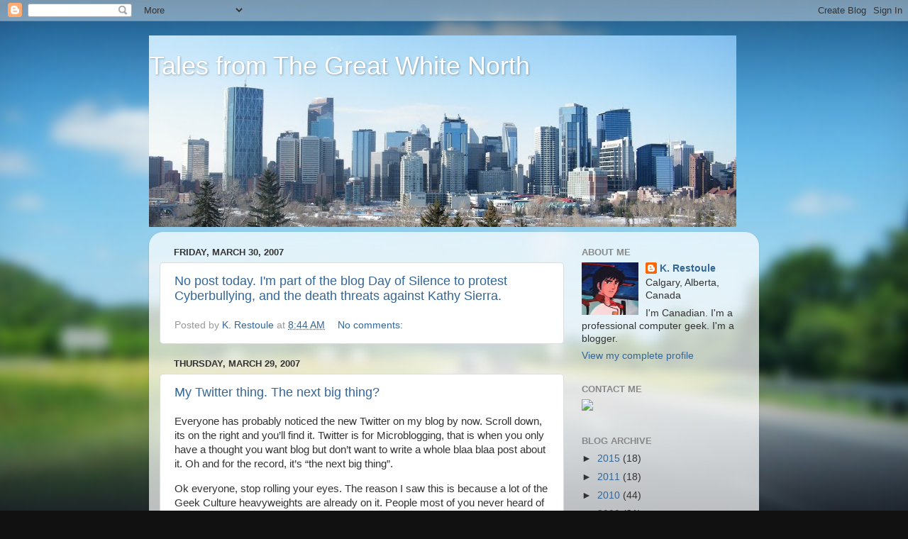

--- FILE ---
content_type: text/html; charset=UTF-8
request_url: https://fromcanada.blogspot.com/2007/03/
body_size: 35135
content:
<!DOCTYPE html>
<html class='v2' dir='ltr' lang='en'>
<head>
<link href='https://www.blogger.com/static/v1/widgets/335934321-css_bundle_v2.css' rel='stylesheet' type='text/css'/>
<meta content='width=1100' name='viewport'/>
<meta content='text/html; charset=UTF-8' http-equiv='Content-Type'/>
<meta content='blogger' name='generator'/>
<link href='https://fromcanada.blogspot.com/favicon.ico' rel='icon' type='image/x-icon'/>
<link href='http://fromcanada.blogspot.com/2007/03/' rel='canonical'/>
<link rel="alternate" type="application/atom+xml" title="Tales from The Great White North - Atom" href="https://fromcanada.blogspot.com/feeds/posts/default" />
<link rel="alternate" type="application/rss+xml" title="Tales from The Great White North - RSS" href="https://fromcanada.blogspot.com/feeds/posts/default?alt=rss" />
<link rel="service.post" type="application/atom+xml" title="Tales from The Great White North - Atom" href="https://www.blogger.com/feeds/8057252/posts/default" />
<!--Can't find substitution for tag [blog.ieCssRetrofitLinks]-->
<meta content='http://fromcanada.blogspot.com/2007/03/' property='og:url'/>
<meta content='Tales from The Great White North' property='og:title'/>
<meta content='' property='og:description'/>
<title>Tales from The Great White North: March 2007</title>
<style id='page-skin-1' type='text/css'><!--
/*-----------------------------------------------
Blogger Template Style
Name:     Picture Window
Designer: Blogger
URL:      www.blogger.com
----------------------------------------------- */
/* Content
----------------------------------------------- */
body {
font: normal normal 15px Arial, Tahoma, Helvetica, FreeSans, sans-serif;
color: #333333;
background: #111111 url(//themes.googleusercontent.com/image?id=1OACCYOE0-eoTRTfsBuX1NMN9nz599ufI1Jh0CggPFA_sK80AGkIr8pLtYRpNUKPmwtEa) repeat-x fixed top center;
}
html body .region-inner {
min-width: 0;
max-width: 100%;
width: auto;
}
.content-outer {
font-size: 90%;
}
a:link {
text-decoration:none;
color: #336699;
}
a:visited {
text-decoration:none;
color: #6699cc;
}
a:hover {
text-decoration:underline;
color: #33aaff;
}
.content-outer {
background: transparent none repeat scroll top left;
-moz-border-radius: 0;
-webkit-border-radius: 0;
-goog-ms-border-radius: 0;
border-radius: 0;
-moz-box-shadow: 0 0 0 rgba(0, 0, 0, .15);
-webkit-box-shadow: 0 0 0 rgba(0, 0, 0, .15);
-goog-ms-box-shadow: 0 0 0 rgba(0, 0, 0, .15);
box-shadow: 0 0 0 rgba(0, 0, 0, .15);
margin: 20px auto;
}
.content-inner {
padding: 0;
}
/* Header
----------------------------------------------- */
.header-outer {
background: transparent none repeat-x scroll top left;
_background-image: none;
color: #ffffff;
-moz-border-radius: 0;
-webkit-border-radius: 0;
-goog-ms-border-radius: 0;
border-radius: 0;
}
.Header img, .Header #header-inner {
-moz-border-radius: 0;
-webkit-border-radius: 0;
-goog-ms-border-radius: 0;
border-radius: 0;
}
.header-inner .Header .titlewrapper,
.header-inner .Header .descriptionwrapper {
padding-left: 0;
padding-right: 0;
}
.Header h1 {
font: normal normal 36px Arial, Tahoma, Helvetica, FreeSans, sans-serif;
text-shadow: 1px 1px 3px rgba(0, 0, 0, 0.3);
}
.Header h1 a {
color: #ffffff;
}
.Header .description {
font-size: 130%;
}
/* Tabs
----------------------------------------------- */
.tabs-inner {
margin: .5em 20px 0;
padding: 0;
}
.tabs-inner .section {
margin: 0;
}
.tabs-inner .widget ul {
padding: 0;
background: transparent none repeat scroll bottom;
-moz-border-radius: 0;
-webkit-border-radius: 0;
-goog-ms-border-radius: 0;
border-radius: 0;
}
.tabs-inner .widget li {
border: none;
}
.tabs-inner .widget li a {
display: inline-block;
padding: .5em 1em;
margin-right: .25em;
color: #ffffff;
font: normal normal 15px Arial, Tahoma, Helvetica, FreeSans, sans-serif;
-moz-border-radius: 10px 10px 0 0;
-webkit-border-top-left-radius: 10px;
-webkit-border-top-right-radius: 10px;
-goog-ms-border-radius: 10px 10px 0 0;
border-radius: 10px 10px 0 0;
background: transparent url(https://resources.blogblog.com/blogblog/data/1kt/transparent/black50.png) repeat scroll top left;
border-right: 1px solid transparent;
}
.tabs-inner .widget li:first-child a {
padding-left: 1.25em;
-moz-border-radius-topleft: 10px;
-moz-border-radius-bottomleft: 0;
-webkit-border-top-left-radius: 10px;
-webkit-border-bottom-left-radius: 0;
-goog-ms-border-top-left-radius: 10px;
-goog-ms-border-bottom-left-radius: 0;
border-top-left-radius: 10px;
border-bottom-left-radius: 0;
}
.tabs-inner .widget li.selected a,
.tabs-inner .widget li a:hover {
position: relative;
z-index: 1;
background: transparent url(https://resources.blogblog.com/blogblog/data/1kt/transparent/white80.png) repeat scroll bottom;
color: #336699;
-moz-box-shadow: 0 0 3px rgba(0, 0, 0, .15);
-webkit-box-shadow: 0 0 3px rgba(0, 0, 0, .15);
-goog-ms-box-shadow: 0 0 3px rgba(0, 0, 0, .15);
box-shadow: 0 0 3px rgba(0, 0, 0, .15);
}
/* Headings
----------------------------------------------- */
h2 {
font: bold normal 13px Arial, Tahoma, Helvetica, FreeSans, sans-serif;
text-transform: uppercase;
color: #888888;
margin: .5em 0;
}
/* Main
----------------------------------------------- */
.main-outer {
background: transparent url(https://resources.blogblog.com/blogblog/data/1kt/transparent/white80.png) repeat scroll top left;
-moz-border-radius: 20px 20px 0 0;
-webkit-border-top-left-radius: 20px;
-webkit-border-top-right-radius: 20px;
-webkit-border-bottom-left-radius: 0;
-webkit-border-bottom-right-radius: 0;
-goog-ms-border-radius: 20px 20px 0 0;
border-radius: 20px 20px 0 0;
-moz-box-shadow: 0 1px 3px rgba(0, 0, 0, .15);
-webkit-box-shadow: 0 1px 3px rgba(0, 0, 0, .15);
-goog-ms-box-shadow: 0 1px 3px rgba(0, 0, 0, .15);
box-shadow: 0 1px 3px rgba(0, 0, 0, .15);
}
.main-inner {
padding: 15px 20px 20px;
}
.main-inner .column-center-inner {
padding: 0 0;
}
.main-inner .column-left-inner {
padding-left: 0;
}
.main-inner .column-right-inner {
padding-right: 0;
}
/* Posts
----------------------------------------------- */
h3.post-title {
margin: 0;
font: normal normal 18px Arial, Tahoma, Helvetica, FreeSans, sans-serif;
}
.comments h4 {
margin: 1em 0 0;
font: normal normal 18px Arial, Tahoma, Helvetica, FreeSans, sans-serif;
}
.date-header span {
color: #333333;
}
.post-outer {
background-color: #ffffff;
border: solid 1px #dddddd;
-moz-border-radius: 5px;
-webkit-border-radius: 5px;
border-radius: 5px;
-goog-ms-border-radius: 5px;
padding: 15px 20px;
margin: 0 -20px 20px;
}
.post-body {
line-height: 1.4;
font-size: 110%;
position: relative;
}
.post-header {
margin: 0 0 1.5em;
color: #999999;
line-height: 1.6;
}
.post-footer {
margin: .5em 0 0;
color: #999999;
line-height: 1.6;
}
#blog-pager {
font-size: 140%
}
#comments .comment-author {
padding-top: 1.5em;
border-top: dashed 1px #ccc;
border-top: dashed 1px rgba(128, 128, 128, .5);
background-position: 0 1.5em;
}
#comments .comment-author:first-child {
padding-top: 0;
border-top: none;
}
.avatar-image-container {
margin: .2em 0 0;
}
/* Comments
----------------------------------------------- */
.comments .comments-content .icon.blog-author {
background-repeat: no-repeat;
background-image: url([data-uri]);
}
.comments .comments-content .loadmore a {
border-top: 1px solid #33aaff;
border-bottom: 1px solid #33aaff;
}
.comments .continue {
border-top: 2px solid #33aaff;
}
/* Widgets
----------------------------------------------- */
.widget ul, .widget #ArchiveList ul.flat {
padding: 0;
list-style: none;
}
.widget ul li, .widget #ArchiveList ul.flat li {
border-top: dashed 1px #ccc;
border-top: dashed 1px rgba(128, 128, 128, .5);
}
.widget ul li:first-child, .widget #ArchiveList ul.flat li:first-child {
border-top: none;
}
.widget .post-body ul {
list-style: disc;
}
.widget .post-body ul li {
border: none;
}
/* Footer
----------------------------------------------- */
.footer-outer {
color:#cccccc;
background: transparent url(https://resources.blogblog.com/blogblog/data/1kt/transparent/black50.png) repeat scroll top left;
-moz-border-radius: 0 0 20px 20px;
-webkit-border-top-left-radius: 0;
-webkit-border-top-right-radius: 0;
-webkit-border-bottom-left-radius: 20px;
-webkit-border-bottom-right-radius: 20px;
-goog-ms-border-radius: 0 0 20px 20px;
border-radius: 0 0 20px 20px;
-moz-box-shadow: 0 1px 3px rgba(0, 0, 0, .15);
-webkit-box-shadow: 0 1px 3px rgba(0, 0, 0, .15);
-goog-ms-box-shadow: 0 1px 3px rgba(0, 0, 0, .15);
box-shadow: 0 1px 3px rgba(0, 0, 0, .15);
}
.footer-inner {
padding: 10px 20px 20px;
}
.footer-outer a {
color: #99ccee;
}
.footer-outer a:visited {
color: #77aaee;
}
.footer-outer a:hover {
color: #33aaff;
}
.footer-outer .widget h2 {
color: #aaaaaa;
}
/* Mobile
----------------------------------------------- */
html body.mobile {
height: auto;
}
html body.mobile {
min-height: 480px;
background-size: 100% auto;
}
.mobile .body-fauxcolumn-outer {
background: transparent none repeat scroll top left;
}
html .mobile .mobile-date-outer, html .mobile .blog-pager {
border-bottom: none;
background: transparent url(https://resources.blogblog.com/blogblog/data/1kt/transparent/white80.png) repeat scroll top left;
margin-bottom: 10px;
}
.mobile .date-outer {
background: transparent url(https://resources.blogblog.com/blogblog/data/1kt/transparent/white80.png) repeat scroll top left;
}
.mobile .header-outer, .mobile .main-outer,
.mobile .post-outer, .mobile .footer-outer {
-moz-border-radius: 0;
-webkit-border-radius: 0;
-goog-ms-border-radius: 0;
border-radius: 0;
}
.mobile .content-outer,
.mobile .main-outer,
.mobile .post-outer {
background: inherit;
border: none;
}
.mobile .content-outer {
font-size: 100%;
}
.mobile-link-button {
background-color: #336699;
}
.mobile-link-button a:link, .mobile-link-button a:visited {
color: #ffffff;
}
.mobile-index-contents {
color: #333333;
}
.mobile .tabs-inner .PageList .widget-content {
background: transparent url(https://resources.blogblog.com/blogblog/data/1kt/transparent/white80.png) repeat scroll bottom;
color: #336699;
}
.mobile .tabs-inner .PageList .widget-content .pagelist-arrow {
border-left: 1px solid transparent;
}

--></style>
<style id='template-skin-1' type='text/css'><!--
body {
min-width: 860px;
}
.content-outer, .content-fauxcolumn-outer, .region-inner {
min-width: 860px;
max-width: 860px;
_width: 860px;
}
.main-inner .columns {
padding-left: 0px;
padding-right: 260px;
}
.main-inner .fauxcolumn-center-outer {
left: 0px;
right: 260px;
/* IE6 does not respect left and right together */
_width: expression(this.parentNode.offsetWidth -
parseInt("0px") -
parseInt("260px") + 'px');
}
.main-inner .fauxcolumn-left-outer {
width: 0px;
}
.main-inner .fauxcolumn-right-outer {
width: 260px;
}
.main-inner .column-left-outer {
width: 0px;
right: 100%;
margin-left: -0px;
}
.main-inner .column-right-outer {
width: 260px;
margin-right: -260px;
}
#layout {
min-width: 0;
}
#layout .content-outer {
min-width: 0;
width: 800px;
}
#layout .region-inner {
min-width: 0;
width: auto;
}
body#layout div.add_widget {
padding: 8px;
}
body#layout div.add_widget a {
margin-left: 32px;
}
--></style>
<style>
    body {background-image:url(\/\/themes.googleusercontent.com\/image?id=1OACCYOE0-eoTRTfsBuX1NMN9nz599ufI1Jh0CggPFA_sK80AGkIr8pLtYRpNUKPmwtEa);}
    
@media (max-width: 200px) { body {background-image:url(\/\/themes.googleusercontent.com\/image?id=1OACCYOE0-eoTRTfsBuX1NMN9nz599ufI1Jh0CggPFA_sK80AGkIr8pLtYRpNUKPmwtEa&options=w200);}}
@media (max-width: 400px) and (min-width: 201px) { body {background-image:url(\/\/themes.googleusercontent.com\/image?id=1OACCYOE0-eoTRTfsBuX1NMN9nz599ufI1Jh0CggPFA_sK80AGkIr8pLtYRpNUKPmwtEa&options=w400);}}
@media (max-width: 800px) and (min-width: 401px) { body {background-image:url(\/\/themes.googleusercontent.com\/image?id=1OACCYOE0-eoTRTfsBuX1NMN9nz599ufI1Jh0CggPFA_sK80AGkIr8pLtYRpNUKPmwtEa&options=w800);}}
@media (max-width: 1200px) and (min-width: 801px) { body {background-image:url(\/\/themes.googleusercontent.com\/image?id=1OACCYOE0-eoTRTfsBuX1NMN9nz599ufI1Jh0CggPFA_sK80AGkIr8pLtYRpNUKPmwtEa&options=w1200);}}
/* Last tag covers anything over one higher than the previous max-size cap. */
@media (min-width: 1201px) { body {background-image:url(\/\/themes.googleusercontent.com\/image?id=1OACCYOE0-eoTRTfsBuX1NMN9nz599ufI1Jh0CggPFA_sK80AGkIr8pLtYRpNUKPmwtEa&options=w1600);}}
  </style>
<link href='https://www.blogger.com/dyn-css/authorization.css?targetBlogID=8057252&amp;zx=cd53c833-2568-4edf-9e4a-793af06e23dc' media='none' onload='if(media!=&#39;all&#39;)media=&#39;all&#39;' rel='stylesheet'/><noscript><link href='https://www.blogger.com/dyn-css/authorization.css?targetBlogID=8057252&amp;zx=cd53c833-2568-4edf-9e4a-793af06e23dc' rel='stylesheet'/></noscript>
<meta name='google-adsense-platform-account' content='ca-host-pub-1556223355139109'/>
<meta name='google-adsense-platform-domain' content='blogspot.com'/>

</head>
<body class='loading variant-open'>
<div class='navbar section' id='navbar' name='Navbar'><div class='widget Navbar' data-version='1' id='Navbar1'><script type="text/javascript">
    function setAttributeOnload(object, attribute, val) {
      if(window.addEventListener) {
        window.addEventListener('load',
          function(){ object[attribute] = val; }, false);
      } else {
        window.attachEvent('onload', function(){ object[attribute] = val; });
      }
    }
  </script>
<div id="navbar-iframe-container"></div>
<script type="text/javascript" src="https://apis.google.com/js/platform.js"></script>
<script type="text/javascript">
      gapi.load("gapi.iframes:gapi.iframes.style.bubble", function() {
        if (gapi.iframes && gapi.iframes.getContext) {
          gapi.iframes.getContext().openChild({
              url: 'https://www.blogger.com/navbar/8057252?origin\x3dhttps://fromcanada.blogspot.com',
              where: document.getElementById("navbar-iframe-container"),
              id: "navbar-iframe"
          });
        }
      });
    </script><script type="text/javascript">
(function() {
var script = document.createElement('script');
script.type = 'text/javascript';
script.src = '//pagead2.googlesyndication.com/pagead/js/google_top_exp.js';
var head = document.getElementsByTagName('head')[0];
if (head) {
head.appendChild(script);
}})();
</script>
</div></div>
<div class='body-fauxcolumns'>
<div class='fauxcolumn-outer body-fauxcolumn-outer'>
<div class='cap-top'>
<div class='cap-left'></div>
<div class='cap-right'></div>
</div>
<div class='fauxborder-left'>
<div class='fauxborder-right'></div>
<div class='fauxcolumn-inner'>
</div>
</div>
<div class='cap-bottom'>
<div class='cap-left'></div>
<div class='cap-right'></div>
</div>
</div>
</div>
<div class='content'>
<div class='content-fauxcolumns'>
<div class='fauxcolumn-outer content-fauxcolumn-outer'>
<div class='cap-top'>
<div class='cap-left'></div>
<div class='cap-right'></div>
</div>
<div class='fauxborder-left'>
<div class='fauxborder-right'></div>
<div class='fauxcolumn-inner'>
</div>
</div>
<div class='cap-bottom'>
<div class='cap-left'></div>
<div class='cap-right'></div>
</div>
</div>
</div>
<div class='content-outer'>
<div class='content-cap-top cap-top'>
<div class='cap-left'></div>
<div class='cap-right'></div>
</div>
<div class='fauxborder-left content-fauxborder-left'>
<div class='fauxborder-right content-fauxborder-right'></div>
<div class='content-inner'>
<header>
<div class='header-outer'>
<div class='header-cap-top cap-top'>
<div class='cap-left'></div>
<div class='cap-right'></div>
</div>
<div class='fauxborder-left header-fauxborder-left'>
<div class='fauxborder-right header-fauxborder-right'></div>
<div class='region-inner header-inner'>
<div class='header section' id='header' name='Header'><div class='widget Header' data-version='1' id='Header1'>
<div id='header-inner' style='background-image: url("https://blogger.googleusercontent.com/img/b/R29vZ2xl/AVvXsEg7VlY2d6zKyVONWmpgmXAZldi0I2L0JWbRHUkN4S58wtY-SimzpNeUfvTOnmpm5ac334cPQeLpSqw3G8mkyhwwZzSpfRJO8gFtsP432urP9n_Idben8-Ua9OAPGa51-FL1wHIFuQ/s828/banner.jpg"); background-position: left; min-height: 270px; _height: 270px; background-repeat: no-repeat; '>
<div class='titlewrapper' style='background: transparent'>
<h1 class='title' style='background: transparent; border-width: 0px'>
<a href='https://fromcanada.blogspot.com/'>
Tales from The Great White North
</a>
</h1>
</div>
<div class='descriptionwrapper'>
<p class='description'><span>
</span></p>
</div>
</div>
</div></div>
</div>
</div>
<div class='header-cap-bottom cap-bottom'>
<div class='cap-left'></div>
<div class='cap-right'></div>
</div>
</div>
</header>
<div class='tabs-outer'>
<div class='tabs-cap-top cap-top'>
<div class='cap-left'></div>
<div class='cap-right'></div>
</div>
<div class='fauxborder-left tabs-fauxborder-left'>
<div class='fauxborder-right tabs-fauxborder-right'></div>
<div class='region-inner tabs-inner'>
<div class='tabs no-items section' id='crosscol' name='Cross-Column'></div>
<div class='tabs no-items section' id='crosscol-overflow' name='Cross-Column 2'></div>
</div>
</div>
<div class='tabs-cap-bottom cap-bottom'>
<div class='cap-left'></div>
<div class='cap-right'></div>
</div>
</div>
<div class='main-outer'>
<div class='main-cap-top cap-top'>
<div class='cap-left'></div>
<div class='cap-right'></div>
</div>
<div class='fauxborder-left main-fauxborder-left'>
<div class='fauxborder-right main-fauxborder-right'></div>
<div class='region-inner main-inner'>
<div class='columns fauxcolumns'>
<div class='fauxcolumn-outer fauxcolumn-center-outer'>
<div class='cap-top'>
<div class='cap-left'></div>
<div class='cap-right'></div>
</div>
<div class='fauxborder-left'>
<div class='fauxborder-right'></div>
<div class='fauxcolumn-inner'>
</div>
</div>
<div class='cap-bottom'>
<div class='cap-left'></div>
<div class='cap-right'></div>
</div>
</div>
<div class='fauxcolumn-outer fauxcolumn-left-outer'>
<div class='cap-top'>
<div class='cap-left'></div>
<div class='cap-right'></div>
</div>
<div class='fauxborder-left'>
<div class='fauxborder-right'></div>
<div class='fauxcolumn-inner'>
</div>
</div>
<div class='cap-bottom'>
<div class='cap-left'></div>
<div class='cap-right'></div>
</div>
</div>
<div class='fauxcolumn-outer fauxcolumn-right-outer'>
<div class='cap-top'>
<div class='cap-left'></div>
<div class='cap-right'></div>
</div>
<div class='fauxborder-left'>
<div class='fauxborder-right'></div>
<div class='fauxcolumn-inner'>
</div>
</div>
<div class='cap-bottom'>
<div class='cap-left'></div>
<div class='cap-right'></div>
</div>
</div>
<!-- corrects IE6 width calculation -->
<div class='columns-inner'>
<div class='column-center-outer'>
<div class='column-center-inner'>
<div class='main section' id='main' name='Main'><div class='widget Blog' data-version='1' id='Blog1'>
<div class='blog-posts hfeed'>

          <div class="date-outer">
        
<h2 class='date-header'><span>Friday, March 30, 2007</span></h2>

          <div class="date-posts">
        
<div class='post-outer'>
<div class='post hentry uncustomized-post-template' itemprop='blogPost' itemscope='itemscope' itemtype='http://schema.org/BlogPosting'>
<meta content='8057252' itemprop='blogId'/>
<meta content='1214815769275108407' itemprop='postId'/>
<a name='1214815769275108407'></a>
<h3 class='post-title entry-title' itemprop='name'>
<a href='https://fromcanada.blogspot.com/2007/03/no-post-today-im-part-of-blog-day-of.html'>No post today. I'm part of the blog Day of Silence to protest Cyberbullying, and the death threats against Kathy Sierra.</a>
</h3>
<div class='post-header'>
<div class='post-header-line-1'></div>
</div>
<div class='post-body entry-content' id='post-body-1214815769275108407' itemprop='description articleBody'>
<div style='clear: both;'></div>
</div>
<div class='post-footer'>
<div class='post-footer-line post-footer-line-1'>
<span class='post-author vcard'>
Posted by
<span class='fn' itemprop='author' itemscope='itemscope' itemtype='http://schema.org/Person'>
<meta content='https://www.blogger.com/profile/08202424723259130633' itemprop='url'/>
<a class='g-profile' href='https://www.blogger.com/profile/08202424723259130633' rel='author' title='author profile'>
<span itemprop='name'>K. Restoule</span>
</a>
</span>
</span>
<span class='post-timestamp'>
at
<meta content='http://fromcanada.blogspot.com/2007/03/no-post-today-im-part-of-blog-day-of.html' itemprop='url'/>
<a class='timestamp-link' href='https://fromcanada.blogspot.com/2007/03/no-post-today-im-part-of-blog-day-of.html' rel='bookmark' title='permanent link'><abbr class='published' itemprop='datePublished' title='2007-03-30T08:44:00-06:00'>8:44 AM</abbr></a>
</span>
<span class='post-comment-link'>
<a class='comment-link' href='https://www.blogger.com/comment/fullpage/post/8057252/1214815769275108407' onclick='javascript:window.open(this.href, "bloggerPopup", "toolbar=0,location=0,statusbar=1,menubar=0,scrollbars=yes,width=640,height=500"); return false;'>
No comments:
  </a>
</span>
<span class='post-icons'>
</span>
<div class='post-share-buttons goog-inline-block'>
</div>
</div>
<div class='post-footer-line post-footer-line-2'>
<span class='post-labels'>
</span>
</div>
<div class='post-footer-line post-footer-line-3'>
<span class='post-location'>
</span>
</div>
</div>
</div>
</div>

          </div></div>
        

          <div class="date-outer">
        
<h2 class='date-header'><span>Thursday, March 29, 2007</span></h2>

          <div class="date-posts">
        
<div class='post-outer'>
<div class='post hentry uncustomized-post-template' itemprop='blogPost' itemscope='itemscope' itemtype='http://schema.org/BlogPosting'>
<meta content='8057252' itemprop='blogId'/>
<meta content='2032164412890604184' itemprop='postId'/>
<a name='2032164412890604184'></a>
<h3 class='post-title entry-title' itemprop='name'>
<a href='https://fromcanada.blogspot.com/2007/03/my-twitter-thing-next-big-thing.html'>My Twitter thing. The next big thing?</a>
</h3>
<div class='post-header'>
<div class='post-header-line-1'></div>
</div>
<div class='post-body entry-content' id='post-body-2032164412890604184' itemprop='description articleBody'>
<p class="MsoNormal">Everyone has probably noticed the new Twitter on my blog by now. Scroll down, its on the right and you&#8217;ll find it. Twitter is for Microblogging, that is when you only have a thought you want blog but don&#8217;t want to write a whole blaa blaa post about it. Oh and for the record, it&#8217;s &#8220;the next big thing&#8221;.</p>  <p class="MsoNormal"><o:p> </o:p></p>  <p class="MsoNormal">Ok everyone, stop rolling your eyes. The reason I saw this is because a lot of the Geek Culture heavyweights are already on it. People most of you never heard of <a href="http://en.wikipedia.org/wiki/Leo_Laporte">like Leo Laporte</a>. He&#8217;s so big in the geek culture that he&#8217;s been on CNN several times and now has a nationally syndicated radio show and he &#8230; well you can check his link. I&#8217;m not going to plug him anymore because while I&#8217;m listed him on my friends list, he doesn&#8217;t want to be my friend. FINE!!!.</p>  <p class="MsoNormal"><o:p> </o:p></p>  <p class="MsoNormal">There are major tech/geek people who are my friends though, people who follow me as well as I follow them. This includes <a href="http://en.wikipedia.org/wiki/Adam_curry">Adam Curry</a>. This guy was a MTV VJ from 1987 to 1994. He&#8217;s also big on tech and he is one of the creators of podcasting, his <a href="http://www.dailysourcecode.com/">Daily Source Code Podcast</a> rocks. He also follows me so when I wrote <a href="http://twitter.com/wagnerdepower/statuses/15136671">&#8220;If Chuck Norris blogged, then end of every posting would probably be "and then I kicked his ass</a>"&#8221; It appears on his Twitter home page as well. I have the Podfather&#8217;s ear.!!!</p>  <p class="MsoNormal"><o:p> </o:p></p>  <p class="MsoNormal"><a href="http://www.cyberwalker.com/">Andy Walker</a> and <a href="http://ambermac.typepad.com/">Amber Macarthur</a> also follow me on Twitter. They both are former co hosts on Call for Help with Leo (who won&#8217;t follow my Twits) Laporte. Again both are fairly well known in the geek/community. Andy started an organization called <a href="http://www.littlegeeks.org/">Little Geeks</a>, that rebuilds old computers for children in need and they also supply a internet connection so they can surf and hopefully inspire them creatively. Amber has since moved onto City TV news where she reports on <a href="http://www.citynews.ca/blogs/blogs_4075.aspx">tech related stores</a>. She can be seen on City TV stations all across <st1:country-region st="on"><st1:place st="on">Canada</st1:place></st1:country-region> and on CP24. <span style=""> </span>Both Andy and Amber also have separate vidcasts. Amber does <a href="http://commandn.typepad.com/">Command N</a> and does Lab Rats. Both are great shows.</p>  <p class="MsoNormal"><o:p> </o:p></p>  <p class="MsoNormal"><a href="http://chris.pirillo.com/">Chris Pirillo</a> and <a href="http://scobleizer.com/">Robert Scoble</a> also follow my twits and they are also major tech players. Chris even has holds a tech conference even year called <a href="http://www.gnomedex.com/">Gnomedex</a>. He also has a podcast called <a href="http://chris.pirillo.com/media/">The Chris Pirillo Show</a>. Also at one point he hosted a show on Tech TV called Call for Help, which has also been hosted by that Leo guy who won&#8217;t follow my Twits. Robert Scoble has worked for Microsoft for their Channel 9 podcast, before moving onto <a href="http://www.podtech.net/scobleshow/">Podtech</a> where is now does his own show. Also, he and his wife were also mentioned in the <a href="http://fromcanada.blogspot.com/2007/03/some-people-are-just-so-messed-up-in.html">death threats to Kathy Sierra</a>. Oh yeah both are featured in a <a href="http://www.jibjab.com/what_we_call_the_news">Jibjab cartoon</a>. </p>  <p class="MsoNormal"><o:p> </o:p></p>  <p class="MsoNormal">Those are the presently famous people, I managed to get <a href="http://www.rosevibe.me.uk/blog/">Vics</a> hooked onto, but her argument is that&#8217;s there&#8217;s not enough room for her to blog her greatness. Give it time Vics. So everyone else should get a <a href="http://twitter.com/home">Twitter</a> and make me your friend. I promise that I will do that same, unlike Leo Laporte. Pppphhhhttttttt</p>  <p class="MsoNormal"><o:p> </o:p></p>  <p class="MsoNormal">My 2 Bytes</p>  <p class="MsoNormal"><o:p> </o:p></p>
<div style='clear: both;'></div>
</div>
<div class='post-footer'>
<div class='post-footer-line post-footer-line-1'>
<span class='post-author vcard'>
Posted by
<span class='fn' itemprop='author' itemscope='itemscope' itemtype='http://schema.org/Person'>
<meta content='https://www.blogger.com/profile/08202424723259130633' itemprop='url'/>
<a class='g-profile' href='https://www.blogger.com/profile/08202424723259130633' rel='author' title='author profile'>
<span itemprop='name'>K. Restoule</span>
</a>
</span>
</span>
<span class='post-timestamp'>
at
<meta content='http://fromcanada.blogspot.com/2007/03/my-twitter-thing-next-big-thing.html' itemprop='url'/>
<a class='timestamp-link' href='https://fromcanada.blogspot.com/2007/03/my-twitter-thing-next-big-thing.html' rel='bookmark' title='permanent link'><abbr class='published' itemprop='datePublished' title='2007-03-29T13:49:00-06:00'>1:49 PM</abbr></a>
</span>
<span class='post-comment-link'>
<a class='comment-link' href='https://www.blogger.com/comment/fullpage/post/8057252/2032164412890604184' onclick='javascript:window.open(this.href, "bloggerPopup", "toolbar=0,location=0,statusbar=1,menubar=0,scrollbars=yes,width=640,height=500"); return false;'>
No comments:
  </a>
</span>
<span class='post-icons'>
</span>
<div class='post-share-buttons goog-inline-block'>
</div>
</div>
<div class='post-footer-line post-footer-line-2'>
<span class='post-labels'>
Tags:
<a href='https://fromcanada.blogspot.com/search/label/geek%20culture' rel='tag'>geek culture</a>,
<a href='https://fromcanada.blogspot.com/search/label/twitter' rel='tag'>twitter</a>
</span>
</div>
<div class='post-footer-line post-footer-line-3'>
<span class='post-location'>
</span>
</div>
</div>
</div>
</div>

          </div></div>
        

          <div class="date-outer">
        
<h2 class='date-header'><span>Wednesday, March 28, 2007</span></h2>

          <div class="date-posts">
        
<div class='post-outer'>
<div class='post hentry uncustomized-post-template' itemprop='blogPost' itemscope='itemscope' itemtype='http://schema.org/BlogPosting'>
<meta content='8057252' itemprop='blogId'/>
<meta content='1684099389858231906' itemprop='postId'/>
<a name='1684099389858231906'></a>
<h3 class='post-title entry-title' itemprop='name'>
<a href='https://fromcanada.blogspot.com/2007/03/i-was-tagged.html'>I was Tagged.</a>
</h3>
<div class='post-header'>
<div class='post-header-line-1'></div>
</div>
<div class='post-body entry-content' id='post-body-1684099389858231906' itemprop='description articleBody'>
<p class="MsoNormal">I&#8217;ve been tagged from <st1:country-region st="on"><st1:place st="on">Singapore</st1:place></st1:country-region>. That&#8217;s even farther than Vics. Heck I think it&#8217;s tomorrow in <st1:country-region st="on"><st1:place st="on">Singapore</st1:place></st1:country-region>, so I should ask her what yesterdays lotto numbers are so I can play them. But that never works. Grrrr<br /><!--[if !supportLineBreakNewLine]--><br /><!--[endif]--></p>  <p class="MsoNormal"><o:p> </o:p></p>  <p class="MsoNormal"><b>6 weird things I&#8217;ve done or still doing:</b><br />(1) Thank the toilet bowl for being nice and cold against my forehead.<br />(2) Tell a Telemarketer that I wasn&#8217;t wearing pants.<br />(3) Try to make the water in the toilet spin the other way when it was flushed.<br />(4) E-mail my brother and the only word in the e-mail was Poop.<br />(5) Ask a Nun to pull my finger.<br />(6) Talk like Jacques Cousteau when I was in a swimming pool seeking the hot babe in a bikini fish.<br /><br /><b>6 people i'm tagging</b> (whether you have been tagged or not!)<br />(1) Vics<br />(2) <st1:place st="on">Erin</st1:place><br />(3) April<br />(4) Stef (I wonder if he can narrow it down to 6 things)<br />(5) Jay<br />(6) Jess<br /></p><p class="MsoNormal">My 2 Bytes<br /><o:p></o:p></p>  <p class="MsoNormal"><o:p> </o:p></p>
<div style='clear: both;'></div>
</div>
<div class='post-footer'>
<div class='post-footer-line post-footer-line-1'>
<span class='post-author vcard'>
Posted by
<span class='fn' itemprop='author' itemscope='itemscope' itemtype='http://schema.org/Person'>
<meta content='https://www.blogger.com/profile/08202424723259130633' itemprop='url'/>
<a class='g-profile' href='https://www.blogger.com/profile/08202424723259130633' rel='author' title='author profile'>
<span itemprop='name'>K. Restoule</span>
</a>
</span>
</span>
<span class='post-timestamp'>
at
<meta content='http://fromcanada.blogspot.com/2007/03/i-was-tagged.html' itemprop='url'/>
<a class='timestamp-link' href='https://fromcanada.blogspot.com/2007/03/i-was-tagged.html' rel='bookmark' title='permanent link'><abbr class='published' itemprop='datePublished' title='2007-03-28T09:07:00-06:00'>9:07 AM</abbr></a>
</span>
<span class='post-comment-link'>
<a class='comment-link' href='https://www.blogger.com/comment/fullpage/post/8057252/1684099389858231906' onclick='javascript:window.open(this.href, "bloggerPopup", "toolbar=0,location=0,statusbar=1,menubar=0,scrollbars=yes,width=640,height=500"); return false;'>
No comments:
  </a>
</span>
<span class='post-icons'>
</span>
<div class='post-share-buttons goog-inline-block'>
</div>
</div>
<div class='post-footer-line post-footer-line-2'>
<span class='post-labels'>
Tags:
<a href='https://fromcanada.blogspot.com/search/label/tag' rel='tag'>tag</a>
</span>
</div>
<div class='post-footer-line post-footer-line-3'>
<span class='post-location'>
</span>
</div>
</div>
</div>
</div>

          </div></div>
        

          <div class="date-outer">
        
<h2 class='date-header'><span>Tuesday, March 27, 2007</span></h2>

          <div class="date-posts">
        
<div class='post-outer'>
<div class='post hentry uncustomized-post-template' itemprop='blogPost' itemscope='itemscope' itemtype='http://schema.org/BlogPosting'>
<meta content='8057252' itemprop='blogId'/>
<meta content='1260904517774105357' itemprop='postId'/>
<a name='1260904517774105357'></a>
<h3 class='post-title entry-title' itemprop='name'>
<a href='https://fromcanada.blogspot.com/2007/03/some-people-are-just-so-messed-up-in.html'>Some people are just so messed up in the head</a>
</h3>
<div class='post-header'>
<div class='post-header-line-1'></div>
</div>
<div class='post-body entry-content' id='post-body-1260904517774105357' itemprop='description articleBody'>
<p class="MsoNormal">Last night, just before I went to bed, I took a quick look at my blog to see if there were any new comments from other users (come one we all do it) and I noticed something in my Twitter feed about Digg and <a href="http://en.wikipedia.org/wiki/Kathy_Sierra">Kathy Sierra.</a> Kathy is programmer, a game developer and an author, and she has her own <a href="http://headrush.typepad.com/creating_passionate_users/">blog</a> as well. Well apparently she has been receiving some disturbing e-mail, so disturbing that she canceled an appearance at a conference and will not leave her home for fear of her life. Someone added her <a href="http://headrush.typepad.com/creating_passionate_users/2007/03/as_i_type_this_.html">post</a> about this horrible situation to <a href="http://digg.com/tech_news/Death_threats_against_bloggers_are_NOT_protected_speech_Kathy_Sierra">Digg</a> about this and some of the comments are absolutely insane. There are some people that are saying that these comments are free speech. ARE YOU KIDDING ME?</p>  <p class="MsoNormal"><o:p> </o:p></p>  <p class="MsoNormal">Ok you &#8220;Free Speech morons&#8221; listen to me. A DEATH THREAT IS NOT CONSIDERED FREE SPEECH. Saying in an e-mail that you &#8220;i hope someone slits your throat and cums down your gob&#8221; is not free speech. It&#8217;s a threat on someone&#8217;s life. PLAIN AND SIMPLE.</p>  <p class="MsoNormal"><o:p> </o:p></p>  <p class="MsoNormal">I could not believe the bullshit I read in the comments. I was so ticked that I wrote two comments of my own in the dig story (scroll down, they&#8217;re there). There was this dumb jerk who was quoting some court decision and how the judge ruled that it was free speech. I don&#8217;t know the details of the case, but I do know the difference between right and wrong. I wonder if the threats that were being made, were made to these people&#8217;s loved ones, would they react the same way. </p>  <p class="MsoNormal"><o:p> </o:p></p>  <p class="MsoNormal">It&#8217;s shit like this, which makes me glad that I&#8217;m Canadian and that we live in a country where we are held accountable for our actions, including what we say when we cross a line. So called organizations like the KKK cannot exist up here because it&#8217;s members would be promoting hate. The person who made threats against Kathy would also be held accountable for what he said. We have free speech; we just have to be accountable for &#8220;yelling fire in a crowded theatre&#8221;.</p>  <p class="MsoNormal"><o:p> </o:p></p>  <p class="MsoNormal">The good news is that the majority of the people who left comments are just as disgusted as I am and the people who are making negative comments have been &#8220;dugg down&#8221; and their comments are hidden. </p>  <p class="MsoNormal"><o:p> </o:p></p>  <p class="MsoNormal">As for Kathy herself, I feel she has the right to not live in fear. Does any of these free speeches think of that? I think that a lot of these morons tend to look at people as statistics. They look are the numbers of people who have been different victims and they simply see them as numbers. These people need a dose of reality. They need to experience first hand the results of their inaction. They need to be dragged from their rooms and see the world as it truly is. It <span style=""> </span>can be a dangerous place. Even in <st1:place st="on"><st1:country-region st="on">Canada</st1:country-region></st1:place>, a country that has been rated in the top 5 places to live for some time, has its dangerous side. The difference is (in theory), we do something about it, but the system is far from perfect. </p>  <p class="MsoNormal"><o:p> </o:p></p>  <p class="MsoNormal">One last thing, to my free speechers down across the border, I&#8217;m pretty sure when free speech was added to you constitution, it was so that cowards can e-mail death threats to women.</p>  <p class="MsoNormal"><o:p> </o:p></p>  <p class="MsoNormal">(And all I wanted to do was write something funny. Instead lately, I seem to be standing on a soapbox and calling for social justice.)</p>  <p class="MsoNormal"><o:p> </o:p></p>  <p class="MsoNormal">My 2 Bytes</p>
<div style='clear: both;'></div>
</div>
<div class='post-footer'>
<div class='post-footer-line post-footer-line-1'>
<span class='post-author vcard'>
Posted by
<span class='fn' itemprop='author' itemscope='itemscope' itemtype='http://schema.org/Person'>
<meta content='https://www.blogger.com/profile/08202424723259130633' itemprop='url'/>
<a class='g-profile' href='https://www.blogger.com/profile/08202424723259130633' rel='author' title='author profile'>
<span itemprop='name'>K. Restoule</span>
</a>
</span>
</span>
<span class='post-timestamp'>
at
<meta content='http://fromcanada.blogspot.com/2007/03/some-people-are-just-so-messed-up-in.html' itemprop='url'/>
<a class='timestamp-link' href='https://fromcanada.blogspot.com/2007/03/some-people-are-just-so-messed-up-in.html' rel='bookmark' title='permanent link'><abbr class='published' itemprop='datePublished' title='2007-03-27T11:09:00-06:00'>11:09 AM</abbr></a>
</span>
<span class='post-comment-link'>
<a class='comment-link' href='https://www.blogger.com/comment/fullpage/post/8057252/1260904517774105357' onclick='javascript:window.open(this.href, "bloggerPopup", "toolbar=0,location=0,statusbar=1,menubar=0,scrollbars=yes,width=640,height=500"); return false;'>
No comments:
  </a>
</span>
<span class='post-icons'>
</span>
<div class='post-share-buttons goog-inline-block'>
</div>
</div>
<div class='post-footer-line post-footer-line-2'>
<span class='post-labels'>
Tags:
<a href='https://fromcanada.blogspot.com/search/label/death%20threats' rel='tag'>death threats</a>,
<a href='https://fromcanada.blogspot.com/search/label/free%20speech' rel='tag'>free speech</a>
</span>
</div>
<div class='post-footer-line post-footer-line-3'>
<span class='post-location'>
</span>
</div>
</div>
</div>
</div>

          </div></div>
        

          <div class="date-outer">
        
<h2 class='date-header'><span>Monday, March 26, 2007</span></h2>

          <div class="date-posts">
        
<div class='post-outer'>
<div class='post hentry uncustomized-post-template' itemprop='blogPost' itemscope='itemscope' itemtype='http://schema.org/BlogPosting'>
<meta content='8057252' itemprop='blogId'/>
<meta content='8334256196305609140' itemprop='postId'/>
<a name='8334256196305609140'></a>
<h3 class='post-title entry-title' itemprop='name'>
<a href='https://fromcanada.blogspot.com/2007/03/if-these-were-my-peers-id-be-screwed.html'>If these were my peers' I'd be screwed.</a>
</h3>
<div class='post-header'>
<div class='post-header-line-1'></div>
</div>
<div class='post-body entry-content' id='post-body-8334256196305609140' itemprop='description articleBody'>
<p class="MsoNormal">People who are not technosavy should NOT be involved in judging or selected to be in a jury in a trial that involves technology. I say this because the innocent get hurt by the lack of knowledge from the people who are sitting in judgment. There&#8217;s was this substitute teacher who was on a c<a href="http://www.courant.com/news/local/columnists/hc-julieamero.artmar25-col,0,1404311.column?page=1&amp;coll=hc-utility-local">omputer in a classroom when a bunch of pornographic pop ups kept coming up</a>. She would close one window and other two would appear. This woman was found guilty of &#8220;exposing children to porn&#8221;, because the Judge was unable to understand the evidence that proved that she didn&#8217;t do it. The judge disallowed the introduction of evidence because it &#8220;confused her&#8221; (actually I&#8217;m not sure the reason, but I do know it was wrong to do so).<span style="">  </span>So because of this (and maybe a bad lawyer) she was found guilty. </p>  <p class="MsoNormal"><o:p> </o:p></p>  <p class="MsoNormal">What happened after was that the <a href="http://www.courant.com/news/local/columnists/hc-rgreen0302.artmar02,0,292298.column?coll=hc-utility-home">story got out onto the Internet</a> and before you know it, everyone in the tech community heard about this situation and was just shaking their heads. We Geeks know wrong when we hear it. It was on <a href="http://www.digg.com/">Digg</a>, It was on a <a href="http://www.twit.tv/">Twit</a> and <a href="http://revision3.com/diggnation">Diggnation</a> podcasts as well as many other tech news sites. <span style=""> </span>The Geek culture was not impressed; so unimpressed that many of the top computer security experts have volunteered their services to assist her, even though she has already been found guilty. She also has a new lawyer.</p>  <p class="MsoNormal"><o:p> </o:p></p>  <p class="MsoNormal">This woman was supposed to be sentenced a month ago, but the geek backlash has been so huge that the sentence date has been pushed back to the March 29<sup>th</sup> and there has been a hint that the DA might be easing up on his shameful attacks. My theory is that the IT people at the DA&#8217;s office read this and asked this guy &#8220;ARE YOU FUCKING NUTS&#8221;.<span style="">  </span>There also appears to be some back peddling going on with the judge as well. Oh and apparently the DA&#8217;s office, the school district and the police department has suddenly become extremely quiet about the whole situation.</p>  <p class="MsoNormal"><o:p> </o:p></p>  <p class="MsoNormal">Despite all the evidence about how the anti virus and anti malware software was out of date on this computer and the evidence pointing to malware as the cause, and that the police didn&#8217;t even look for malware., t<a href="http://www.norwichbulletin.com/apps/pbcs.dll/article?AID=/20070318/OPINION01/703180325/1014/OPINION">here are people who still want to have his woman sentenced</a>. I don&#8217;t know who these people are but I&#8217;m reasonably confident that all the appliances in their homes are blinking 12:00. Heck, they might be the parents of the kids in the Jesus <st1:place st="on"><st1:placetype st="on">camp</st1:placetype> <st1:placename st="on">DVD</st1:placename></st1:place>. I&#8217;m sure that these people also watch a lot of Fox News.</p>  <p class="MsoNormal"><o:p> </o:p></p>  <p class="MsoNormal">The more I think of it, the more I&#8217;m reminded of the trial in the Idiocrary movie. Just a room full of stupid people with power. Well guess what Mr. Judge and Mr. DA. The Internet spotlight is on you now so and we are not going to let you send this woman up the river because were watching you stupid people.</p>  <p class="MsoNormal"><o:p> </o:p></p>  <p class="MsoNormal">My 2 Bytes.</p>
<div style='clear: both;'></div>
</div>
<div class='post-footer'>
<div class='post-footer-line post-footer-line-1'>
<span class='post-author vcard'>
Posted by
<span class='fn' itemprop='author' itemscope='itemscope' itemtype='http://schema.org/Person'>
<meta content='https://www.blogger.com/profile/08202424723259130633' itemprop='url'/>
<a class='g-profile' href='https://www.blogger.com/profile/08202424723259130633' rel='author' title='author profile'>
<span itemprop='name'>K. Restoule</span>
</a>
</span>
</span>
<span class='post-timestamp'>
at
<meta content='http://fromcanada.blogspot.com/2007/03/if-these-were-my-peers-id-be-screwed.html' itemprop='url'/>
<a class='timestamp-link' href='https://fromcanada.blogspot.com/2007/03/if-these-were-my-peers-id-be-screwed.html' rel='bookmark' title='permanent link'><abbr class='published' itemprop='datePublished' title='2007-03-26T14:41:00-06:00'>2:41 PM</abbr></a>
</span>
<span class='post-comment-link'>
<a class='comment-link' href='https://www.blogger.com/comment/fullpage/post/8057252/8334256196305609140' onclick='javascript:window.open(this.href, "bloggerPopup", "toolbar=0,location=0,statusbar=1,menubar=0,scrollbars=yes,width=640,height=500"); return false;'>
No comments:
  </a>
</span>
<span class='post-icons'>
</span>
<div class='post-share-buttons goog-inline-block'>
</div>
</div>
<div class='post-footer-line post-footer-line-2'>
<span class='post-labels'>
Tags:
<a href='https://fromcanada.blogspot.com/search/label/internet.%20law' rel='tag'>internet. law</a>
</span>
</div>
<div class='post-footer-line post-footer-line-3'>
<span class='post-location'>
</span>
</div>
</div>
</div>
</div>

          </div></div>
        

          <div class="date-outer">
        
<h2 class='date-header'><span>Sunday, March 25, 2007</span></h2>

          <div class="date-posts">
        
<div class='post-outer'>
<div class='post hentry uncustomized-post-template' itemprop='blogPost' itemscope='itemscope' itemtype='http://schema.org/BlogPosting'>
<meta content='8057252' itemprop='blogId'/>
<meta content='122510013796429783' itemprop='postId'/>
<a name='122510013796429783'></a>
<h3 class='post-title entry-title' itemprop='name'>
<a href='https://fromcanada.blogspot.com/2007/03/jesus-camp-i-dont-think-so.html'>Jesus Camp !!!! I don't think so</a>
</h3>
<div class='post-header'>
<div class='post-header-line-1'></div>
</div>
<div class='post-body entry-content' id='post-body-122510013796429783' itemprop='description articleBody'>
<p class="MsoNormal">About a month ago I heard about a documentary called <a href="http://www.jesuscampthemovie.com/">Jesus Camp</a>. Now I watch a fair bit of documentaries, I even have the Documentary Channel on my Dish, so when I heard about this particular one, I made note to watch it. Other than that Michael Moore piece of slanted crap Fahrenheit 9/11. I have never been more shocked by a film in my life. This film shows how Pastor Becky Fischer preaches (I&#8217;m tempted to say program) these children with the blessing of the kids parents. This film scared the hell out of me.</p>  <p class="MsoNormal"><o:p> </o:p></p>  <p class="MsoNormal">In the first few minutes we see the Becky in action as she preaches and asks the kids if they believe if God and do anything, then we see a mother forcing their kids to raise their hands. It was soon after this in an interview that the Pastor said this.</p>  <p class="MsoNormal"><o:p> </o:p></p>  <p class="MsoNormal">&#8220;I want to see young people who are as committed to the cause of Jesus Christ as the young people are to the cause of Islam. I want to see them as radically laying down their lives for the Gospel as they are over in <st1:country-region st="on">Pakistan</st1:country-region>, in <st1:country-region st="on">Israel</st1:country-region>, and <st1:place st="on"><st1:city st="on">Palestine</st1:city></st1:place> and all those different places because we have&#8230;excuse me but we have the truth.&#8221;<span style="">  </span></p>  <p class="MsoNormal"><o:p> </o:p></p>  <p class="MsoNormal">This was 11 minutes into the film and all I could think is &#8220;Is this person insane? are their parents nuts?&#8221; She&#8217;s basically wants their kids to go to war for the Gospel. She wants them to taking lives in the name of God? I grew up going to <st1:place st="on"><st1:placename st="on">Catholic</st1:placename>  <st1:placetype st="on">School</st1:placetype></st1:place> and going to church on Sunday and my God is a loving and forgiving God, not a warmonger. I just shock my head. I really am <a href="http://fromcanada.blogspot.com/2005/04/im-bad-catholic.html">I bad Catholic</a> I guess since I think that this is a horrible thing to teach children.</p>  <p class="MsoNormal"><o:p> </o:p></p>  <p class="MsoNormal">What really bothers me is that these kids are having their childhood taken away. They can&#8217;t play without hearing SOMETHING about Jesus. They can&#8217;t even tell stories about at night without some joker going off about, it might be fun now but what would Jesus think. I think Jesus would say lighten up. Let them experience the joys of being a child.</p>  <p class="MsoNormal"><o:p> </o:p></p>  <p class="MsoNormal">Most of these kids were home schooled because the parents don&#8217;t seem to like what the public schools are teaching, Evolution vs Creationism, that sort of thing. Then I watched as they said the <a href="http://www.christianhomeschoolers.com/christian_pledges.html">Allegiance to the Christian Flag</a>. The Christian Flag!!! I had to stop the DVD so I could recover from the shock and disbelief. This happened a lot while I tried to watch this movie. At one point they were all touching a cardboard cutout of George W Bush because he&#8217;s supposed to be an Evangelist as well. <span style=""> </span></p>  <p class="MsoNormal"><o:p> </o:p></p>  <p class="MsoNormal">After watching the DVD, I did some further research about this film and I&#8217;ve discovered that the <a href="http://seattletimes.nwsource.com/html/nationworld/2003365311_jesuscamp08.html">Camp has been shut down</a>, at least for a few years.</p>  <p class="MsoNormal"><o:p> </o:p></p>  <p class="MsoNormal">I first heard about this movie on The Hour, a Canadian Newsmagazine hosted by a former music video channel VJ <a href="http://www.strombo.com/">George Stroumboulopoulos</a>. He&#8217;s also had <a href="http://www.cbc.ca/thehour/video.php?id=1401">Tony Campolo</a>, Bill Clinton&#8217;s former spiritual advisor, and <a href="http://www.cbc.ca/thehour/video.php?id=1357">Chris Hedges</a> on the actions of the Religious Right. I&#8217;m glad that George is there to let me know what is REALLY going on down there across the border.</p>  <p class="MsoNormal"><o:p> </o:p></p>  <p class="MsoNormal">Sheesh, All I wanted to do was blog about fart jokes.</p>  <p class="MsoNormal"><o:p> </o:p></p>  <p class="MsoNormal">My 2 Bytes</p>
<div style='clear: both;'></div>
</div>
<div class='post-footer'>
<div class='post-footer-line post-footer-line-1'>
<span class='post-author vcard'>
Posted by
<span class='fn' itemprop='author' itemscope='itemscope' itemtype='http://schema.org/Person'>
<meta content='https://www.blogger.com/profile/08202424723259130633' itemprop='url'/>
<a class='g-profile' href='https://www.blogger.com/profile/08202424723259130633' rel='author' title='author profile'>
<span itemprop='name'>K. Restoule</span>
</a>
</span>
</span>
<span class='post-timestamp'>
at
<meta content='http://fromcanada.blogspot.com/2007/03/jesus-camp-i-dont-think-so.html' itemprop='url'/>
<a class='timestamp-link' href='https://fromcanada.blogspot.com/2007/03/jesus-camp-i-dont-think-so.html' rel='bookmark' title='permanent link'><abbr class='published' itemprop='datePublished' title='2007-03-25T17:47:00-06:00'>5:47 PM</abbr></a>
</span>
<span class='post-comment-link'>
<a class='comment-link' href='https://www.blogger.com/comment/fullpage/post/8057252/122510013796429783' onclick='javascript:window.open(this.href, "bloggerPopup", "toolbar=0,location=0,statusbar=1,menubar=0,scrollbars=yes,width=640,height=500"); return false;'>
No comments:
  </a>
</span>
<span class='post-icons'>
</span>
<div class='post-share-buttons goog-inline-block'>
</div>
</div>
<div class='post-footer-line post-footer-line-2'>
<span class='post-labels'>
Tags:
<a href='https://fromcanada.blogspot.com/search/label/Cults' rel='tag'>Cults</a>,
<a href='https://fromcanada.blogspot.com/search/label/Jesus%20Camp' rel='tag'>Jesus Camp</a>
</span>
</div>
<div class='post-footer-line post-footer-line-3'>
<span class='post-location'>
</span>
</div>
</div>
</div>
</div>

          </div></div>
        

          <div class="date-outer">
        
<h2 class='date-header'><span>Saturday, March 24, 2007</span></h2>

          <div class="date-posts">
        
<div class='post-outer'>
<div class='post hentry uncustomized-post-template' itemprop='blogPost' itemscope='itemscope' itemtype='http://schema.org/BlogPosting'>
<meta content='8057252' itemprop='blogId'/>
<meta content='5169108302946376258' itemprop='postId'/>
<a name='5169108302946376258'></a>
<h3 class='post-title entry-title' itemprop='name'>
<a href='https://fromcanada.blogspot.com/2007/03/clip-of-week-censored.html'>The Clip of the Week (Censored)</a>
</h3>
<div class='post-header'>
<div class='post-header-line-1'></div>
</div>
<div class='post-body entry-content' id='post-body-5169108302946376258' itemprop='description articleBody'>
<object height="350" width="425"><param name="movie" value="//www.youtube.com/v/Qc6w4SzIUN0"></param><param name="wmode" value="transparent"></param><embed src="//www.youtube.com/v/Qc6w4SzIUN0" type="application/x-shockwave-flash" wmode="transparent" width="425" height="350"></embed></object><br />My 2 Bytes
<div style='clear: both;'></div>
</div>
<div class='post-footer'>
<div class='post-footer-line post-footer-line-1'>
<span class='post-author vcard'>
Posted by
<span class='fn' itemprop='author' itemscope='itemscope' itemtype='http://schema.org/Person'>
<meta content='https://www.blogger.com/profile/08202424723259130633' itemprop='url'/>
<a class='g-profile' href='https://www.blogger.com/profile/08202424723259130633' rel='author' title='author profile'>
<span itemprop='name'>K. Restoule</span>
</a>
</span>
</span>
<span class='post-timestamp'>
at
<meta content='http://fromcanada.blogspot.com/2007/03/clip-of-week-censored.html' itemprop='url'/>
<a class='timestamp-link' href='https://fromcanada.blogspot.com/2007/03/clip-of-week-censored.html' rel='bookmark' title='permanent link'><abbr class='published' itemprop='datePublished' title='2007-03-24T07:49:00-06:00'>7:49 AM</abbr></a>
</span>
<span class='post-comment-link'>
<a class='comment-link' href='https://www.blogger.com/comment/fullpage/post/8057252/5169108302946376258' onclick='javascript:window.open(this.href, "bloggerPopup", "toolbar=0,location=0,statusbar=1,menubar=0,scrollbars=yes,width=640,height=500"); return false;'>
No comments:
  </a>
</span>
<span class='post-icons'>
</span>
<div class='post-share-buttons goog-inline-block'>
</div>
</div>
<div class='post-footer-line post-footer-line-2'>
<span class='post-labels'>
Tags:
<a href='https://fromcanada.blogspot.com/search/label/clip%20of%20the%20week' rel='tag'>clip of the week</a>
</span>
</div>
<div class='post-footer-line post-footer-line-3'>
<span class='post-location'>
</span>
</div>
</div>
</div>
</div>

          </div></div>
        

          <div class="date-outer">
        
<h2 class='date-header'><span>Friday, March 23, 2007</span></h2>

          <div class="date-posts">
        
<div class='post-outer'>
<div class='post hentry uncustomized-post-template' itemprop='blogPost' itemscope='itemscope' itemtype='http://schema.org/BlogPosting'>
<meta content='https://blogger.googleusercontent.com/img/b/R29vZ2xl/AVvXsEjtPeCXyTQ4_2q6XQHUrL2JTHHH5hp8Wyvcs5PlLT54AFjVnkXneG1tGgvWtZKO3Wi40Y25CMzxJyNrt5WVy-mjL4O18oVfU0qH0pTAgVOTjVeldWnlRxXHTHSC-IGjazt0dI37bg/s400/end-of-the-rainbow.jpg' itemprop='image_url'/>
<meta content='8057252' itemprop='blogId'/>
<meta content='4283914629734075610' itemprop='postId'/>
<a name='4283914629734075610'></a>
<h3 class='post-title entry-title' itemprop='name'>
<a href='https://fromcanada.blogspot.com/2007/03/photo-friday-sometimes-its-not-pile-of.html'>Photo friday (Sometimes its not a pile of gold at the end of the Rainbow)</a>
</h3>
<div class='post-header'>
<div class='post-header-line-1'></div>
</div>
<div class='post-body entry-content' id='post-body-4283914629734075610' itemprop='description articleBody'>
<a href="https://blogger.googleusercontent.com/img/b/R29vZ2xl/AVvXsEjtPeCXyTQ4_2q6XQHUrL2JTHHH5hp8Wyvcs5PlLT54AFjVnkXneG1tGgvWtZKO3Wi40Y25CMzxJyNrt5WVy-mjL4O18oVfU0qH0pTAgVOTjVeldWnlRxXHTHSC-IGjazt0dI37bg/s1600-h/end-of-the-rainbow.jpg" onblur="try {parent.deselectBloggerImageGracefully();} catch(e) {}"><img alt="" border="0" id="BLOGGER_PHOTO_ID_5045137869745109458" src="https://blogger.googleusercontent.com/img/b/R29vZ2xl/AVvXsEjtPeCXyTQ4_2q6XQHUrL2JTHHH5hp8Wyvcs5PlLT54AFjVnkXneG1tGgvWtZKO3Wi40Y25CMzxJyNrt5WVy-mjL4O18oVfU0qH0pTAgVOTjVeldWnlRxXHTHSC-IGjazt0dI37bg/s400/end-of-the-rainbow.jpg" style="cursor: pointer;" /></a><br />My 2 Bytes
<div style='clear: both;'></div>
</div>
<div class='post-footer'>
<div class='post-footer-line post-footer-line-1'>
<span class='post-author vcard'>
Posted by
<span class='fn' itemprop='author' itemscope='itemscope' itemtype='http://schema.org/Person'>
<meta content='https://www.blogger.com/profile/08202424723259130633' itemprop='url'/>
<a class='g-profile' href='https://www.blogger.com/profile/08202424723259130633' rel='author' title='author profile'>
<span itemprop='name'>K. Restoule</span>
</a>
</span>
</span>
<span class='post-timestamp'>
at
<meta content='http://fromcanada.blogspot.com/2007/03/photo-friday-sometimes-its-not-pile-of.html' itemprop='url'/>
<a class='timestamp-link' href='https://fromcanada.blogspot.com/2007/03/photo-friday-sometimes-its-not-pile-of.html' rel='bookmark' title='permanent link'><abbr class='published' itemprop='datePublished' title='2007-03-23T09:10:00-06:00'>9:10 AM</abbr></a>
</span>
<span class='post-comment-link'>
<a class='comment-link' href='https://www.blogger.com/comment/fullpage/post/8057252/4283914629734075610' onclick='javascript:window.open(this.href, "bloggerPopup", "toolbar=0,location=0,statusbar=1,menubar=0,scrollbars=yes,width=640,height=500"); return false;'>
No comments:
  </a>
</span>
<span class='post-icons'>
</span>
<div class='post-share-buttons goog-inline-block'>
</div>
</div>
<div class='post-footer-line post-footer-line-2'>
<span class='post-labels'>
Tags:
<a href='https://fromcanada.blogspot.com/search/label/photo%20friday' rel='tag'>photo friday</a>
</span>
</div>
<div class='post-footer-line post-footer-line-3'>
<span class='post-location'>
</span>
</div>
</div>
</div>
</div>

          </div></div>
        

          <div class="date-outer">
        
<h2 class='date-header'><span>Thursday, March 22, 2007</span></h2>

          <div class="date-posts">
        
<div class='post-outer'>
<div class='post hentry uncustomized-post-template' itemprop='blogPost' itemscope='itemscope' itemtype='http://schema.org/BlogPosting'>
<meta content='8057252' itemprop='blogId'/>
<meta content='365885771501636297' itemprop='postId'/>
<a name='365885771501636297'></a>
<h3 class='post-title entry-title' itemprop='name'>
<a href='https://fromcanada.blogspot.com/2007/03/more-signs-that-human-race-is-doomed.html'>More signs that the human race is doomed.</a>
</h3>
<div class='post-header'>
<div class='post-header-line-1'></div>
</div>
<div class='post-body entry-content' id='post-body-365885771501636297' itemprop='description articleBody'>
<p class="MsoNormal"><span style="font-weight: bold;">Warning. This Blog Post May Make You Say OH GROSS!!!</span><br /></p><p class="MsoNormal"><br />Once against the stupidity of the male species has reared its ugly head. Once again, we see how a good portion of the male gender should be &#8216;fixed&#8217;. There&#8217;s this guy in <st1:state st="on"><st1:place st="on">Wisconsin</st1:place></st1:state> who has been <a href="http://news.yahoo.com/s/ap/20070321/ap_on_fe_st/deer_sex_2">charged with having sexual contact with a dead deer</a>. Perhaps the people from that <st1:place st="on">Caribbean</st1:place> island should be worried about this guy instead of Elton John. The only good thing I can say about this is that at least he wasn&#8217;t passing his &#8216;genetic material&#8217; to a partner who can reproduce. This thing has me (and a lot of other people) a little freaked out; so much so that he being sent to an institution for sexual predators.</p>  <p class="MsoNormal"><o:p> </o:p></p>  <p class="MsoNormal">This whole concept has me wonder if this guy should be put away for a long long time. He seems to have this kill it and fuck it thing going. I don&#8217;t know why someone would want to have sex with a dead animal in the first place. I also wonder how they found out. Was he in the forest, doing this disturbing action and another hunter showed up and said &#8220;What the hell are you doing&#8221;. <span style=""> </span>The worst thing is that this isn&#8217;t the first time that he&#8217;s done something like this. There was an incident with a horse back in 2005 according to the article.</p>  <p class="MsoNormal"><o:p> </o:p></p>  <p class="MsoNormal">As twisted as I am sometimes (not that kind of twisted), I have to wonder what life is like for people who lived near him. Do they keep their pets inside? Is this guy barred from the Zoo and local pet shops? Does <a href="http://www.peta.org/">PETA</a> know about this guy? I find myself asking questions like where did this guy learn about this kind of action? However I need to know, WHAT&#8217;S WRONG WITH YOU!!!</p>  <p class="MsoNormal"><o:p> </o:p></p>  <p class="MsoNormal">I read somewhere that a lot of STD came to be because of animal/human interactions. Imagine a thousand years ago in a far off place, a bunch of shepherds are heading back to their homes after a day of tending their flocks and that one guy says &#8220;I&#8217;ll catch up with you later guys&#8221; and that once sheep who was sick and couldn&#8217;t get away from the shepherd fast enough and BINGO, he now has a strange burning sensation somewhere. I even read somewhere that <a href="http://www.msnbc.msn.com/id/12966623/">AIDS may have come from an &#8220;interaction&#8221; between man and a chimpanzee</a><span style="">  </span></p>  <p class="MsoNormal"><o:p> </o:p></p>  <p class="MsoNormal">I&#8217;m starting to regret selecting this topic because I&#8217;m going to get a lot of EWWW!!! From reader, but I still feel the need to show the stupidity of humans. How we need do &#8230;something. <span style=""> </span></p>  <p class="MsoNormal"><o:p> </o:p></p>  <p class="MsoNormal">My 2 Bytes</p>  <p class="MsoNormal"><o:p> </o:p></p>
<div style='clear: both;'></div>
</div>
<div class='post-footer'>
<div class='post-footer-line post-footer-line-1'>
<span class='post-author vcard'>
Posted by
<span class='fn' itemprop='author' itemscope='itemscope' itemtype='http://schema.org/Person'>
<meta content='https://www.blogger.com/profile/08202424723259130633' itemprop='url'/>
<a class='g-profile' href='https://www.blogger.com/profile/08202424723259130633' rel='author' title='author profile'>
<span itemprop='name'>K. Restoule</span>
</a>
</span>
</span>
<span class='post-timestamp'>
at
<meta content='http://fromcanada.blogspot.com/2007/03/more-signs-that-human-race-is-doomed.html' itemprop='url'/>
<a class='timestamp-link' href='https://fromcanada.blogspot.com/2007/03/more-signs-that-human-race-is-doomed.html' rel='bookmark' title='permanent link'><abbr class='published' itemprop='datePublished' title='2007-03-22T10:10:00-06:00'>10:10 AM</abbr></a>
</span>
<span class='post-comment-link'>
<a class='comment-link' href='https://www.blogger.com/comment/fullpage/post/8057252/365885771501636297' onclick='javascript:window.open(this.href, "bloggerPopup", "toolbar=0,location=0,statusbar=1,menubar=0,scrollbars=yes,width=640,height=500"); return false;'>
No comments:
  </a>
</span>
<span class='post-icons'>
</span>
<div class='post-share-buttons goog-inline-block'>
</div>
</div>
<div class='post-footer-line post-footer-line-2'>
<span class='post-labels'>
Tags:
<a href='https://fromcanada.blogspot.com/search/label/disturbing' rel='tag'>disturbing</a>,
<a href='https://fromcanada.blogspot.com/search/label/peeing%20in%20the%20genepool' rel='tag'>peeing in the genepool</a>
</span>
</div>
<div class='post-footer-line post-footer-line-3'>
<span class='post-location'>
</span>
</div>
</div>
</div>
</div>

          </div></div>
        

          <div class="date-outer">
        
<h2 class='date-header'><span>Wednesday, March 21, 2007</span></h2>

          <div class="date-posts">
        
<div class='post-outer'>
<div class='post hentry uncustomized-post-template' itemprop='blogPost' itemscope='itemscope' itemtype='http://schema.org/BlogPosting'>
<meta content='8057252' itemprop='blogId'/>
<meta content='7708142560331847374' itemprop='postId'/>
<a name='7708142560331847374'></a>
<h3 class='post-title entry-title' itemprop='name'>
<a href='https://fromcanada.blogspot.com/2007/03/sir-elton-john-cannot-turn-me-gay.html'>Sir Elton John cannot turn me gay</a>
</h3>
<div class='post-header'>
<div class='post-header-line-1'></div>
</div>
<div class='post-body entry-content' id='post-body-7708142560331847374' itemprop='description articleBody'>
<p class="MsoNormal">I can&#8217;t take the stupidity much longer. We seriously need to bring back natural selection but in the form of an IQ test. If you fail, BOOM you&#8217;re gone. The latest thing involves Sir Elton John, I&#8217;ll be honest; I&#8217;m not a big fan of this guy. I like some of his music but I don&#8217;t own (or illegally download) any of his music, but I can respect this guy as an individual. There&#8217;s a music festival that is taking place in the Caribbean and Sir Elton is suppose to be performing there BUT (you always have to sneak in the word&#8217; but&#8217; in a story about a gay man), the local church does want him there for <a href="http://www.soundgenerator.com/news/showarticle.cfm?articleid=9145&amp;CFID=572334&amp;CFTOKEN=36045078">fear of turning the whole island gay</a>. Are you kidding me?</p>  <p class="MsoNormal"><o:p> </o:p></p>  <p class="MsoNormal">According to statistics, 1 out of 10 people are homosexuals, so I&#8217;ve meet many people who are potentially gay. In fact, I&#8217;ve meet people who are openly gay, and not once after meeting these people did I ever get a craving for cock. Not once, so the idea of Sir Elton turning the entire population of this island gay is absolutely nuts (had to work &#8216;nuts&#8217; in there as well). Once again, closed minded people are forcing their closed minded ideas on others.</p>  <p class="MsoNormal"><o:p> </o:p></p>  <p class="MsoNormal">This reminds me of some claims made a short while ago that <a href="http://worldnetdaily.com/news/article.asp?ARTICLE_ID=53327">Soy was making kids gay</a> as well. What is wrong with these people? Is there a secret ingredient in soy that makes men crave the taste of penis? Perhaps there&#8217;s something in there that gives some the desire to have someone &#8220;invade&#8221; them? Oh and it&#8217;s suppose to make my &#8220;deal&#8221; smaller, somehow I doubt it. Maybe these people are having &#8220;confusing&#8221; feelings and need to blame Soy or Elton john for their feelings. Oh yeah Soy Sauce is ok, it&#8217;s just soy milk that turns you into a flaming &#8230; according to this report. Does this mean Elton John drank Soy milk as a child?</p>  <p class="MsoNormal"><o:p> </o:p></p>  <p class="MsoNormal">Ok stupid, intolerant people, gather around. I&#8217;m going to tell you where gay people come from and it&#8217;s not a faraway land named Homoslovia. It&#8217;s just part of nature. There are many cases of homosexuality in the animal world as well as the human world. It&#8217;s part of the circle of life. It&#8217;s not sin, its life. DEAL WITH IT.</p>  <p class="MsoNormal"><o:p> </o:p></p>  <p class="MsoNormal">This reminds me of what Dennis Miller said. The religious right is usually neither. Oh and I&#8217;ve never gotten a boner thinking about Elton John or looking at a picture of him so I&#8217;m pretty sure he&#8217;s not contagious.</p>  <p class="MsoNormal"><o:p> </o:p></p>  <p class="MsoNormal">My 2 Bytes</p>
<div style='clear: both;'></div>
</div>
<div class='post-footer'>
<div class='post-footer-line post-footer-line-1'>
<span class='post-author vcard'>
Posted by
<span class='fn' itemprop='author' itemscope='itemscope' itemtype='http://schema.org/Person'>
<meta content='https://www.blogger.com/profile/08202424723259130633' itemprop='url'/>
<a class='g-profile' href='https://www.blogger.com/profile/08202424723259130633' rel='author' title='author profile'>
<span itemprop='name'>K. Restoule</span>
</a>
</span>
</span>
<span class='post-timestamp'>
at
<meta content='http://fromcanada.blogspot.com/2007/03/sir-elton-john-cannot-turn-me-gay.html' itemprop='url'/>
<a class='timestamp-link' href='https://fromcanada.blogspot.com/2007/03/sir-elton-john-cannot-turn-me-gay.html' rel='bookmark' title='permanent link'><abbr class='published' itemprop='datePublished' title='2007-03-21T08:23:00-06:00'>8:23 AM</abbr></a>
</span>
<span class='post-comment-link'>
<a class='comment-link' href='https://www.blogger.com/comment/fullpage/post/8057252/7708142560331847374' onclick='javascript:window.open(this.href, "bloggerPopup", "toolbar=0,location=0,statusbar=1,menubar=0,scrollbars=yes,width=640,height=500"); return false;'>
1 comment:
  </a>
</span>
<span class='post-icons'>
</span>
<div class='post-share-buttons goog-inline-block'>
</div>
</div>
<div class='post-footer-line post-footer-line-2'>
<span class='post-labels'>
Tags:
<a href='https://fromcanada.blogspot.com/search/label/Elton%20John' rel='tag'>Elton John</a>,
<a href='https://fromcanada.blogspot.com/search/label/gay' rel='tag'>gay</a>,
<a href='https://fromcanada.blogspot.com/search/label/religion' rel='tag'>religion</a>,
<a href='https://fromcanada.blogspot.com/search/label/stupid' rel='tag'>stupid</a>
</span>
</div>
<div class='post-footer-line post-footer-line-3'>
<span class='post-location'>
</span>
</div>
</div>
</div>
</div>

          </div></div>
        

          <div class="date-outer">
        
<h2 class='date-header'><span>Tuesday, March 20, 2007</span></h2>

          <div class="date-posts">
        
<div class='post-outer'>
<div class='post hentry uncustomized-post-template' itemprop='blogPost' itemscope='itemscope' itemtype='http://schema.org/BlogPosting'>
<meta content='8057252' itemprop='blogId'/>
<meta content='8184125401821729056' itemprop='postId'/>
<a name='8184125401821729056'></a>
<h3 class='post-title entry-title' itemprop='name'>
<a href='https://fromcanada.blogspot.com/2007/03/things-that-really-piss-me-off.html'>Things that really piss me off.</a>
</h3>
<div class='post-header'>
<div class='post-header-line-1'></div>
</div>
<div class='post-body entry-content' id='post-body-8184125401821729056' itemprop='description articleBody'>
<p class="MsoNormal"><o:p> </o:p></p>  <p class="MsoNormal">When people make it to the front of the line at a fast food place and take a minute to decide what the hell they want. It&#8217;s no a 20 page menu here people. Its a number 1 to number 7 and super size the damn thing if you want.</p>  <p class="MsoNormal"><o:p> </o:p></p>  <p class="MsoNormal">Stupid fat moms who force their kids to finish their food when they say they are full. The kid is probably crying because he/she doesn&#8217;t want to have a fat ass like their mother.</p>  <p class="MsoNormal"><o:p> </o:p></p>  <p class="MsoNormal">People who preach hared and intolerance in the name of God.</p>  <p class="MsoNormal"><o:p> </o:p></p>  <p class="MsoNormal">Rosie O&#8217;Donnell. Can&#8217;t she keep that big trap shut? She&#8217;s either calling <a href="http://www.people.com/people/article/0,26334,1562002,00.html">Kelly Ripa homophobic over the Caly Aiken hand thing</a>, going off about Donald Trump and nos she&#8217;s going off about <a href="http://www.nationalledger.com/artman/publish/article_272612184.shtml">how 9/11 is government conspiracy</a>. Go back to kissing Barbara Streisand&#8217;s ass you stupid bitch.</p>  <p class="MsoNormal"><o:p> </o:p></p>  <p class="MsoNormal">The <a href="http://www.riaa.com/default.asp">Recording Industry Association of America</a> are the biggest assholes on the planet. These guys are right up there with Al Qaeda in terms of insanity. I hope these assholes rot in hell. Oh and they were voted as the <a href="http://consumerist.com/consumer/worst-company-in-america/worst-company-in-america-2007-the-final-big-board-245261.php">worst company in America.</a> WAY TO GO.</p>  <p class="MsoNormal"><o:p> </o:p></p>  <p class="MsoNormal">Marketing People. These guys never know their ass from their elbows.</p>  <p class="MsoNormal"><o:p> </o:p></p>  <p class="MsoNormal">Having my phone call forward to <st1:country-region st="on"><st1:place st="on">India</st1:place></st1:country-region> when I call customer service for some company. They are never helpful and I refuse to believe that their names are really Steve and Rachel.</p>  <p class="MsoNormal"><o:p> </o:p></p>  <p class="MsoNormal">SPAM!!!</p>  <p class="MsoNormal"><o:p> </o:p></p>  <p class="MsoNormal">Pope Benedict XVI. I&#8217;m not going over it again.</p>  <p class="MsoNormal"><o:p> </o:p></p>  <p class="MsoNormal">Smokers. If they have the right to pollute my air, does this mean I have the right to burp in their faces repeatedly?</p>  <p class="MsoNormal"><o:p> </o:p></p>  <p class="MsoNormal">Canadian Politics. Right now I don&#8217;t trust any of these guys.</p>  <p class="MsoNormal"><o:p> </o:p></p>  <p class="MsoNormal">Dumb People. We seriously need to start &#8220;fixing&#8221; these stupid people so they stop breeding.</p>  <p class="MsoNormal"><o:p> </o:p></p>  <p class="MsoNormal"><a href="http://edition.cnn.com/2007/SHOWBIZ/TV/03/19/people.naomi.campbell.ap/index.html">Naomi Campbell</a>. If this bitch ever threw a phone at me, I would kick her ass so hard, that when she woke up, her clothes would be back in style. Oh and he lawyer&#8217;s argument that she shouldn&#8217;t be doing her community service outdoors for fear of her being embarrassed? TO BLEEPING BAD. If I were the judge, I would have made her do her community service in <st1:place st="on">Times Square</st1:place> for the WORLD to see. For the record, I don&#8217;t condone violence against women, but Naomi is an exception because she has caused physical harm to others (one women needed stitches on her head) so she deserves some of her own medicine.</p>  <p class="MsoNormal"><o:p> </o:p></p>  <p class="MsoNormal">Wow lots of rage there. I need some Ice cream and I&#8217;ll feel better.</p>  <p class="MsoNormal"><o:p> </o:p></p>  <p class="MsoNormal">My 2 Bytes.</p>  <p class="MsoNormal"><o:p> </o:p></p>
<div style='clear: both;'></div>
</div>
<div class='post-footer'>
<div class='post-footer-line post-footer-line-1'>
<span class='post-author vcard'>
Posted by
<span class='fn' itemprop='author' itemscope='itemscope' itemtype='http://schema.org/Person'>
<meta content='https://www.blogger.com/profile/08202424723259130633' itemprop='url'/>
<a class='g-profile' href='https://www.blogger.com/profile/08202424723259130633' rel='author' title='author profile'>
<span itemprop='name'>K. Restoule</span>
</a>
</span>
</span>
<span class='post-timestamp'>
at
<meta content='http://fromcanada.blogspot.com/2007/03/things-that-really-piss-me-off.html' itemprop='url'/>
<a class='timestamp-link' href='https://fromcanada.blogspot.com/2007/03/things-that-really-piss-me-off.html' rel='bookmark' title='permanent link'><abbr class='published' itemprop='datePublished' title='2007-03-20T10:34:00-06:00'>10:34 AM</abbr></a>
</span>
<span class='post-comment-link'>
<a class='comment-link' href='https://www.blogger.com/comment/fullpage/post/8057252/8184125401821729056' onclick='javascript:window.open(this.href, "bloggerPopup", "toolbar=0,location=0,statusbar=1,menubar=0,scrollbars=yes,width=640,height=500"); return false;'>
No comments:
  </a>
</span>
<span class='post-icons'>
</span>
<div class='post-share-buttons goog-inline-block'>
</div>
</div>
<div class='post-footer-line post-footer-line-2'>
<span class='post-labels'>
Tags:
<a href='https://fromcanada.blogspot.com/search/label/Lists' rel='tag'>Lists</a>,
<a href='https://fromcanada.blogspot.com/search/label/pissed%20off' rel='tag'>pissed off</a>
</span>
</div>
<div class='post-footer-line post-footer-line-3'>
<span class='post-location'>
</span>
</div>
</div>
</div>
</div>

          </div></div>
        

          <div class="date-outer">
        
<h2 class='date-header'><span>Monday, March 19, 2007</span></h2>

          <div class="date-posts">
        
<div class='post-outer'>
<div class='post hentry uncustomized-post-template' itemprop='blogPost' itemscope='itemscope' itemtype='http://schema.org/BlogPosting'>
<meta content='8057252' itemprop='blogId'/>
<meta content='5949999264926692845' itemprop='postId'/>
<a name='5949999264926692845'></a>
<h3 class='post-title entry-title' itemprop='name'>
<a href='https://fromcanada.blogspot.com/2007/03/post-about-major-yadda-yadda.html'>A post about major yadda yadda</a>
</h3>
<div class='post-header'>
<div class='post-header-line-1'></div>
</div>
<div class='post-body entry-content' id='post-body-5949999264926692845' itemprop='description articleBody'>
<p class="MsoNormal">Once again, I am having bloggers block, but I&#8217;m going to write because, according to the feedback I have received, some of my best posts appear to come out when I write &#8216;on the fly&#8217;.</p>  <p class="MsoNormal"><o:p> </o:p></p>  <p class="MsoNormal">So the move thing still isn&#8217;t done and I have a feeling that its going to get ugly. I&#8217;m sort of planning to looking at a place on Saturday, BUT it&#8217;s on the other side of the city and once again, the rent is higher than what I want to pay, but all utilities are included.</p>  <p class="MsoNormal"><o:p> </o:p></p>  <p class="MsoNormal">I don&#8217;t know what the deal is with people around here. I&#8217;m getting tired of hearing Pilipino and Punjabi all the time. Is it a crime to want to hear English. The only time I hear English is from management and its starting to piss me off. Even some of the supervisors speak Punjabi with their staff. It&#8217;s like an inside thing and it&#8217;s really starting to piss me off. <span style=""> </span></p>  <p class="MsoNormal"><o:p> </o:p></p>  <p class="MsoNormal">I&#8217;ve noticed that no one comments on the Clip of the Week. Oh well, but I just wish I knew if people liked Tiki bar TV, or the Chris Rock: How not to get your ass kicked by the Police. I have a new cell phone with a 2mb digital camera. That&#8217;s good for over here but they are laughing their asses off in Europe and <st1:place st="on">Asia</st1:place>. We get the crappiest phones. I&#8217;ll do a test video recording today and post it later tonight to see if it&#8217;s worth it. Scratch it, I just tested it and it doesn&#8217;t work well. </p>  <p class="MsoNormal"><o:p> </o:p></p>  <p class="MsoNormal">Did I mention that I also won the lottery on Friday. I had 6 out of 7 numbers. Took bad it wasn&#8217;t on the save series on number so I got nothing. Aw crap. It&#8217;s not like I&#8217;m planning to use the lottery as my retirement fund but hey, it could happen.</p>  <p class="MsoNormal"><o:p> </o:p></p>  <p class="MsoNormal">Today I&#8217;m wearing the BLANDEST sweater on the planet. It&#8217;s one of those things that you would expect to see in an institution. I keep expecting someone to have me pass the pills to the patients or worse yet, to pee in a cup. </p>  <p class="MsoNormal"><o:p> </o:p></p>  <p class="MsoNormal">I wonder how much that would have to suck, having to do tests on people&#8217;s urine. You&#8217;re sitting at your desk and someone bring you some vials and you think. &#8220;oh boy, more pee for me to test, at least I&#8217;m not testing a stool or sperm samples&#8221;.</p>  <p class="MsoNormal"><o:p> </o:p></p>  <p class="MsoNormal">I heard this song on a podcast awhile back and I absolutely loved it. <a href="http://www.jonathancoulton.com/2006/04/14/thing-a-week-29-code-monkey/">Code Monkey</a> rules; please give it a download and a listen. Oh and it&#8217;s free.</p>  <p class="MsoNormal"><o:p> </o:p></p>  <p class="MsoNormal">Hey the music speakers on my phone sounds pretty good. </p>  <p class="MsoNormal"><o:p> </o:p></p>  <p class="MsoNormal">I&#8217;m started toying with the idea of buying some new furniture when I move into my new place, so I wouldn&#8217;t have to cart some of the old stuff over. I took a look at what Ikea has and I&#8217;m giving it some consideration. I&#8217;m tired of my old entertainment unit anyway.</p>  <p class="MsoNormal"><o:p> </o:p></p>  <p class="MsoNormal">Oh well, this has turned into a rambling piece of crap. So on March 19, 2007 I shoveled crap onto my blog.</p>  <p class="MsoNormal"><o:p> </o:p></p>  <p class="MsoNormal">My 2 Bytes. <span style=""> </span></p>
<div style='clear: both;'></div>
</div>
<div class='post-footer'>
<div class='post-footer-line post-footer-line-1'>
<span class='post-author vcard'>
Posted by
<span class='fn' itemprop='author' itemscope='itemscope' itemtype='http://schema.org/Person'>
<meta content='https://www.blogger.com/profile/08202424723259130633' itemprop='url'/>
<a class='g-profile' href='https://www.blogger.com/profile/08202424723259130633' rel='author' title='author profile'>
<span itemprop='name'>K. Restoule</span>
</a>
</span>
</span>
<span class='post-timestamp'>
at
<meta content='http://fromcanada.blogspot.com/2007/03/post-about-major-yadda-yadda.html' itemprop='url'/>
<a class='timestamp-link' href='https://fromcanada.blogspot.com/2007/03/post-about-major-yadda-yadda.html' rel='bookmark' title='permanent link'><abbr class='published' itemprop='datePublished' title='2007-03-19T14:44:00-06:00'>2:44 PM</abbr></a>
</span>
<span class='post-comment-link'>
<a class='comment-link' href='https://www.blogger.com/comment/fullpage/post/8057252/5949999264926692845' onclick='javascript:window.open(this.href, "bloggerPopup", "toolbar=0,location=0,statusbar=1,menubar=0,scrollbars=yes,width=640,height=500"); return false;'>
No comments:
  </a>
</span>
<span class='post-icons'>
</span>
<div class='post-share-buttons goog-inline-block'>
</div>
</div>
<div class='post-footer-line post-footer-line-2'>
<span class='post-labels'>
Tags:
<a href='https://fromcanada.blogspot.com/search/label/yadda%20yadda' rel='tag'>yadda yadda</a>
</span>
</div>
<div class='post-footer-line post-footer-line-3'>
<span class='post-location'>
</span>
</div>
</div>
</div>
</div>

          </div></div>
        

          <div class="date-outer">
        
<h2 class='date-header'><span>Sunday, March 18, 2007</span></h2>

          <div class="date-posts">
        
<div class='post-outer'>
<div class='post hentry uncustomized-post-template' itemprop='blogPost' itemscope='itemscope' itemtype='http://schema.org/BlogPosting'>
<meta content='8057252' itemprop='blogId'/>
<meta content='5166405108466835385' itemprop='postId'/>
<a name='5166405108466835385'></a>
<h3 class='post-title entry-title' itemprop='name'>
<a href='https://fromcanada.blogspot.com/2007/03/my-perfect-superhero-date.html'>My Perfect Superhero Date.</a>
</h3>
<div class='post-header'>
<div class='post-header-line-1'></div>
</div>
<div class='post-body entry-content' id='post-body-5166405108466835385' itemprop='description articleBody'>
I love Superheroes so why not go out with one. This is my result, and guess what, SHE'S Canadian too.<br /><br /><iframe src="http://www.comicvine.com/dating/widget/&q0=1&q1=5&q2=1&q3=5&q4=1&q5=4&q6=4&q7=4&q8=2&q9=4&q10=1&q11=4&q12=2&q13=4&q14=2&q15=4&q16=4&q17=5&q18=4&q19=2&q20=4&q21=4&q22=4&q23=1&q24=1&q25=4&q26=2&q27=4&q28=5&q29=2&q30=4&q31=1&q32=4&q33=4&q34=2&gId=2" width="308" height="700" scrolling="no" frameborder="0" ></iframe><br />My 2 Bytes
<div style='clear: both;'></div>
</div>
<div class='post-footer'>
<div class='post-footer-line post-footer-line-1'>
<span class='post-author vcard'>
Posted by
<span class='fn' itemprop='author' itemscope='itemscope' itemtype='http://schema.org/Person'>
<meta content='https://www.blogger.com/profile/08202424723259130633' itemprop='url'/>
<a class='g-profile' href='https://www.blogger.com/profile/08202424723259130633' rel='author' title='author profile'>
<span itemprop='name'>K. Restoule</span>
</a>
</span>
</span>
<span class='post-timestamp'>
at
<meta content='http://fromcanada.blogspot.com/2007/03/my-perfect-superhero-date.html' itemprop='url'/>
<a class='timestamp-link' href='https://fromcanada.blogspot.com/2007/03/my-perfect-superhero-date.html' rel='bookmark' title='permanent link'><abbr class='published' itemprop='datePublished' title='2007-03-18T13:49:00-06:00'>1:49 PM</abbr></a>
</span>
<span class='post-comment-link'>
<a class='comment-link' href='https://www.blogger.com/comment/fullpage/post/8057252/5166405108466835385' onclick='javascript:window.open(this.href, "bloggerPopup", "toolbar=0,location=0,statusbar=1,menubar=0,scrollbars=yes,width=640,height=500"); return false;'>
No comments:
  </a>
</span>
<span class='post-icons'>
</span>
<div class='post-share-buttons goog-inline-block'>
</div>
</div>
<div class='post-footer-line post-footer-line-2'>
<span class='post-labels'>
Tags:
<a href='https://fromcanada.blogspot.com/search/label/quiz' rel='tag'>quiz</a>
</span>
</div>
<div class='post-footer-line post-footer-line-3'>
<span class='post-location'>
</span>
</div>
</div>
</div>
</div>

          </div></div>
        

          <div class="date-outer">
        
<h2 class='date-header'><span>Saturday, March 17, 2007</span></h2>

          <div class="date-posts">
        
<div class='post-outer'>
<div class='post hentry uncustomized-post-template' itemprop='blogPost' itemscope='itemscope' itemtype='http://schema.org/BlogPosting'>
<meta content='8057252' itemprop='blogId'/>
<meta content='8480581870139238434' itemprop='postId'/>
<a name='8480581870139238434'></a>
<h3 class='post-title entry-title' itemprop='name'>
<a href='https://fromcanada.blogspot.com/2007/03/clip-of-week-tikibar-tv.html'>The Clip of the Week (Tikibar TV)</a>
</h3>
<div class='post-header'>
<div class='post-header-line-1'></div>
</div>
<div class='post-body entry-content' id='post-body-8480581870139238434' itemprop='description articleBody'>
<embed allowscriptaccess="never" type="application/x-shockwave-flash" allowscriptaccess="never" src="//www.tikibartv.com/flvplayer2.swf?file=http://media.libsyn.com/media/tiki/TikiBarTV_23.flv&amp;vid=28&amp;autoStart=false" width="400" height="240" wmode="transparent"></embed><br />Tikibar TV is a great diversion. Enjoy.<br /><br />My 2 Bytes
<div style='clear: both;'></div>
</div>
<div class='post-footer'>
<div class='post-footer-line post-footer-line-1'>
<span class='post-author vcard'>
Posted by
<span class='fn' itemprop='author' itemscope='itemscope' itemtype='http://schema.org/Person'>
<meta content='https://www.blogger.com/profile/08202424723259130633' itemprop='url'/>
<a class='g-profile' href='https://www.blogger.com/profile/08202424723259130633' rel='author' title='author profile'>
<span itemprop='name'>K. Restoule</span>
</a>
</span>
</span>
<span class='post-timestamp'>
at
<meta content='http://fromcanada.blogspot.com/2007/03/clip-of-week-tikibar-tv.html' itemprop='url'/>
<a class='timestamp-link' href='https://fromcanada.blogspot.com/2007/03/clip-of-week-tikibar-tv.html' rel='bookmark' title='permanent link'><abbr class='published' itemprop='datePublished' title='2007-03-17T07:08:00-06:00'>7:08 AM</abbr></a>
</span>
<span class='post-comment-link'>
<a class='comment-link' href='https://www.blogger.com/comment/fullpage/post/8057252/8480581870139238434' onclick='javascript:window.open(this.href, "bloggerPopup", "toolbar=0,location=0,statusbar=1,menubar=0,scrollbars=yes,width=640,height=500"); return false;'>
No comments:
  </a>
</span>
<span class='post-icons'>
</span>
<div class='post-share-buttons goog-inline-block'>
</div>
</div>
<div class='post-footer-line post-footer-line-2'>
<span class='post-labels'>
Tags:
<a href='https://fromcanada.blogspot.com/search/label/clip%20of%20the%20week' rel='tag'>clip of the week</a>,
<a href='https://fromcanada.blogspot.com/search/label/tikibar%20tv' rel='tag'>tikibar tv</a>
</span>
</div>
<div class='post-footer-line post-footer-line-3'>
<span class='post-location'>
</span>
</div>
</div>
</div>
</div>

          </div></div>
        

          <div class="date-outer">
        
<h2 class='date-header'><span>Friday, March 16, 2007</span></h2>

          <div class="date-posts">
        
<div class='post-outer'>
<div class='post hentry uncustomized-post-template' itemprop='blogPost' itemscope='itemscope' itemtype='http://schema.org/BlogPosting'>
<meta content='https://blogger.googleusercontent.com/img/b/R29vZ2xl/AVvXsEgSrsbHEmbrflbKgyDzoN0k5y_zTjx-ZTccQY0YQkArtNPaksvQReIKthkxJJM-f-2W8hVpqqMvTffap1gzCrikkjYVy9MBvDodehv3K6gk6wSPFt0rPMU5ep25os5E2DLRkiIVpw/s400/gUqQWH.jpeg' itemprop='image_url'/>
<meta content='8057252' itemprop='blogId'/>
<meta content='7927429731634694701' itemprop='postId'/>
<a name='7927429731634694701'></a>
<h3 class='post-title entry-title' itemprop='name'>
<a href='https://fromcanada.blogspot.com/2007/03/photo-friday-i-love-it-when-someone.html'>Photo Friday (I love it , when someone messes with though intollerant assholes)</a>
</h3>
<div class='post-header'>
<div class='post-header-line-1'></div>
</div>
<div class='post-body entry-content' id='post-body-7927429731634694701' itemprop='description articleBody'>
<a href="https://blogger.googleusercontent.com/img/b/R29vZ2xl/AVvXsEgSrsbHEmbrflbKgyDzoN0k5y_zTjx-ZTccQY0YQkArtNPaksvQReIKthkxJJM-f-2W8hVpqqMvTffap1gzCrikkjYVy9MBvDodehv3K6gk6wSPFt0rPMU5ep25os5E2DLRkiIVpw/s1600-h/gUqQWH.jpeg" onblur="try {parent.deselectBloggerImageGracefully();} catch(e) {}"><img alt="" border="0" id="BLOGGER_PHOTO_ID_5042540997851515186" src="https://blogger.googleusercontent.com/img/b/R29vZ2xl/AVvXsEgSrsbHEmbrflbKgyDzoN0k5y_zTjx-ZTccQY0YQkArtNPaksvQReIKthkxJJM-f-2W8hVpqqMvTffap1gzCrikkjYVy9MBvDodehv3K6gk6wSPFt0rPMU5ep25os5E2DLRkiIVpw/s400/gUqQWH.jpeg" style="cursor:pointer; cursor:hand;" /></a><br />My 2 Bytes
<div style='clear: both;'></div>
</div>
<div class='post-footer'>
<div class='post-footer-line post-footer-line-1'>
<span class='post-author vcard'>
Posted by
<span class='fn' itemprop='author' itemscope='itemscope' itemtype='http://schema.org/Person'>
<meta content='https://www.blogger.com/profile/08202424723259130633' itemprop='url'/>
<a class='g-profile' href='https://www.blogger.com/profile/08202424723259130633' rel='author' title='author profile'>
<span itemprop='name'>K. Restoule</span>
</a>
</span>
</span>
<span class='post-timestamp'>
at
<meta content='http://fromcanada.blogspot.com/2007/03/photo-friday-i-love-it-when-someone.html' itemprop='url'/>
<a class='timestamp-link' href='https://fromcanada.blogspot.com/2007/03/photo-friday-i-love-it-when-someone.html' rel='bookmark' title='permanent link'><abbr class='published' itemprop='datePublished' title='2007-03-16T09:12:00-06:00'>9:12 AM</abbr></a>
</span>
<span class='post-comment-link'>
<a class='comment-link' href='https://www.blogger.com/comment/fullpage/post/8057252/7927429731634694701' onclick='javascript:window.open(this.href, "bloggerPopup", "toolbar=0,location=0,statusbar=1,menubar=0,scrollbars=yes,width=640,height=500"); return false;'>
No comments:
  </a>
</span>
<span class='post-icons'>
</span>
<div class='post-share-buttons goog-inline-block'>
</div>
</div>
<div class='post-footer-line post-footer-line-2'>
<span class='post-labels'>
Tags:
<a href='https://fromcanada.blogspot.com/search/label/photo%20friday' rel='tag'>photo friday</a>
</span>
</div>
<div class='post-footer-line post-footer-line-3'>
<span class='post-location'>
</span>
</div>
</div>
</div>
</div>

          </div></div>
        

          <div class="date-outer">
        
<h2 class='date-header'><span>Thursday, March 15, 2007</span></h2>

          <div class="date-posts">
        
<div class='post-outer'>
<div class='post hentry uncustomized-post-template' itemprop='blogPost' itemscope='itemscope' itemtype='http://schema.org/BlogPosting'>
<meta content='8057252' itemprop='blogId'/>
<meta content='828836935428407813' itemprop='postId'/>
<a name='828836935428407813'></a>
<h3 class='post-title entry-title' itemprop='name'>
<a href='https://fromcanada.blogspot.com/2007/03/idiocracy.html'>Idiocracy</a>
</h3>
<div class='post-header'>
<div class='post-header-line-1'></div>
</div>
<div class='post-body entry-content' id='post-body-828836935428407813' itemprop='description articleBody'>
<p class="MsoNormal">I believed that I have talked about my &#8220;Peeing in the Genepool&#8221; theory and how people seem to be getting dumber and dumber. Now I have never stopped to consider the implications in the future, but after seeing <a href="http://en.wikipedia.org/wiki/Idiocracy">Idiocracy,</a> I think it&#8217;s time to get nervous. This buried treasure that was written and directed by Mike Judge (also directed Office Space and the creator of Beavis and Butthead), shows us what will probably happen in the future. I heard about this movie on a <a href="http://www.twit.tv/90">TWIT podcast.</a> Apparently this was a movie that 20<sup>th</sup> Century Fox didn&#8217;t want to promote for whatever reason. The basic premise of this movie is someone is put in hibernation for 500 years and when they wake up, they discover that the world is filled with stupid people. I don&#8217;t want to give any of it away, but it&#8217;s really good.</p>  <p class="MsoNormal"><o:p> </o:p></p>  <p class="MsoNormal">One concern I have is that this movie might actually be a snapshot into our future. A world where the dumb people kept breeding and the smart ones stopped. As a result, the dumb people take over the world. We&#8217;re seeing this happening in the <st1:country-region st="on"><st1:place st="on">U.S.</st1:place></st1:country-region> right now. George W Bush is not a smart man. Just check out <a href="//www.youtube.com/watch?v=xnjMSlTGQ_c">Great Moments in Presidential Speeches</a> to find out.</p>  <p class="MsoNormal"><o:p> </o:p></p>  <p class="MsoNormal">I know I&#8217;m not the only one out there who see&#8217;s the stupid people breeding. Smart people feel that they don&#8217;t want children (and it&#8217;s their choice) and suddenly were surrounded by hundred and hundred of stupid people. So we have the single mother on welfare whose 4 children each have a different mother breeding while the high IQ people are producing less children. Then we get people who have started protesting about the devicde between have and have nots. I hate to break it to those people, but if these people are that stupid, they won&#8217;t miss not having certain things. I guarantee that these people are not using their computers to solve the worlds problems. </p>  <p class="MsoNormal"><o:p> </o:p></p>  <p class="MsoNormal">I don&#8217;t want to get preachy about this movie. I seriously recommend everyone to rent this DVD that 20<sup>th</sup> century Fox tried to bury. </p>  <p class="MsoNormal"><o:p> </o:p></p>  <p class="MsoNormal">My <span style=""> </span>2 Bytes.</p>
<div style='clear: both;'></div>
</div>
<div class='post-footer'>
<div class='post-footer-line post-footer-line-1'>
<span class='post-author vcard'>
Posted by
<span class='fn' itemprop='author' itemscope='itemscope' itemtype='http://schema.org/Person'>
<meta content='https://www.blogger.com/profile/08202424723259130633' itemprop='url'/>
<a class='g-profile' href='https://www.blogger.com/profile/08202424723259130633' rel='author' title='author profile'>
<span itemprop='name'>K. Restoule</span>
</a>
</span>
</span>
<span class='post-timestamp'>
at
<meta content='http://fromcanada.blogspot.com/2007/03/idiocracy.html' itemprop='url'/>
<a class='timestamp-link' href='https://fromcanada.blogspot.com/2007/03/idiocracy.html' rel='bookmark' title='permanent link'><abbr class='published' itemprop='datePublished' title='2007-03-15T14:36:00-06:00'>2:36 PM</abbr></a>
</span>
<span class='post-comment-link'>
<a class='comment-link' href='https://www.blogger.com/comment/fullpage/post/8057252/828836935428407813' onclick='javascript:window.open(this.href, "bloggerPopup", "toolbar=0,location=0,statusbar=1,menubar=0,scrollbars=yes,width=640,height=500"); return false;'>
No comments:
  </a>
</span>
<span class='post-icons'>
</span>
<div class='post-share-buttons goog-inline-block'>
</div>
</div>
<div class='post-footer-line post-footer-line-2'>
<span class='post-labels'>
Tags:
<a href='https://fromcanada.blogspot.com/search/label/dumb%20people' rel='tag'>dumb people</a>,
<a href='https://fromcanada.blogspot.com/search/label/Mike%20Judge' rel='tag'>Mike Judge</a>
</span>
</div>
<div class='post-footer-line post-footer-line-3'>
<span class='post-location'>
</span>
</div>
</div>
</div>
</div>

          </div></div>
        

          <div class="date-outer">
        
<h2 class='date-header'><span>Wednesday, March 14, 2007</span></h2>

          <div class="date-posts">
        
<div class='post-outer'>
<div class='post hentry uncustomized-post-template' itemprop='blogPost' itemscope='itemscope' itemtype='http://schema.org/BlogPosting'>
<meta content='8057252' itemprop='blogId'/>
<meta content='1283268437845734947' itemprop='postId'/>
<a name='1283268437845734947'></a>
<h3 class='post-title entry-title' itemprop='name'>
<a href='https://fromcanada.blogspot.com/2007/03/at-what-point-does-dirty-politics.html'>At what point does dirty politics become kinky politics?</a>
</h3>
<div class='post-header'>
<div class='post-header-line-1'></div>
</div>
<div class='post-body entry-content' id='post-body-1283268437845734947' itemprop='description articleBody'>
<p class="MsoNormal">Remember when Bill Clinton got in trouble for having an &#8220;improper&#8221; relationship? Remember the fallout over what had occurred and he didn&#8217;t even have (cue 70&#8217;s Porno music). Apparently Bill was rather vanilla compared to <a href="http://news.bbc.co.uk/2/hi/middle_east/6441461.stm">the former Israeli Ambassador to El Salvado</a>r. This is level of WHOA would never be done by an American President; a religious leader, sure but not a political leader. Funny how this didn&#8217;t appear on the news over here, since this is far more interesting than the crazy Astronaut. Local police found him on the street, drunk and only wearing bondage gear. The man was unable to identify himself until after police removed the rubber ball from his mouth. Is it just me or is this from the pages of a Quentin Tarantino film? This seems so &#8220;over the top&#8221; that I can&#8217;t picture it. Though I wonder if there were whip marks on his ass. </p>  <p class="MsoNormal"><o:p> </o:p></p>  <p class="MsoNormal">I hear that there is &#8220;outrage&#8221; in <st1:country-region st="on"><st1:place st="on">Israel</st1:place></st1:country-region> over this. Probably the same type of outrage that occurred will <st1:city st="on"><st1:place st="on">Clinton</st1:place></st1:city>, but really, is this really our business. Don&#8217;t get me wrong, I think this is funny as hell, but seriously, is it our business what two consenting adults do? If you&#8217;re gay and have gay sex, that&#8217;s fine as long as it doesn&#8217;t harm anyone else. If you want to be tied up and punished for being a naughty little Ambassador, is that our business? I think the issue here is that he&#8217;s supposed to be representing <st1:place st="on"><st1:country-region st="on">Israel</st1:country-region></st1:place>, and that&#8217;s why they recalled him. I bet Hamas is laughing their asses off.</p>  <p class="MsoNormal"><o:p> </o:p></p>  <p class="MsoNormal">I can also see the damage this would do to <st1:country-region st="on"><st1:place st="on">Israel</st1:place></st1:country-region>&#8217;s reputation in the region. Currently they have a &#8220;Don&#8217;t mess with us or else&#8221; thing going, but how are they going to maintain this bad ass rep if their ambassadors are being found, drunk and naked except for some bondage outfit, not to mention the ball gag, in the street. Right now <st1:city st="on"><st1:place st="on">Clinton</st1:place></st1:city> has got to be laughing his ass off.</p>  <p class="MsoNormal"><o:p> </o:p></p>  <p class="MsoNormal">Personally I would love to see a scandal like that happen here in <st1:country-region st="on"><st1:place st="on">Canada</st1:place></st1:country-region>. Our Prime Minister Stephen Harper is such a pompous ass and his religious right way of thinking really pisses me off. I want him to be caught with a she-male prostitute. I pray that one day that he will be cause with a she-mail prostitute, so his creditability will go out the window. It&#8217;s like <a href="http://news.bbc.co.uk/2/hi/americas/6115476.stm">Ted Haggard</a> who was sleeping with a male prostitute for 2 years and then decided that he didn&#8217;t like it. IT TOOK HIM 2 YEARS TO FIGURE THAT OUT. I&#8217;ve never had gay sex but I know that I do not like the taste off (My Hot Dog has a first name), nor would I want that up my (What the Hell are you doing). Oh apparently the Reverend went to therapy and 30 days later, he was cured. BULLTSHIT.</p>  <p class="MsoNormal"><o:p> </o:p></p>  <p class="MsoNormal">All I have to say about this is something someone said a long time ago. This person said &#8220;Judge not, yest ye be judged.&#8221;</p>  <p class="MsoNormal"><o:p> </o:p></p>  <p class="MsoNormal">My 2 Bytes</p>
<div style='clear: both;'></div>
</div>
<div class='post-footer'>
<div class='post-footer-line post-footer-line-1'>
<span class='post-author vcard'>
Posted by
<span class='fn' itemprop='author' itemscope='itemscope' itemtype='http://schema.org/Person'>
<meta content='https://www.blogger.com/profile/08202424723259130633' itemprop='url'/>
<a class='g-profile' href='https://www.blogger.com/profile/08202424723259130633' rel='author' title='author profile'>
<span itemprop='name'>K. Restoule</span>
</a>
</span>
</span>
<span class='post-timestamp'>
at
<meta content='http://fromcanada.blogspot.com/2007/03/at-what-point-does-dirty-politics.html' itemprop='url'/>
<a class='timestamp-link' href='https://fromcanada.blogspot.com/2007/03/at-what-point-does-dirty-politics.html' rel='bookmark' title='permanent link'><abbr class='published' itemprop='datePublished' title='2007-03-14T16:10:00-06:00'>4:10 PM</abbr></a>
</span>
<span class='post-comment-link'>
<a class='comment-link' href='https://www.blogger.com/comment/fullpage/post/8057252/1283268437845734947' onclick='javascript:window.open(this.href, "bloggerPopup", "toolbar=0,location=0,statusbar=1,menubar=0,scrollbars=yes,width=640,height=500"); return false;'>
No comments:
  </a>
</span>
<span class='post-icons'>
</span>
<div class='post-share-buttons goog-inline-block'>
</div>
</div>
<div class='post-footer-line post-footer-line-2'>
<span class='post-labels'>
Tags:
<a href='https://fromcanada.blogspot.com/search/label/Whoa' rel='tag'>Whoa</a>
</span>
</div>
<div class='post-footer-line post-footer-line-3'>
<span class='post-location'>
</span>
</div>
</div>
</div>
</div>

          </div></div>
        

          <div class="date-outer">
        
<h2 class='date-header'><span>Tuesday, March 13, 2007</span></h2>

          <div class="date-posts">
        
<div class='post-outer'>
<div class='post hentry uncustomized-post-template' itemprop='blogPost' itemscope='itemscope' itemtype='http://schema.org/BlogPosting'>
<meta content='8057252' itemprop='blogId'/>
<meta content='3906434155796291637' itemprop='postId'/>
<a name='3906434155796291637'></a>
<h3 class='post-title entry-title' itemprop='name'>
<a href='https://fromcanada.blogspot.com/2007/03/im-annoyed-again.html'>I'm annoyed again</a>
</h3>
<div class='post-header'>
<div class='post-header-line-1'></div>
</div>
<div class='post-body entry-content' id='post-body-3906434155796291637' itemprop='description articleBody'>
<p class="MsoNormal">I never thought I was ever utter these words, but here goes. The Pope is really starting to piss me off. <span style=""> </span>This post is probably going to annoy my mom, but its not like she ever visits this blog so whatever. He&#8217;s the deal, the Pope was doing his pope things, blaaa blaa blla and then he decides <a href="http://news.monstersandcritics.com/europe/news/article_1276550.php/Pope_issues_strict_rules_on_the_Eucharist_brings_back_Latin_Mass">that priests should be doing mass in Latin again.</a> </p>  <p class="MsoNormal"><o:p> </o:p></p>  <p class="MsoNormal">I&#8217;ve already established that <a href="http://fromcanada.blogspot.com/2005/04/im-bad-catholic.html">I&#8217;m a bad catholic</a> because I believe women should use birth control if they want, that gay and lesbian couples should have the right to marry if they want and a few things, but now the guy with the big hat wants priests to start doing mass in Latin again. How the hell am I suppose to understand the word of God is I can&#8217;t understand what the hell is being said? I think the man&#8217;s hat is on too tight.<br /><!--[if !supportLineBreakNewLine]--><br /><!--[endif]--></p>  <p class="MsoNormal">I really don&#8217;t like this Pope. I believe that this guy has let the power go to his head. This guy is nothing more than a grumpy old bastard. There are one of these guys in every <a href="http://www.legion.ca/">Legion</a> and Seniors home. When I grew up, I was never taught this kind of<span style="">  </span>crap. I even remember a Priest who drove a sports car and liked to listen to rock music. There was some issue with that and complaints went up the chain (so to speak), until someone discovered that he grew up in <st1:country-region st="on"><st1:place st="on">Poland</st1:place></st1:country-region> and was friends with the late John Paul II. </p>  <p class="MsoNormal"><o:p> </o:p></p>  <p class="MsoNormal">Is this guy trying to bring back the old days? The old days of intolerance? The old days of the church turning a blind eye to Nazi Germany? How about the old days of the Crusades. I really don&#8217;t like where this is going. </p>  <p class="MsoNormal"><o:p> </o:p></p>  <p class="MsoNormal">I just wanted to write about happy things, like&#8230;jokes. Sigh. These guys should be ashamed of themselves.</p>  <p class="MsoNormal"><o:p> </o:p></p>  <p class="MsoNormal">My 2 Bytes.</p>
<div style='clear: both;'></div>
</div>
<div class='post-footer'>
<div class='post-footer-line post-footer-line-1'>
<span class='post-author vcard'>
Posted by
<span class='fn' itemprop='author' itemscope='itemscope' itemtype='http://schema.org/Person'>
<meta content='https://www.blogger.com/profile/08202424723259130633' itemprop='url'/>
<a class='g-profile' href='https://www.blogger.com/profile/08202424723259130633' rel='author' title='author profile'>
<span itemprop='name'>K. Restoule</span>
</a>
</span>
</span>
<span class='post-timestamp'>
at
<meta content='http://fromcanada.blogspot.com/2007/03/im-annoyed-again.html' itemprop='url'/>
<a class='timestamp-link' href='https://fromcanada.blogspot.com/2007/03/im-annoyed-again.html' rel='bookmark' title='permanent link'><abbr class='published' itemprop='datePublished' title='2007-03-13T16:27:00-06:00'>4:27 PM</abbr></a>
</span>
<span class='post-comment-link'>
<a class='comment-link' href='https://www.blogger.com/comment/fullpage/post/8057252/3906434155796291637' onclick='javascript:window.open(this.href, "bloggerPopup", "toolbar=0,location=0,statusbar=1,menubar=0,scrollbars=yes,width=640,height=500"); return false;'>
No comments:
  </a>
</span>
<span class='post-icons'>
</span>
<div class='post-share-buttons goog-inline-block'>
</div>
</div>
<div class='post-footer-line post-footer-line-2'>
<span class='post-labels'>
Tags:
<a href='https://fromcanada.blogspot.com/search/label/Pope' rel='tag'>Pope</a>,
<a href='https://fromcanada.blogspot.com/search/label/stupid' rel='tag'>stupid</a>
</span>
</div>
<div class='post-footer-line post-footer-line-3'>
<span class='post-location'>
</span>
</div>
</div>
</div>
</div>

          </div></div>
        

          <div class="date-outer">
        
<h2 class='date-header'><span>Monday, March 12, 2007</span></h2>

          <div class="date-posts">
        
<div class='post-outer'>
<div class='post hentry uncustomized-post-template' itemprop='blogPost' itemscope='itemscope' itemtype='http://schema.org/BlogPosting'>
<meta content='8057252' itemprop='blogId'/>
<meta content='6031796481836883748' itemprop='postId'/>
<a name='6031796481836883748'></a>
<h3 class='post-title entry-title' itemprop='name'>
<a href='https://fromcanada.blogspot.com/2007/03/new-direction-perhaps.html'>A new direction perhaps?</a>
</h3>
<div class='post-header'>
<div class='post-header-line-1'></div>
</div>
<div class='post-body entry-content' id='post-body-6031796481836883748' itemprop='description articleBody'>
<p class="MsoNormal">I started to write a pro <st1:city st="on"><st1:place st="on">Calgary</st1:place></st1:city> post but as the words appeared on the screen, I became less and less interested in the post. The words I typed seemed to lack any meaning. It seemed to be turning in follow words. I don&#8217;t even want my blog to have hollow words.</p>  <p class="MsoNormal"><o:p> </o:p></p>  <p class="MsoNormal">This is my little claim on the Internet and the last thing I want is my little space to be a home for hollow words or meaning. I might not have the ability to write as well as some of the other bloggers on my links but the last thing I want my blog to have is hollow meaning. Sure I do that Photo Friday and the Clip of the week but those are meant to bring a smile to people&#8217;s face. </p>  <p class="MsoNormal"><o:p> </o:p></p>  <p class="MsoNormal">Have I written this before?</p>  <p class="MsoNormal"><o:p> </o:p></p>  <p class="MsoNormal">I guess this is one of the reasons I hate business and finance blogs. These people aren&#8217;t making an impact by giving their views on the world. They&#8217;re just interested in making a quick buck and to be honest, that REALLY pisses me off. Suck I would like some cash but sheesh. Every other type of blog is interested in sharing information, even if its just pictures of the fish they caught.</p>  <p class="MsoNormal"><o:p> </o:p></p>  <p class="MsoNormal">Once I dreamed of becoming a stand up comic or a comedy writer, but I never pursued it. I didn&#8217;t pursue it because my mom felt that it would be a bad idea. Today, it reminds me of the lesson Homer Simpson told his kids one day, to never try.</p>  <p class="MsoNormal"><o:p> </o:p></p>  <p class="MsoNormal">I know I&#8217;m good at making people laugh. I do it all the time. I even remember when a friend told me once that I should try out for at amateur night for a Comedy festival in <st1:city st="on"><st1:place st="on">Calgary</st1:place></st1:city>, but I never did, because my mom wanted me to do something safe. I remember making a comment on someone else&#8217;s blog recently about how a parent&#8217;s advice isn&#8217;t necessary the best advice when you&#8217;re trying to find your way in the world. So why can&#8217;t I follow my own advice?</p>  <p class="MsoNormal"><o:p> </o:p></p>  <p class="MsoNormal">I&#8217;ve recently read about some Stand Up classes in the city and I should take it. I&#8217;ve read books on how to do stand up. It&#8217;s something that I&#8217;ve always wanted to do, so why not? Remember the living hell of my sister&#8217;s wedding? Ok most of you don&#8217;t since you weren&#8217;t here but a few remember my blog posts about it. I was asked to say a few words and I totally improved a 2 minute bit, and I killed. They all thought I was funny as hell and I only had 15 minutes to come up with those bits.</p>  <p class="MsoNormal"><o:p> </o:p></p>  <p class="MsoNormal">I&#8217;ve been looking for a change and this might be it. After the new apartment and new job (a new job in this city is no big deal), I&#8217;m going to look into doing a stand up class. It might help with my ultimate goal of making <a href="http://www.rosevibe.me.uk/blog/">Vics,</a> <a href="http://flowershine.blogspot.com/">April</a>, <a href="http://saintvodkaofthemartini.blogspot.com/">Jay </a>and<a href="http://reversebutterfly.blogspot.com/"> Brandie</a> laugh so hard that they pee themselves.</p>  <p class="MsoNormal"><o:p> </o:p></p>  <span style="">My 2 Bytes</span>
<div style='clear: both;'></div>
</div>
<div class='post-footer'>
<div class='post-footer-line post-footer-line-1'>
<span class='post-author vcard'>
Posted by
<span class='fn' itemprop='author' itemscope='itemscope' itemtype='http://schema.org/Person'>
<meta content='https://www.blogger.com/profile/08202424723259130633' itemprop='url'/>
<a class='g-profile' href='https://www.blogger.com/profile/08202424723259130633' rel='author' title='author profile'>
<span itemprop='name'>K. Restoule</span>
</a>
</span>
</span>
<span class='post-timestamp'>
at
<meta content='http://fromcanada.blogspot.com/2007/03/new-direction-perhaps.html' itemprop='url'/>
<a class='timestamp-link' href='https://fromcanada.blogspot.com/2007/03/new-direction-perhaps.html' rel='bookmark' title='permanent link'><abbr class='published' itemprop='datePublished' title='2007-03-12T16:28:00-06:00'>4:28 PM</abbr></a>
</span>
<span class='post-comment-link'>
<a class='comment-link' href='https://www.blogger.com/comment/fullpage/post/8057252/6031796481836883748' onclick='javascript:window.open(this.href, "bloggerPopup", "toolbar=0,location=0,statusbar=1,menubar=0,scrollbars=yes,width=640,height=500"); return false;'>
No comments:
  </a>
</span>
<span class='post-icons'>
</span>
<div class='post-share-buttons goog-inline-block'>
</div>
</div>
<div class='post-footer-line post-footer-line-2'>
<span class='post-labels'>
Tags:
<a href='https://fromcanada.blogspot.com/search/label/comedy' rel='tag'>comedy</a>,
<a href='https://fromcanada.blogspot.com/search/label/path' rel='tag'>path</a>
</span>
</div>
<div class='post-footer-line post-footer-line-3'>
<span class='post-location'>
</span>
</div>
</div>
</div>
</div>

          </div></div>
        

          <div class="date-outer">
        
<h2 class='date-header'><span>Sunday, March 11, 2007</span></h2>

          <div class="date-posts">
        
<div class='post-outer'>
<div class='post hentry uncustomized-post-template' itemprop='blogPost' itemscope='itemscope' itemtype='http://schema.org/BlogPosting'>
<meta content='http://www.nerdtests.com/images/ft/nq.php?val=5636' itemprop='image_url'/>
<meta content='8057252' itemprop='blogId'/>
<meta content='1172113718422292964' itemprop='postId'/>
<a name='1172113718422292964'></a>
<h3 class='post-title entry-title' itemprop='name'>
<a href='https://fromcanada.blogspot.com/2007/03/my-nerd-score.html'>My Nerd Score</a>
</h3>
<div class='post-header'>
<div class='post-header-line-1'></div>
</div>
<div class='post-body entry-content' id='post-body-1172113718422292964' itemprop='description articleBody'>
<a href="http://www.nerdtests.com/ft_nq.php?im"><img alt="I am nerdier than 45% of all people. Are you nerdier? Click here to find out!" src="https://lh3.googleusercontent.com/blogger_img_proxy/AEn0k_uqwvKbpFQS2yrgNTb03ZIC-9OYYF0jvDPsveG4qngxR4yMOD11r3cuuDM1s7cCe3vmEjZdJydsvQY83PujZ965Gz_UmgjoR6cJpnnYXsIn0U1HgHw=s0-d"></a><br /><br />My 2 Nerdy Bytes
<div style='clear: both;'></div>
</div>
<div class='post-footer'>
<div class='post-footer-line post-footer-line-1'>
<span class='post-author vcard'>
Posted by
<span class='fn' itemprop='author' itemscope='itemscope' itemtype='http://schema.org/Person'>
<meta content='https://www.blogger.com/profile/08202424723259130633' itemprop='url'/>
<a class='g-profile' href='https://www.blogger.com/profile/08202424723259130633' rel='author' title='author profile'>
<span itemprop='name'>K. Restoule</span>
</a>
</span>
</span>
<span class='post-timestamp'>
at
<meta content='http://fromcanada.blogspot.com/2007/03/my-nerd-score.html' itemprop='url'/>
<a class='timestamp-link' href='https://fromcanada.blogspot.com/2007/03/my-nerd-score.html' rel='bookmark' title='permanent link'><abbr class='published' itemprop='datePublished' title='2007-03-11T15:25:00-06:00'>3:25 PM</abbr></a>
</span>
<span class='post-comment-link'>
<a class='comment-link' href='https://www.blogger.com/comment/fullpage/post/8057252/1172113718422292964' onclick='javascript:window.open(this.href, "bloggerPopup", "toolbar=0,location=0,statusbar=1,menubar=0,scrollbars=yes,width=640,height=500"); return false;'>
No comments:
  </a>
</span>
<span class='post-icons'>
</span>
<div class='post-share-buttons goog-inline-block'>
</div>
</div>
<div class='post-footer-line post-footer-line-2'>
<span class='post-labels'>
Tags:
<a href='https://fromcanada.blogspot.com/search/label/quiz' rel='tag'>quiz</a>
</span>
</div>
<div class='post-footer-line post-footer-line-3'>
<span class='post-location'>
</span>
</div>
</div>
</div>
</div>

          </div></div>
        

          <div class="date-outer">
        
<h2 class='date-header'><span>Saturday, March 10, 2007</span></h2>

          <div class="date-posts">
        
<div class='post-outer'>
<div class='post hentry uncustomized-post-template' itemprop='blogPost' itemscope='itemscope' itemtype='http://schema.org/BlogPosting'>
<meta content='8057252' itemprop='blogId'/>
<meta content='8693601065852688454' itemprop='postId'/>
<a name='8693601065852688454'></a>
<h3 class='post-title entry-title' itemprop='name'>
<a href='https://fromcanada.blogspot.com/2007/03/clip-of-week.html'>The Clip of the Week</a>
</h3>
<div class='post-header'>
<div class='post-header-line-1'></div>
</div>
<div class='post-body entry-content' id='post-body-8693601065852688454' itemprop='description articleBody'>
<embed width="448" height="365" src="//www.ifilm.com/efp" quality="high" bgcolor="000000" name="efp" align="middle" type="application/x-shockwave-flash" pluginspage="http://www.macromedia.com/go/getflashplayer" flashvars="flvbaseclip=2458063&amp;"> </embed><br />My 2 Bytes
<div style='clear: both;'></div>
</div>
<div class='post-footer'>
<div class='post-footer-line post-footer-line-1'>
<span class='post-author vcard'>
Posted by
<span class='fn' itemprop='author' itemscope='itemscope' itemtype='http://schema.org/Person'>
<meta content='https://www.blogger.com/profile/08202424723259130633' itemprop='url'/>
<a class='g-profile' href='https://www.blogger.com/profile/08202424723259130633' rel='author' title='author profile'>
<span itemprop='name'>K. Restoule</span>
</a>
</span>
</span>
<span class='post-timestamp'>
at
<meta content='http://fromcanada.blogspot.com/2007/03/clip-of-week.html' itemprop='url'/>
<a class='timestamp-link' href='https://fromcanada.blogspot.com/2007/03/clip-of-week.html' rel='bookmark' title='permanent link'><abbr class='published' itemprop='datePublished' title='2007-03-10T10:07:00-07:00'>10:07 AM</abbr></a>
</span>
<span class='post-comment-link'>
<a class='comment-link' href='https://www.blogger.com/comment/fullpage/post/8057252/8693601065852688454' onclick='javascript:window.open(this.href, "bloggerPopup", "toolbar=0,location=0,statusbar=1,menubar=0,scrollbars=yes,width=640,height=500"); return false;'>
No comments:
  </a>
</span>
<span class='post-icons'>
</span>
<div class='post-share-buttons goog-inline-block'>
</div>
</div>
<div class='post-footer-line post-footer-line-2'>
<span class='post-labels'>
Tags:
<a href='https://fromcanada.blogspot.com/search/label/clip%20of%20the%20week' rel='tag'>clip of the week</a>
</span>
</div>
<div class='post-footer-line post-footer-line-3'>
<span class='post-location'>
</span>
</div>
</div>
</div>
</div>

          </div></div>
        

          <div class="date-outer">
        
<h2 class='date-header'><span>Friday, March 09, 2007</span></h2>

          <div class="date-posts">
        
<div class='post-outer'>
<div class='post hentry uncustomized-post-template' itemprop='blogPost' itemscope='itemscope' itemtype='http://schema.org/BlogPosting'>
<meta content='https://blogger.googleusercontent.com/img/b/R29vZ2xl/AVvXsEjE2tWGuF_tIXXipsTMEClNmOJmpCkDkvjrLyNVS13htjRBmxOt5B9WmgH7iifHpQZGw5tGHGD70jroLVBW4cUf8nevcXII2P6zB1ag5LI6ezdluDflPFW-_kgthIAMG0mCT44vPg/s400/homegirls1.jpg' itemprop='image_url'/>
<meta content='8057252' itemprop='blogId'/>
<meta content='8129518949669587358' itemprop='postId'/>
<a name='8129518949669587358'></a>
<h3 class='post-title entry-title' itemprop='name'>
<a href='https://fromcanada.blogspot.com/2007/03/photo-friday-who-are-ad-wizards-that.html'>Photo Friday (Who are the ad wizards that came up with this?)</a>
</h3>
<div class='post-header'>
<div class='post-header-line-1'></div>
</div>
<div class='post-body entry-content' id='post-body-8129518949669587358' itemprop='description articleBody'>
<a href="https://blogger.googleusercontent.com/img/b/R29vZ2xl/AVvXsEjE2tWGuF_tIXXipsTMEClNmOJmpCkDkvjrLyNVS13htjRBmxOt5B9WmgH7iifHpQZGw5tGHGD70jroLVBW4cUf8nevcXII2P6zB1ag5LI6ezdluDflPFW-_kgthIAMG0mCT44vPg/s1600-h/homegirls1.jpg" onblur="try {parent.deselectBloggerImageGracefully();} catch(e) {}"><img alt="" border="0" id="BLOGGER_PHOTO_ID_5039944737365723410" src="https://blogger.googleusercontent.com/img/b/R29vZ2xl/AVvXsEjE2tWGuF_tIXXipsTMEClNmOJmpCkDkvjrLyNVS13htjRBmxOt5B9WmgH7iifHpQZGw5tGHGD70jroLVBW4cUf8nevcXII2P6zB1ag5LI6ezdluDflPFW-_kgthIAMG0mCT44vPg/s400/homegirls1.jpg" style="cursor: pointer;" /></a><br />My 2 Bytes
<div style='clear: both;'></div>
</div>
<div class='post-footer'>
<div class='post-footer-line post-footer-line-1'>
<span class='post-author vcard'>
Posted by
<span class='fn' itemprop='author' itemscope='itemscope' itemtype='http://schema.org/Person'>
<meta content='https://www.blogger.com/profile/08202424723259130633' itemprop='url'/>
<a class='g-profile' href='https://www.blogger.com/profile/08202424723259130633' rel='author' title='author profile'>
<span itemprop='name'>K. Restoule</span>
</a>
</span>
</span>
<span class='post-timestamp'>
at
<meta content='http://fromcanada.blogspot.com/2007/03/photo-friday-who-are-ad-wizards-that.html' itemprop='url'/>
<a class='timestamp-link' href='https://fromcanada.blogspot.com/2007/03/photo-friday-who-are-ad-wizards-that.html' rel='bookmark' title='permanent link'><abbr class='published' itemprop='datePublished' title='2007-03-09T08:17:00-07:00'>8:17 AM</abbr></a>
</span>
<span class='post-comment-link'>
<a class='comment-link' href='https://www.blogger.com/comment/fullpage/post/8057252/8129518949669587358' onclick='javascript:window.open(this.href, "bloggerPopup", "toolbar=0,location=0,statusbar=1,menubar=0,scrollbars=yes,width=640,height=500"); return false;'>
No comments:
  </a>
</span>
<span class='post-icons'>
</span>
<div class='post-share-buttons goog-inline-block'>
</div>
</div>
<div class='post-footer-line post-footer-line-2'>
<span class='post-labels'>
Tags:
<a href='https://fromcanada.blogspot.com/search/label/photo%20friday' rel='tag'>photo friday</a>
</span>
</div>
<div class='post-footer-line post-footer-line-3'>
<span class='post-location'>
</span>
</div>
</div>
</div>
</div>

          </div></div>
        

          <div class="date-outer">
        
<h2 class='date-header'><span>Thursday, March 08, 2007</span></h2>

          <div class="date-posts">
        
<div class='post-outer'>
<div class='post hentry uncustomized-post-template' itemprop='blogPost' itemscope='itemscope' itemtype='http://schema.org/BlogPosting'>
<meta content='8057252' itemprop='blogId'/>
<meta content='3652435475739611576' itemprop='postId'/>
<a name='3652435475739611576'></a>
<h3 class='post-title entry-title' itemprop='name'>
<a href='https://fromcanada.blogspot.com/2007/03/me-them-and-tomorrow.html'>Me, them and tomorrow</a>
</h3>
<div class='post-header'>
<div class='post-header-line-1'></div>
</div>
<div class='post-body entry-content' id='post-body-3652435475739611576' itemprop='description articleBody'>
<p class="MsoNormal">I&#8217;ve noticed a disturbing trend here at work. There appears to be two types of staff;. the haves and the have nots. The one thing that I have also noticed is that the haves are all mostly from head office and the have nots are people from <st1:city st="on"><st1:place st="on">Calgary</st1:place></st1:city>. This is not acceptable. The worst thing is that I&#8217;m borderline have and so the other haves talk to me like I&#8217;m one of them. </p>  <p class="MsoNormal"><o:p> </o:p></p>  <p class="MsoNormal">One was telling me about her trip to <st1:city st="on"><st1:place st="on">London</st1:place></st1:city> back in January. I can&#8217;t afford to go to <st1:city st="on">London</st1:city>, and if I could afford to fly to the <st1:country-region st="on">UK</st1:country-region>, I&#8217;d be going to <st1:city st="on"><st1:place st="on">Manchester</st1:place></st1:city> anyway. Today another person was talking about going to <st1:country-region st="on"><st1:place st="on">Australia</st1:place></st1:country-region> for a week. I&#8217;m stuck trying to find a nice place to live for under $1000 a month. Oh and a decent condo would cost me over $200,000. I can&#8217;t afford it.</p>  <p class="MsoNormal"><o:p> </o:p></p>  <p class="MsoNormal">The mood at work is getting uglier and uglier. Even more of the experienced people are leaving. I&#8217;m actually been here the longest now. This is not a good sign. I just need to get this moving thing over and done with and then I&#8217;ll do my job search. I just don&#8217;t like what I see here and for the record, I&#8217;m underpaid. At the risk of sounding snobbish and self centered. I should be making more than $2 more than a forklift driver.</p>  <p class="MsoNormal"><o:p> </o:p></p>  <p class="MsoNormal">I&#8217;m sure that these feeling will blow over soon and I can go back to being my smart ass self. I desperate want to go back to writing posts about stuff like the poor people who have to clean the set after a film crew shoots a scene in a porno; the quality control people at a dildo manufacturer, or the HR people at the same plant. Would talking about dildos there be sexual harassment or just talking about the product? I miss writing those posts and having Kati comment that I &#8220;must have sex on the mind&#8221;</p>  <p class="MsoNormal"><o:p> </o:p></p>  <p class="MsoNormal">We&#8217;ll it has to happen. I know it. I&#8217;ve done too much to stop now.</p>  <p class="MsoNormal"><o:p> </o:p></p>  <p class="MsoNormal">My 2 Bytes</p>
<div style='clear: both;'></div>
</div>
<div class='post-footer'>
<div class='post-footer-line post-footer-line-1'>
<span class='post-author vcard'>
Posted by
<span class='fn' itemprop='author' itemscope='itemscope' itemtype='http://schema.org/Person'>
<meta content='https://www.blogger.com/profile/08202424723259130633' itemprop='url'/>
<a class='g-profile' href='https://www.blogger.com/profile/08202424723259130633' rel='author' title='author profile'>
<span itemprop='name'>K. Restoule</span>
</a>
</span>
</span>
<span class='post-timestamp'>
at
<meta content='http://fromcanada.blogspot.com/2007/03/me-them-and-tomorrow.html' itemprop='url'/>
<a class='timestamp-link' href='https://fromcanada.blogspot.com/2007/03/me-them-and-tomorrow.html' rel='bookmark' title='permanent link'><abbr class='published' itemprop='datePublished' title='2007-03-08T16:09:00-07:00'>4:09 PM</abbr></a>
</span>
<span class='post-comment-link'>
<a class='comment-link' href='https://www.blogger.com/comment/fullpage/post/8057252/3652435475739611576' onclick='javascript:window.open(this.href, "bloggerPopup", "toolbar=0,location=0,statusbar=1,menubar=0,scrollbars=yes,width=640,height=500"); return false;'>
No comments:
  </a>
</span>
<span class='post-icons'>
</span>
<div class='post-share-buttons goog-inline-block'>
</div>
</div>
<div class='post-footer-line post-footer-line-2'>
<span class='post-labels'>
Tags:
<a href='https://fromcanada.blogspot.com/search/label/yadda%20yadda' rel='tag'>yadda yadda</a>
</span>
</div>
<div class='post-footer-line post-footer-line-3'>
<span class='post-location'>
</span>
</div>
</div>
</div>
</div>

          </div></div>
        

          <div class="date-outer">
        
<h2 class='date-header'><span>Wednesday, March 07, 2007</span></h2>

          <div class="date-posts">
        
<div class='post-outer'>
<div class='post hentry uncustomized-post-template' itemprop='blogPost' itemscope='itemscope' itemtype='http://schema.org/BlogPosting'>
<meta content='8057252' itemprop='blogId'/>
<meta content='2825792165053711982' itemprop='postId'/>
<a name='2825792165053711982'></a>
<h3 class='post-title entry-title' itemprop='name'>
<a href='https://fromcanada.blogspot.com/2007/03/this-city-is-starting-to-suck-big-time.html'>This city is starting to suck big time.</a>
</h3>
<div class='post-header'>
<div class='post-header-line-1'></div>
</div>
<div class='post-body entry-content' id='post-body-2825792165053711982' itemprop='description articleBody'>
<p class="MsoNormal">Last night I went to look at a place that was $925 a month. All I have to say is, &#8220;ARE YOU SHITTING ME?&#8221; The thing turned out to be a Bachelor, which meant there was no bedroom, just some half wall thingy (Wouldn&#8217;t it have killed them to put in a full wall and a door?), and only a shower instead of full bath. This crappy hole for $925 a month? I would have taken some pictures with <a href="http://www.sonyericsson.com/spg.jsp?cc=gb&amp;lc=en&amp;amp;amp;ver=4000&amp;template=pip1&amp;zone=pp&amp;pid=10376">my new camera phone</a> (just arrived yesterday) but I didn&#8217;t want to offend the landlord, since she was polite, and I think she also knew that this unit was a piece of crap. Actually someone was using it for an office and there were box and box of cigarettes. It&#8217;s was pretty bad, but on the positive side, the stove and the dishwasher were never used.</p>  <p class="MsoNormal"><o:p> </o:p></p>  <p class="MsoNormal">I used to tell people that <st1:city st="on"><st1:place st="on">Calgary</st1:place></st1:city> was the place to be. I would tell them that the grass was indeed greener, but now I&#8217;m officially telling people to STAY AWAY. There are lots of good jobs in <st1:city st="on"><st1:place st="on">Calgary</st1:place></st1:city>, but right now the cost of living is out of control. I&#8217;m now stuck finding a new place and I can see myself paying $1000 a month. I know people with mortgages that are less than that. It is now coming to the point that a <a href="http://ca.news.yahoo.com/s/05032007/3/canada-company-wants-set-work-camp-near-calgary.html">company wants to put up a work camp</a>, because of the cost of living. </p>  <p class="MsoNormal"><o:p> </o:p></p>  <p class="MsoNormal">I&#8217;m now at the point where I&#8217;m considering moving to <st1:city st="on"><st1:place st="on">Regina</st1:place></st1:city>. <st1:city st="on">Regina</st1:city> is a lot smaller than <st1:city st="on"><st1:place st="on">Calgary</st1:place></st1:city> but it cost of living is also manageable. Oh, when I mean manageable, I mean the rent is HALF of <st1:city st="on"><st1:place st="on">Calgary</st1:place></st1:city>. I need to find a place to live either way and for now I&#8217;m now stuck in <st1:city st="on"><st1:place st="on">Calgary</st1:place></st1:city> for now. </p>  <p class="MsoNormal"><o:p> </o:p></p>  <p class="MsoNormal">The big issue right now is that Real Estate developers are buying apartment building and converting them to condos and no one is building new apartment building in the city right now, so the supply goes down and demand goes up and&#8230;&#8230;someone can charge $900 for a shitty hole in the ground. </p>  <p class="MsoNormal"><o:p> </o:p></p>  <p class="MsoNormal">I used to like this city, but right now I think that it&#8217;s starting to suck. Sure there are a lot of nice things in the city what&#8217;s the point if you cannot afford to do anything, </p>  <p class="MsoNormal"><o:p> </o:p></p>  <p class="MsoNormal">Oh don&#8217;t worry about me. I do have a plan and I can afford $1000 a month, but just barely. That&#8217;s why the job hunt is in order after.</p>  <p class="MsoNormal"><o:p> </o:p></p>  <p class="MsoNormal">My 2 Bytes</p>  <p class="MsoNormal"><o:p> </o:p></p>  <p class="MsoNormal"><o:p> </o:p></p>
<div style='clear: both;'></div>
</div>
<div class='post-footer'>
<div class='post-footer-line post-footer-line-1'>
<span class='post-author vcard'>
Posted by
<span class='fn' itemprop='author' itemscope='itemscope' itemtype='http://schema.org/Person'>
<meta content='https://www.blogger.com/profile/08202424723259130633' itemprop='url'/>
<a class='g-profile' href='https://www.blogger.com/profile/08202424723259130633' rel='author' title='author profile'>
<span itemprop='name'>K. Restoule</span>
</a>
</span>
</span>
<span class='post-timestamp'>
at
<meta content='http://fromcanada.blogspot.com/2007/03/this-city-is-starting-to-suck-big-time.html' itemprop='url'/>
<a class='timestamp-link' href='https://fromcanada.blogspot.com/2007/03/this-city-is-starting-to-suck-big-time.html' rel='bookmark' title='permanent link'><abbr class='published' itemprop='datePublished' title='2007-03-07T10:15:00-07:00'>10:15 AM</abbr></a>
</span>
<span class='post-comment-link'>
<a class='comment-link' href='https://www.blogger.com/comment/fullpage/post/8057252/2825792165053711982' onclick='javascript:window.open(this.href, "bloggerPopup", "toolbar=0,location=0,statusbar=1,menubar=0,scrollbars=yes,width=640,height=500"); return false;'>
No comments:
  </a>
</span>
<span class='post-icons'>
</span>
<div class='post-share-buttons goog-inline-block'>
</div>
</div>
<div class='post-footer-line post-footer-line-2'>
<span class='post-labels'>
Tags:
<a href='https://fromcanada.blogspot.com/search/label/apartment%20hunting' rel='tag'>apartment hunting</a>,
<a href='https://fromcanada.blogspot.com/search/label/calgary' rel='tag'>calgary</a>,
<a href='https://fromcanada.blogspot.com/search/label/Regina' rel='tag'>Regina</a>
</span>
</div>
<div class='post-footer-line post-footer-line-3'>
<span class='post-location'>
</span>
</div>
</div>
</div>
</div>

          </div></div>
        

          <div class="date-outer">
        
<h2 class='date-header'><span>Monday, March 05, 2007</span></h2>

          <div class="date-posts">
        
<div class='post-outer'>
<div class='post hentry uncustomized-post-template' itemprop='blogPost' itemscope='itemscope' itemtype='http://schema.org/BlogPosting'>
<meta content='8057252' itemprop='blogId'/>
<meta content='105528206769602862' itemprop='postId'/>
<a name='105528206769602862'></a>
<h3 class='post-title entry-title' itemprop='name'>
<a href='https://fromcanada.blogspot.com/2007/03/they-really-make-me-sick.html'>They really make me sick.</a>
</h3>
<div class='post-header'>
<div class='post-header-line-1'></div>
</div>
<div class='post-body entry-content' id='post-body-105528206769602862' itemprop='description articleBody'>
<p class="MsoNormal">I read <a href="http://www.news.com.au/story/0,23599,21332543-2,00.html">this</a> and I this is absolute bullshit. Now I&#8217;m mad and disgusted with these people. This is another good reason to get off the oil hump. We heard how one side understands and the other side is intolerant. We&#8217;ll it looks to me that both sides are rather pathetic. They even try to bring their intolerance <a href="http://www.local6.com/news/1131062/detail.html">here</a>. Oh and apparently these pull <a href="http://en.wikipedia.org/wiki/Human_trafficking_in_Saudi_Arabia">shit like this all the time.</a></p>  <p class="MsoNormal"><o:p> </o:p></p>  <p class="MsoNormal">So not only do we need to get ride of the oil dependency because of the effect on the environment, but also we need to do so, in order to drop the demand of oil, so these people will run out of money and lose their power. So these people will be forced to act like civilized people instead of the shameful things that they are. I keep hearing that people like this are the exception and not the norm, but I keep seeing evidence saying otherwise.</p>  <p class="MsoNormal"><o:p> </o:p></p>  <p class="MsoNormal">My 2 Bytes. <span style=""> </span></p>
<div style='clear: both;'></div>
</div>
<div class='post-footer'>
<div class='post-footer-line post-footer-line-1'>
<span class='post-author vcard'>
Posted by
<span class='fn' itemprop='author' itemscope='itemscope' itemtype='http://schema.org/Person'>
<meta content='https://www.blogger.com/profile/08202424723259130633' itemprop='url'/>
<a class='g-profile' href='https://www.blogger.com/profile/08202424723259130633' rel='author' title='author profile'>
<span itemprop='name'>K. Restoule</span>
</a>
</span>
</span>
<span class='post-timestamp'>
at
<meta content='http://fromcanada.blogspot.com/2007/03/they-really-make-me-sick.html' itemprop='url'/>
<a class='timestamp-link' href='https://fromcanada.blogspot.com/2007/03/they-really-make-me-sick.html' rel='bookmark' title='permanent link'><abbr class='published' itemprop='datePublished' title='2007-03-05T16:14:00-07:00'>4:14 PM</abbr></a>
</span>
<span class='post-comment-link'>
<a class='comment-link' href='https://www.blogger.com/comment/fullpage/post/8057252/105528206769602862' onclick='javascript:window.open(this.href, "bloggerPopup", "toolbar=0,location=0,statusbar=1,menubar=0,scrollbars=yes,width=640,height=500"); return false;'>
No comments:
  </a>
</span>
<span class='post-icons'>
</span>
<div class='post-share-buttons goog-inline-block'>
</div>
</div>
<div class='post-footer-line post-footer-line-2'>
<span class='post-labels'>
Tags:
<a href='https://fromcanada.blogspot.com/search/label/them' rel='tag'>them</a>
</span>
</div>
<div class='post-footer-line post-footer-line-3'>
<span class='post-location'>
</span>
</div>
</div>
</div>
</div>

          </div></div>
        

          <div class="date-outer">
        
<h2 class='date-header'><span>Saturday, March 03, 2007</span></h2>

          <div class="date-posts">
        
<div class='post-outer'>
<div class='post hentry uncustomized-post-template' itemprop='blogPost' itemscope='itemscope' itemtype='http://schema.org/BlogPosting'>
<meta content='8057252' itemprop='blogId'/>
<meta content='287208202552968403' itemprop='postId'/>
<a name='287208202552968403'></a>
<h3 class='post-title entry-title' itemprop='name'>
<a href='https://fromcanada.blogspot.com/2007/03/clip-of-week-psychic-fraud.html'>The Clip of the Week (What the hell is this?)</a>
</h3>
<div class='post-header'>
<div class='post-header-line-1'></div>
</div>
<div class='post-body entry-content' id='post-body-287208202552968403' itemprop='description articleBody'>
<embed width="448" height="365" src="//www.ifilm.com/efp" quality="high" bgcolor="000000" name="efp" align="middle" type="application/x-shockwave-flash" pluginspage="http://www.macromedia.com/go/getflashplayer" flashvars="flvbaseclip=2704707&amp;"> </embed><br />My 2 bytes
<div style='clear: both;'></div>
</div>
<div class='post-footer'>
<div class='post-footer-line post-footer-line-1'>
<span class='post-author vcard'>
Posted by
<span class='fn' itemprop='author' itemscope='itemscope' itemtype='http://schema.org/Person'>
<meta content='https://www.blogger.com/profile/08202424723259130633' itemprop='url'/>
<a class='g-profile' href='https://www.blogger.com/profile/08202424723259130633' rel='author' title='author profile'>
<span itemprop='name'>K. Restoule</span>
</a>
</span>
</span>
<span class='post-timestamp'>
at
<meta content='http://fromcanada.blogspot.com/2007/03/clip-of-week-psychic-fraud.html' itemprop='url'/>
<a class='timestamp-link' href='https://fromcanada.blogspot.com/2007/03/clip-of-week-psychic-fraud.html' rel='bookmark' title='permanent link'><abbr class='published' itemprop='datePublished' title='2007-03-03T14:01:00-07:00'>2:01 PM</abbr></a>
</span>
<span class='post-comment-link'>
<a class='comment-link' href='https://www.blogger.com/comment/fullpage/post/8057252/287208202552968403' onclick='javascript:window.open(this.href, "bloggerPopup", "toolbar=0,location=0,statusbar=1,menubar=0,scrollbars=yes,width=640,height=500"); return false;'>
No comments:
  </a>
</span>
<span class='post-icons'>
</span>
<div class='post-share-buttons goog-inline-block'>
</div>
</div>
<div class='post-footer-line post-footer-line-2'>
<span class='post-labels'>
Tags:
<a href='https://fromcanada.blogspot.com/search/label/clip%20of%20the%20week' rel='tag'>clip of the week</a>
</span>
</div>
<div class='post-footer-line post-footer-line-3'>
<span class='post-location'>
</span>
</div>
</div>
</div>
</div>

          </div></div>
        

          <div class="date-outer">
        
<h2 class='date-header'><span>Friday, March 02, 2007</span></h2>

          <div class="date-posts">
        
<div class='post-outer'>
<div class='post hentry uncustomized-post-template' itemprop='blogPost' itemscope='itemscope' itemtype='http://schema.org/BlogPosting'>
<meta content='https://blogger.googleusercontent.com/img/b/R29vZ2xl/AVvXsEiFa_F2ooWOImvkhSUHafoF3hyphenhyphenv_yuTe37fz-QnoEa9UYR6b2Hhyz695sy87zOB_tFgvdz3XyYTHGo1kuX3hMaV0s6x_hxfaKyuSyFoiIGKx4VvcabctrsqwiexKY1iovpam8xqtA/s320/Would_u_like_fries_with_thatt_by_FlutterByNight84.jpg' itemprop='image_url'/>
<meta content='8057252' itemprop='blogId'/>
<meta content='5104178099662191650' itemprop='postId'/>
<a name='5104178099662191650'></a>
<h3 class='post-title entry-title' itemprop='name'>
<a href='https://fromcanada.blogspot.com/2007/03/phhoto-friday-why-is-that-damn-clown.html'>Phhoto Friday (Why is that damn clown getting more action then me!!!)</a>
</h3>
<div class='post-header'>
<div class='post-header-line-1'></div>
</div>
<div class='post-body entry-content' id='post-body-5104178099662191650' itemprop='description articleBody'>
<a href="https://blogger.googleusercontent.com/img/b/R29vZ2xl/AVvXsEiFa_F2ooWOImvkhSUHafoF3hyphenhyphenv_yuTe37fz-QnoEa9UYR6b2Hhyz695sy87zOB_tFgvdz3XyYTHGo1kuX3hMaV0s6x_hxfaKyuSyFoiIGKx4VvcabctrsqwiexKY1iovpam8xqtA/s1600-h/Would_u_like_fries_with_thatt_by_FlutterByNight84.jpg" onblur="try {parent.deselectBloggerImageGracefully();} catch(e) {}"><img alt="" border="0" id="BLOGGER_PHOTO_ID_5037469214769377746" src="https://blogger.googleusercontent.com/img/b/R29vZ2xl/AVvXsEiFa_F2ooWOImvkhSUHafoF3hyphenhyphenv_yuTe37fz-QnoEa9UYR6b2Hhyz695sy87zOB_tFgvdz3XyYTHGo1kuX3hMaV0s6x_hxfaKyuSyFoiIGKx4VvcabctrsqwiexKY1iovpam8xqtA/s320/Would_u_like_fries_with_thatt_by_FlutterByNight84.jpg" style="cursor: pointer;" /></a><br />My 2 Bytes
<div style='clear: both;'></div>
</div>
<div class='post-footer'>
<div class='post-footer-line post-footer-line-1'>
<span class='post-author vcard'>
Posted by
<span class='fn' itemprop='author' itemscope='itemscope' itemtype='http://schema.org/Person'>
<meta content='https://www.blogger.com/profile/08202424723259130633' itemprop='url'/>
<a class='g-profile' href='https://www.blogger.com/profile/08202424723259130633' rel='author' title='author profile'>
<span itemprop='name'>K. Restoule</span>
</a>
</span>
</span>
<span class='post-timestamp'>
at
<meta content='http://fromcanada.blogspot.com/2007/03/phhoto-friday-why-is-that-damn-clown.html' itemprop='url'/>
<a class='timestamp-link' href='https://fromcanada.blogspot.com/2007/03/phhoto-friday-why-is-that-damn-clown.html' rel='bookmark' title='permanent link'><abbr class='published' itemprop='datePublished' title='2007-03-02T16:12:00-07:00'>4:12 PM</abbr></a>
</span>
<span class='post-comment-link'>
<a class='comment-link' href='https://www.blogger.com/comment/fullpage/post/8057252/5104178099662191650' onclick='javascript:window.open(this.href, "bloggerPopup", "toolbar=0,location=0,statusbar=1,menubar=0,scrollbars=yes,width=640,height=500"); return false;'>
No comments:
  </a>
</span>
<span class='post-icons'>
</span>
<div class='post-share-buttons goog-inline-block'>
</div>
</div>
<div class='post-footer-line post-footer-line-2'>
<span class='post-labels'>
Tags:
<a href='https://fromcanada.blogspot.com/search/label/photo%20friday' rel='tag'>photo friday</a>
</span>
</div>
<div class='post-footer-line post-footer-line-3'>
<span class='post-location'>
</span>
</div>
</div>
</div>
</div>

        </div></div>
      
</div>
<div class='blog-pager' id='blog-pager'>
<span id='blog-pager-newer-link'>
<a class='blog-pager-newer-link' href='https://fromcanada.blogspot.com/search?updated-max=2007-04-10T23:08:00-06:00&amp;max-results=5&amp;reverse-paginate=true' id='Blog1_blog-pager-newer-link' title='Newer Posts'>Newer Posts</a>
</span>
<span id='blog-pager-older-link'>
<a class='blog-pager-older-link' href='https://fromcanada.blogspot.com/search?updated-max=2007-03-02T16:12:00-07:00&amp;max-results=5' id='Blog1_blog-pager-older-link' title='Older Posts'>Older Posts</a>
</span>
<a class='home-link' href='https://fromcanada.blogspot.com/'>Home</a>
</div>
<div class='clear'></div>
<div class='blog-feeds'>
<div class='feed-links'>
Subscribe to:
<a class='feed-link' href='https://fromcanada.blogspot.com/feeds/posts/default' target='_blank' type='application/atom+xml'>Comments (Atom)</a>
</div>
</div>
</div></div>
</div>
</div>
<div class='column-left-outer'>
<div class='column-left-inner'>
<aside>
</aside>
</div>
</div>
<div class='column-right-outer'>
<div class='column-right-inner'>
<aside>
<div class='sidebar section' id='sidebar-right-1'><div class='widget Profile' data-version='1' id='Profile1'>
<h2>About Me</h2>
<div class='widget-content'>
<a href='https://www.blogger.com/profile/08202424723259130633'><img alt='My photo' class='profile-img' height='74' src='//blogger.googleusercontent.com/img/b/R29vZ2xl/AVvXsEgXPvTy0DdLxpevmTyDFWDsu-szjhoUWBftKAokTguimBwcXLn8zm12KcYUMJvusONr5K-We0xAHm4upEydLsjIf0gnC29u7gv0lKsaPIE6FgZVxUx76EfTWTMgptkMMSM/s220/n659331195_74618_1483.jpg' width='80'/></a>
<dl class='profile-datablock'>
<dt class='profile-data'>
<a class='profile-name-link g-profile' href='https://www.blogger.com/profile/08202424723259130633' rel='author' style='background-image: url(//www.blogger.com/img/logo-16.png);'>
K. Restoule
</a>
</dt>
<dd class='profile-data'>Calgary, Alberta, Canada</dd>
<dd class='profile-textblock'>I'm Canadian. I'm a professional computer geek. I'm a blogger.</dd>
</dl>
<a class='profile-link' href='https://www.blogger.com/profile/08202424723259130633' rel='author'>View my complete profile</a>
<div class='clear'></div>
</div>
</div><div class='widget HTML' data-version='1' id='HTML1'>
<h2 class='title'>Contact Me</h2>
<div class='widget-content'>
<right><a href="mailto:wagnerdepower@gmail.com"><img src="https://lh3.googleusercontent.com/blogger_img_proxy/AEn0k_tdUlGlCJsHrgnHBhLSwsJomgky6rJdnQYQqNROJIESjpVwItlq-j2dD-b_BFQESn0fXBCe_68tQHHn4sx-I0rF9ci03pN46CfW71Dn_yUpURDSA9xuoJxCWGjtUWs2A5n3GW3u_YteLn6ACz5MD4AN0h84z7fYGMMyntj-tEZOS0oRxaQaRsw=s0-d"></a></right>
</div>
<div class='clear'></div>
</div><div class='widget BlogArchive' data-version='1' id='BlogArchive1'>
<h2>Blog Archive</h2>
<div class='widget-content'>
<div id='ArchiveList'>
<div id='BlogArchive1_ArchiveList'>
<ul class='hierarchy'>
<li class='archivedate collapsed'>
<a class='toggle' href='javascript:void(0)'>
<span class='zippy'>

        &#9658;&#160;
      
</span>
</a>
<a class='post-count-link' href='https://fromcanada.blogspot.com/2015/'>
2015
</a>
<span class='post-count' dir='ltr'>(18)</span>
<ul class='hierarchy'>
<li class='archivedate collapsed'>
<a class='toggle' href='javascript:void(0)'>
<span class='zippy'>

        &#9658;&#160;
      
</span>
</a>
<a class='post-count-link' href='https://fromcanada.blogspot.com/2015/10/'>
October
</a>
<span class='post-count' dir='ltr'>(2)</span>
</li>
</ul>
<ul class='hierarchy'>
<li class='archivedate collapsed'>
<a class='toggle' href='javascript:void(0)'>
<span class='zippy'>

        &#9658;&#160;
      
</span>
</a>
<a class='post-count-link' href='https://fromcanada.blogspot.com/2015/09/'>
September
</a>
<span class='post-count' dir='ltr'>(5)</span>
</li>
</ul>
<ul class='hierarchy'>
<li class='archivedate collapsed'>
<a class='toggle' href='javascript:void(0)'>
<span class='zippy'>

        &#9658;&#160;
      
</span>
</a>
<a class='post-count-link' href='https://fromcanada.blogspot.com/2015/08/'>
August
</a>
<span class='post-count' dir='ltr'>(11)</span>
</li>
</ul>
</li>
</ul>
<ul class='hierarchy'>
<li class='archivedate collapsed'>
<a class='toggle' href='javascript:void(0)'>
<span class='zippy'>

        &#9658;&#160;
      
</span>
</a>
<a class='post-count-link' href='https://fromcanada.blogspot.com/2011/'>
2011
</a>
<span class='post-count' dir='ltr'>(18)</span>
<ul class='hierarchy'>
<li class='archivedate collapsed'>
<a class='toggle' href='javascript:void(0)'>
<span class='zippy'>

        &#9658;&#160;
      
</span>
</a>
<a class='post-count-link' href='https://fromcanada.blogspot.com/2011/08/'>
August
</a>
<span class='post-count' dir='ltr'>(1)</span>
</li>
</ul>
<ul class='hierarchy'>
<li class='archivedate collapsed'>
<a class='toggle' href='javascript:void(0)'>
<span class='zippy'>

        &#9658;&#160;
      
</span>
</a>
<a class='post-count-link' href='https://fromcanada.blogspot.com/2011/04/'>
April
</a>
<span class='post-count' dir='ltr'>(2)</span>
</li>
</ul>
<ul class='hierarchy'>
<li class='archivedate collapsed'>
<a class='toggle' href='javascript:void(0)'>
<span class='zippy'>

        &#9658;&#160;
      
</span>
</a>
<a class='post-count-link' href='https://fromcanada.blogspot.com/2011/02/'>
February
</a>
<span class='post-count' dir='ltr'>(6)</span>
</li>
</ul>
<ul class='hierarchy'>
<li class='archivedate collapsed'>
<a class='toggle' href='javascript:void(0)'>
<span class='zippy'>

        &#9658;&#160;
      
</span>
</a>
<a class='post-count-link' href='https://fromcanada.blogspot.com/2011/01/'>
January
</a>
<span class='post-count' dir='ltr'>(9)</span>
</li>
</ul>
</li>
</ul>
<ul class='hierarchy'>
<li class='archivedate collapsed'>
<a class='toggle' href='javascript:void(0)'>
<span class='zippy'>

        &#9658;&#160;
      
</span>
</a>
<a class='post-count-link' href='https://fromcanada.blogspot.com/2010/'>
2010
</a>
<span class='post-count' dir='ltr'>(44)</span>
<ul class='hierarchy'>
<li class='archivedate collapsed'>
<a class='toggle' href='javascript:void(0)'>
<span class='zippy'>

        &#9658;&#160;
      
</span>
</a>
<a class='post-count-link' href='https://fromcanada.blogspot.com/2010/09/'>
September
</a>
<span class='post-count' dir='ltr'>(3)</span>
</li>
</ul>
<ul class='hierarchy'>
<li class='archivedate collapsed'>
<a class='toggle' href='javascript:void(0)'>
<span class='zippy'>

        &#9658;&#160;
      
</span>
</a>
<a class='post-count-link' href='https://fromcanada.blogspot.com/2010/08/'>
August
</a>
<span class='post-count' dir='ltr'>(1)</span>
</li>
</ul>
<ul class='hierarchy'>
<li class='archivedate collapsed'>
<a class='toggle' href='javascript:void(0)'>
<span class='zippy'>

        &#9658;&#160;
      
</span>
</a>
<a class='post-count-link' href='https://fromcanada.blogspot.com/2010/07/'>
July
</a>
<span class='post-count' dir='ltr'>(1)</span>
</li>
</ul>
<ul class='hierarchy'>
<li class='archivedate collapsed'>
<a class='toggle' href='javascript:void(0)'>
<span class='zippy'>

        &#9658;&#160;
      
</span>
</a>
<a class='post-count-link' href='https://fromcanada.blogspot.com/2010/06/'>
June
</a>
<span class='post-count' dir='ltr'>(5)</span>
</li>
</ul>
<ul class='hierarchy'>
<li class='archivedate collapsed'>
<a class='toggle' href='javascript:void(0)'>
<span class='zippy'>

        &#9658;&#160;
      
</span>
</a>
<a class='post-count-link' href='https://fromcanada.blogspot.com/2010/05/'>
May
</a>
<span class='post-count' dir='ltr'>(5)</span>
</li>
</ul>
<ul class='hierarchy'>
<li class='archivedate collapsed'>
<a class='toggle' href='javascript:void(0)'>
<span class='zippy'>

        &#9658;&#160;
      
</span>
</a>
<a class='post-count-link' href='https://fromcanada.blogspot.com/2010/04/'>
April
</a>
<span class='post-count' dir='ltr'>(10)</span>
</li>
</ul>
<ul class='hierarchy'>
<li class='archivedate collapsed'>
<a class='toggle' href='javascript:void(0)'>
<span class='zippy'>

        &#9658;&#160;
      
</span>
</a>
<a class='post-count-link' href='https://fromcanada.blogspot.com/2010/03/'>
March
</a>
<span class='post-count' dir='ltr'>(3)</span>
</li>
</ul>
<ul class='hierarchy'>
<li class='archivedate collapsed'>
<a class='toggle' href='javascript:void(0)'>
<span class='zippy'>

        &#9658;&#160;
      
</span>
</a>
<a class='post-count-link' href='https://fromcanada.blogspot.com/2010/02/'>
February
</a>
<span class='post-count' dir='ltr'>(10)</span>
</li>
</ul>
<ul class='hierarchy'>
<li class='archivedate collapsed'>
<a class='toggle' href='javascript:void(0)'>
<span class='zippy'>

        &#9658;&#160;
      
</span>
</a>
<a class='post-count-link' href='https://fromcanada.blogspot.com/2010/01/'>
January
</a>
<span class='post-count' dir='ltr'>(6)</span>
</li>
</ul>
</li>
</ul>
<ul class='hierarchy'>
<li class='archivedate collapsed'>
<a class='toggle' href='javascript:void(0)'>
<span class='zippy'>

        &#9658;&#160;
      
</span>
</a>
<a class='post-count-link' href='https://fromcanada.blogspot.com/2009/'>
2009
</a>
<span class='post-count' dir='ltr'>(21)</span>
<ul class='hierarchy'>
<li class='archivedate collapsed'>
<a class='toggle' href='javascript:void(0)'>
<span class='zippy'>

        &#9658;&#160;
      
</span>
</a>
<a class='post-count-link' href='https://fromcanada.blogspot.com/2009/11/'>
November
</a>
<span class='post-count' dir='ltr'>(1)</span>
</li>
</ul>
<ul class='hierarchy'>
<li class='archivedate collapsed'>
<a class='toggle' href='javascript:void(0)'>
<span class='zippy'>

        &#9658;&#160;
      
</span>
</a>
<a class='post-count-link' href='https://fromcanada.blogspot.com/2009/09/'>
September
</a>
<span class='post-count' dir='ltr'>(3)</span>
</li>
</ul>
<ul class='hierarchy'>
<li class='archivedate collapsed'>
<a class='toggle' href='javascript:void(0)'>
<span class='zippy'>

        &#9658;&#160;
      
</span>
</a>
<a class='post-count-link' href='https://fromcanada.blogspot.com/2009/08/'>
August
</a>
<span class='post-count' dir='ltr'>(1)</span>
</li>
</ul>
<ul class='hierarchy'>
<li class='archivedate collapsed'>
<a class='toggle' href='javascript:void(0)'>
<span class='zippy'>

        &#9658;&#160;
      
</span>
</a>
<a class='post-count-link' href='https://fromcanada.blogspot.com/2009/07/'>
July
</a>
<span class='post-count' dir='ltr'>(2)</span>
</li>
</ul>
<ul class='hierarchy'>
<li class='archivedate collapsed'>
<a class='toggle' href='javascript:void(0)'>
<span class='zippy'>

        &#9658;&#160;
      
</span>
</a>
<a class='post-count-link' href='https://fromcanada.blogspot.com/2009/06/'>
June
</a>
<span class='post-count' dir='ltr'>(3)</span>
</li>
</ul>
<ul class='hierarchy'>
<li class='archivedate collapsed'>
<a class='toggle' href='javascript:void(0)'>
<span class='zippy'>

        &#9658;&#160;
      
</span>
</a>
<a class='post-count-link' href='https://fromcanada.blogspot.com/2009/05/'>
May
</a>
<span class='post-count' dir='ltr'>(1)</span>
</li>
</ul>
<ul class='hierarchy'>
<li class='archivedate collapsed'>
<a class='toggle' href='javascript:void(0)'>
<span class='zippy'>

        &#9658;&#160;
      
</span>
</a>
<a class='post-count-link' href='https://fromcanada.blogspot.com/2009/04/'>
April
</a>
<span class='post-count' dir='ltr'>(1)</span>
</li>
</ul>
<ul class='hierarchy'>
<li class='archivedate collapsed'>
<a class='toggle' href='javascript:void(0)'>
<span class='zippy'>

        &#9658;&#160;
      
</span>
</a>
<a class='post-count-link' href='https://fromcanada.blogspot.com/2009/03/'>
March
</a>
<span class='post-count' dir='ltr'>(2)</span>
</li>
</ul>
<ul class='hierarchy'>
<li class='archivedate collapsed'>
<a class='toggle' href='javascript:void(0)'>
<span class='zippy'>

        &#9658;&#160;
      
</span>
</a>
<a class='post-count-link' href='https://fromcanada.blogspot.com/2009/02/'>
February
</a>
<span class='post-count' dir='ltr'>(4)</span>
</li>
</ul>
<ul class='hierarchy'>
<li class='archivedate collapsed'>
<a class='toggle' href='javascript:void(0)'>
<span class='zippy'>

        &#9658;&#160;
      
</span>
</a>
<a class='post-count-link' href='https://fromcanada.blogspot.com/2009/01/'>
January
</a>
<span class='post-count' dir='ltr'>(3)</span>
</li>
</ul>
</li>
</ul>
<ul class='hierarchy'>
<li class='archivedate collapsed'>
<a class='toggle' href='javascript:void(0)'>
<span class='zippy'>

        &#9658;&#160;
      
</span>
</a>
<a class='post-count-link' href='https://fromcanada.blogspot.com/2008/'>
2008
</a>
<span class='post-count' dir='ltr'>(159)</span>
<ul class='hierarchy'>
<li class='archivedate collapsed'>
<a class='toggle' href='javascript:void(0)'>
<span class='zippy'>

        &#9658;&#160;
      
</span>
</a>
<a class='post-count-link' href='https://fromcanada.blogspot.com/2008/12/'>
December
</a>
<span class='post-count' dir='ltr'>(4)</span>
</li>
</ul>
<ul class='hierarchy'>
<li class='archivedate collapsed'>
<a class='toggle' href='javascript:void(0)'>
<span class='zippy'>

        &#9658;&#160;
      
</span>
</a>
<a class='post-count-link' href='https://fromcanada.blogspot.com/2008/11/'>
November
</a>
<span class='post-count' dir='ltr'>(5)</span>
</li>
</ul>
<ul class='hierarchy'>
<li class='archivedate collapsed'>
<a class='toggle' href='javascript:void(0)'>
<span class='zippy'>

        &#9658;&#160;
      
</span>
</a>
<a class='post-count-link' href='https://fromcanada.blogspot.com/2008/10/'>
October
</a>
<span class='post-count' dir='ltr'>(10)</span>
</li>
</ul>
<ul class='hierarchy'>
<li class='archivedate collapsed'>
<a class='toggle' href='javascript:void(0)'>
<span class='zippy'>

        &#9658;&#160;
      
</span>
</a>
<a class='post-count-link' href='https://fromcanada.blogspot.com/2008/09/'>
September
</a>
<span class='post-count' dir='ltr'>(20)</span>
</li>
</ul>
<ul class='hierarchy'>
<li class='archivedate collapsed'>
<a class='toggle' href='javascript:void(0)'>
<span class='zippy'>

        &#9658;&#160;
      
</span>
</a>
<a class='post-count-link' href='https://fromcanada.blogspot.com/2008/08/'>
August
</a>
<span class='post-count' dir='ltr'>(17)</span>
</li>
</ul>
<ul class='hierarchy'>
<li class='archivedate collapsed'>
<a class='toggle' href='javascript:void(0)'>
<span class='zippy'>

        &#9658;&#160;
      
</span>
</a>
<a class='post-count-link' href='https://fromcanada.blogspot.com/2008/07/'>
July
</a>
<span class='post-count' dir='ltr'>(9)</span>
</li>
</ul>
<ul class='hierarchy'>
<li class='archivedate collapsed'>
<a class='toggle' href='javascript:void(0)'>
<span class='zippy'>

        &#9658;&#160;
      
</span>
</a>
<a class='post-count-link' href='https://fromcanada.blogspot.com/2008/06/'>
June
</a>
<span class='post-count' dir='ltr'>(6)</span>
</li>
</ul>
<ul class='hierarchy'>
<li class='archivedate collapsed'>
<a class='toggle' href='javascript:void(0)'>
<span class='zippy'>

        &#9658;&#160;
      
</span>
</a>
<a class='post-count-link' href='https://fromcanada.blogspot.com/2008/05/'>
May
</a>
<span class='post-count' dir='ltr'>(19)</span>
</li>
</ul>
<ul class='hierarchy'>
<li class='archivedate collapsed'>
<a class='toggle' href='javascript:void(0)'>
<span class='zippy'>

        &#9658;&#160;
      
</span>
</a>
<a class='post-count-link' href='https://fromcanada.blogspot.com/2008/04/'>
April
</a>
<span class='post-count' dir='ltr'>(16)</span>
</li>
</ul>
<ul class='hierarchy'>
<li class='archivedate collapsed'>
<a class='toggle' href='javascript:void(0)'>
<span class='zippy'>

        &#9658;&#160;
      
</span>
</a>
<a class='post-count-link' href='https://fromcanada.blogspot.com/2008/03/'>
March
</a>
<span class='post-count' dir='ltr'>(16)</span>
</li>
</ul>
<ul class='hierarchy'>
<li class='archivedate collapsed'>
<a class='toggle' href='javascript:void(0)'>
<span class='zippy'>

        &#9658;&#160;
      
</span>
</a>
<a class='post-count-link' href='https://fromcanada.blogspot.com/2008/02/'>
February
</a>
<span class='post-count' dir='ltr'>(14)</span>
</li>
</ul>
<ul class='hierarchy'>
<li class='archivedate collapsed'>
<a class='toggle' href='javascript:void(0)'>
<span class='zippy'>

        &#9658;&#160;
      
</span>
</a>
<a class='post-count-link' href='https://fromcanada.blogspot.com/2008/01/'>
January
</a>
<span class='post-count' dir='ltr'>(23)</span>
</li>
</ul>
</li>
</ul>
<ul class='hierarchy'>
<li class='archivedate expanded'>
<a class='toggle' href='javascript:void(0)'>
<span class='zippy toggle-open'>

        &#9660;&#160;
      
</span>
</a>
<a class='post-count-link' href='https://fromcanada.blogspot.com/2007/'>
2007
</a>
<span class='post-count' dir='ltr'>(252)</span>
<ul class='hierarchy'>
<li class='archivedate collapsed'>
<a class='toggle' href='javascript:void(0)'>
<span class='zippy'>

        &#9658;&#160;
      
</span>
</a>
<a class='post-count-link' href='https://fromcanada.blogspot.com/2007/12/'>
December
</a>
<span class='post-count' dir='ltr'>(17)</span>
</li>
</ul>
<ul class='hierarchy'>
<li class='archivedate collapsed'>
<a class='toggle' href='javascript:void(0)'>
<span class='zippy'>

        &#9658;&#160;
      
</span>
</a>
<a class='post-count-link' href='https://fromcanada.blogspot.com/2007/11/'>
November
</a>
<span class='post-count' dir='ltr'>(16)</span>
</li>
</ul>
<ul class='hierarchy'>
<li class='archivedate collapsed'>
<a class='toggle' href='javascript:void(0)'>
<span class='zippy'>

        &#9658;&#160;
      
</span>
</a>
<a class='post-count-link' href='https://fromcanada.blogspot.com/2007/10/'>
October
</a>
<span class='post-count' dir='ltr'>(22)</span>
</li>
</ul>
<ul class='hierarchy'>
<li class='archivedate collapsed'>
<a class='toggle' href='javascript:void(0)'>
<span class='zippy'>

        &#9658;&#160;
      
</span>
</a>
<a class='post-count-link' href='https://fromcanada.blogspot.com/2007/09/'>
September
</a>
<span class='post-count' dir='ltr'>(19)</span>
</li>
</ul>
<ul class='hierarchy'>
<li class='archivedate collapsed'>
<a class='toggle' href='javascript:void(0)'>
<span class='zippy'>

        &#9658;&#160;
      
</span>
</a>
<a class='post-count-link' href='https://fromcanada.blogspot.com/2007/08/'>
August
</a>
<span class='post-count' dir='ltr'>(18)</span>
</li>
</ul>
<ul class='hierarchy'>
<li class='archivedate collapsed'>
<a class='toggle' href='javascript:void(0)'>
<span class='zippy'>

        &#9658;&#160;
      
</span>
</a>
<a class='post-count-link' href='https://fromcanada.blogspot.com/2007/07/'>
July
</a>
<span class='post-count' dir='ltr'>(21)</span>
</li>
</ul>
<ul class='hierarchy'>
<li class='archivedate collapsed'>
<a class='toggle' href='javascript:void(0)'>
<span class='zippy'>

        &#9658;&#160;
      
</span>
</a>
<a class='post-count-link' href='https://fromcanada.blogspot.com/2007/06/'>
June
</a>
<span class='post-count' dir='ltr'>(24)</span>
</li>
</ul>
<ul class='hierarchy'>
<li class='archivedate collapsed'>
<a class='toggle' href='javascript:void(0)'>
<span class='zippy'>

        &#9658;&#160;
      
</span>
</a>
<a class='post-count-link' href='https://fromcanada.blogspot.com/2007/05/'>
May
</a>
<span class='post-count' dir='ltr'>(20)</span>
</li>
</ul>
<ul class='hierarchy'>
<li class='archivedate collapsed'>
<a class='toggle' href='javascript:void(0)'>
<span class='zippy'>

        &#9658;&#160;
      
</span>
</a>
<a class='post-count-link' href='https://fromcanada.blogspot.com/2007/04/'>
April
</a>
<span class='post-count' dir='ltr'>(23)</span>
</li>
</ul>
<ul class='hierarchy'>
<li class='archivedate expanded'>
<a class='toggle' href='javascript:void(0)'>
<span class='zippy toggle-open'>

        &#9660;&#160;
      
</span>
</a>
<a class='post-count-link' href='https://fromcanada.blogspot.com/2007/03/'>
March
</a>
<span class='post-count' dir='ltr'>(27)</span>
<ul class='posts'>
<li><a href='https://fromcanada.blogspot.com/2007/03/no-post-today-im-part-of-blog-day-of.html'>No post today. I&#39;m part of the blog Day of Silence...</a></li>
<li><a href='https://fromcanada.blogspot.com/2007/03/my-twitter-thing-next-big-thing.html'>My Twitter thing. The next big thing?</a></li>
<li><a href='https://fromcanada.blogspot.com/2007/03/i-was-tagged.html'>I was Tagged.</a></li>
<li><a href='https://fromcanada.blogspot.com/2007/03/some-people-are-just-so-messed-up-in.html'>Some people are just so messed up in the head</a></li>
<li><a href='https://fromcanada.blogspot.com/2007/03/if-these-were-my-peers-id-be-screwed.html'>If these were my peers&#39; I&#39;d be screwed.</a></li>
<li><a href='https://fromcanada.blogspot.com/2007/03/jesus-camp-i-dont-think-so.html'>Jesus Camp !!!! I don&#39;t think so</a></li>
<li><a href='https://fromcanada.blogspot.com/2007/03/clip-of-week-censored.html'>The Clip of the Week (Censored)</a></li>
<li><a href='https://fromcanada.blogspot.com/2007/03/photo-friday-sometimes-its-not-pile-of.html'>Photo friday (Sometimes its not a pile of gold at ...</a></li>
<li><a href='https://fromcanada.blogspot.com/2007/03/more-signs-that-human-race-is-doomed.html'>More signs that the human race is doomed.</a></li>
<li><a href='https://fromcanada.blogspot.com/2007/03/sir-elton-john-cannot-turn-me-gay.html'>Sir Elton John cannot turn me gay</a></li>
<li><a href='https://fromcanada.blogspot.com/2007/03/things-that-really-piss-me-off.html'>Things that really piss me off.</a></li>
<li><a href='https://fromcanada.blogspot.com/2007/03/post-about-major-yadda-yadda.html'>A post about major yadda yadda</a></li>
<li><a href='https://fromcanada.blogspot.com/2007/03/my-perfect-superhero-date.html'>My Perfect Superhero Date.</a></li>
<li><a href='https://fromcanada.blogspot.com/2007/03/clip-of-week-tikibar-tv.html'>The Clip of the Week (Tikibar TV)</a></li>
<li><a href='https://fromcanada.blogspot.com/2007/03/photo-friday-i-love-it-when-someone.html'>Photo Friday (I love it , when someone messes with...</a></li>
<li><a href='https://fromcanada.blogspot.com/2007/03/idiocracy.html'>Idiocracy</a></li>
<li><a href='https://fromcanada.blogspot.com/2007/03/at-what-point-does-dirty-politics.html'>At what point does dirty politics become kinky pol...</a></li>
<li><a href='https://fromcanada.blogspot.com/2007/03/im-annoyed-again.html'>I&#39;m annoyed again</a></li>
<li><a href='https://fromcanada.blogspot.com/2007/03/new-direction-perhaps.html'>A new direction perhaps?</a></li>
<li><a href='https://fromcanada.blogspot.com/2007/03/my-nerd-score.html'>My Nerd Score</a></li>
<li><a href='https://fromcanada.blogspot.com/2007/03/clip-of-week.html'>The Clip of the Week</a></li>
<li><a href='https://fromcanada.blogspot.com/2007/03/photo-friday-who-are-ad-wizards-that.html'>Photo Friday (Who are the ad wizards that came up ...</a></li>
<li><a href='https://fromcanada.blogspot.com/2007/03/me-them-and-tomorrow.html'>Me, them and tomorrow</a></li>
<li><a href='https://fromcanada.blogspot.com/2007/03/this-city-is-starting-to-suck-big-time.html'>This city is starting to suck big time.</a></li>
<li><a href='https://fromcanada.blogspot.com/2007/03/they-really-make-me-sick.html'>They really make me sick.</a></li>
<li><a href='https://fromcanada.blogspot.com/2007/03/clip-of-week-psychic-fraud.html'>The Clip of the Week (What the hell is this?)</a></li>
<li><a href='https://fromcanada.blogspot.com/2007/03/phhoto-friday-why-is-that-damn-clown.html'>Phhoto Friday (Why is that damn clown getting more...</a></li>
</ul>
</li>
</ul>
<ul class='hierarchy'>
<li class='archivedate collapsed'>
<a class='toggle' href='javascript:void(0)'>
<span class='zippy'>

        &#9658;&#160;
      
</span>
</a>
<a class='post-count-link' href='https://fromcanada.blogspot.com/2007/02/'>
February
</a>
<span class='post-count' dir='ltr'>(22)</span>
</li>
</ul>
<ul class='hierarchy'>
<li class='archivedate collapsed'>
<a class='toggle' href='javascript:void(0)'>
<span class='zippy'>

        &#9658;&#160;
      
</span>
</a>
<a class='post-count-link' href='https://fromcanada.blogspot.com/2007/01/'>
January
</a>
<span class='post-count' dir='ltr'>(23)</span>
</li>
</ul>
</li>
</ul>
<ul class='hierarchy'>
<li class='archivedate collapsed'>
<a class='toggle' href='javascript:void(0)'>
<span class='zippy'>

        &#9658;&#160;
      
</span>
</a>
<a class='post-count-link' href='https://fromcanada.blogspot.com/2006/'>
2006
</a>
<span class='post-count' dir='ltr'>(241)</span>
<ul class='hierarchy'>
<li class='archivedate collapsed'>
<a class='toggle' href='javascript:void(0)'>
<span class='zippy'>

        &#9658;&#160;
      
</span>
</a>
<a class='post-count-link' href='https://fromcanada.blogspot.com/2006/12/'>
December
</a>
<span class='post-count' dir='ltr'>(17)</span>
</li>
</ul>
<ul class='hierarchy'>
<li class='archivedate collapsed'>
<a class='toggle' href='javascript:void(0)'>
<span class='zippy'>

        &#9658;&#160;
      
</span>
</a>
<a class='post-count-link' href='https://fromcanada.blogspot.com/2006/11/'>
November
</a>
<span class='post-count' dir='ltr'>(20)</span>
</li>
</ul>
<ul class='hierarchy'>
<li class='archivedate collapsed'>
<a class='toggle' href='javascript:void(0)'>
<span class='zippy'>

        &#9658;&#160;
      
</span>
</a>
<a class='post-count-link' href='https://fromcanada.blogspot.com/2006/10/'>
October
</a>
<span class='post-count' dir='ltr'>(22)</span>
</li>
</ul>
<ul class='hierarchy'>
<li class='archivedate collapsed'>
<a class='toggle' href='javascript:void(0)'>
<span class='zippy'>

        &#9658;&#160;
      
</span>
</a>
<a class='post-count-link' href='https://fromcanada.blogspot.com/2006/09/'>
September
</a>
<span class='post-count' dir='ltr'>(22)</span>
</li>
</ul>
<ul class='hierarchy'>
<li class='archivedate collapsed'>
<a class='toggle' href='javascript:void(0)'>
<span class='zippy'>

        &#9658;&#160;
      
</span>
</a>
<a class='post-count-link' href='https://fromcanada.blogspot.com/2006/08/'>
August
</a>
<span class='post-count' dir='ltr'>(19)</span>
</li>
</ul>
<ul class='hierarchy'>
<li class='archivedate collapsed'>
<a class='toggle' href='javascript:void(0)'>
<span class='zippy'>

        &#9658;&#160;
      
</span>
</a>
<a class='post-count-link' href='https://fromcanada.blogspot.com/2006/07/'>
July
</a>
<span class='post-count' dir='ltr'>(24)</span>
</li>
</ul>
<ul class='hierarchy'>
<li class='archivedate collapsed'>
<a class='toggle' href='javascript:void(0)'>
<span class='zippy'>

        &#9658;&#160;
      
</span>
</a>
<a class='post-count-link' href='https://fromcanada.blogspot.com/2006/06/'>
June
</a>
<span class='post-count' dir='ltr'>(20)</span>
</li>
</ul>
<ul class='hierarchy'>
<li class='archivedate collapsed'>
<a class='toggle' href='javascript:void(0)'>
<span class='zippy'>

        &#9658;&#160;
      
</span>
</a>
<a class='post-count-link' href='https://fromcanada.blogspot.com/2006/05/'>
May
</a>
<span class='post-count' dir='ltr'>(19)</span>
</li>
</ul>
<ul class='hierarchy'>
<li class='archivedate collapsed'>
<a class='toggle' href='javascript:void(0)'>
<span class='zippy'>

        &#9658;&#160;
      
</span>
</a>
<a class='post-count-link' href='https://fromcanada.blogspot.com/2006/04/'>
April
</a>
<span class='post-count' dir='ltr'>(19)</span>
</li>
</ul>
<ul class='hierarchy'>
<li class='archivedate collapsed'>
<a class='toggle' href='javascript:void(0)'>
<span class='zippy'>

        &#9658;&#160;
      
</span>
</a>
<a class='post-count-link' href='https://fromcanada.blogspot.com/2006/03/'>
March
</a>
<span class='post-count' dir='ltr'>(24)</span>
</li>
</ul>
<ul class='hierarchy'>
<li class='archivedate collapsed'>
<a class='toggle' href='javascript:void(0)'>
<span class='zippy'>

        &#9658;&#160;
      
</span>
</a>
<a class='post-count-link' href='https://fromcanada.blogspot.com/2006/02/'>
February
</a>
<span class='post-count' dir='ltr'>(15)</span>
</li>
</ul>
<ul class='hierarchy'>
<li class='archivedate collapsed'>
<a class='toggle' href='javascript:void(0)'>
<span class='zippy'>

        &#9658;&#160;
      
</span>
</a>
<a class='post-count-link' href='https://fromcanada.blogspot.com/2006/01/'>
January
</a>
<span class='post-count' dir='ltr'>(20)</span>
</li>
</ul>
</li>
</ul>
<ul class='hierarchy'>
<li class='archivedate collapsed'>
<a class='toggle' href='javascript:void(0)'>
<span class='zippy'>

        &#9658;&#160;
      
</span>
</a>
<a class='post-count-link' href='https://fromcanada.blogspot.com/2005/'>
2005
</a>
<span class='post-count' dir='ltr'>(320)</span>
<ul class='hierarchy'>
<li class='archivedate collapsed'>
<a class='toggle' href='javascript:void(0)'>
<span class='zippy'>

        &#9658;&#160;
      
</span>
</a>
<a class='post-count-link' href='https://fromcanada.blogspot.com/2005/12/'>
December
</a>
<span class='post-count' dir='ltr'>(18)</span>
</li>
</ul>
<ul class='hierarchy'>
<li class='archivedate collapsed'>
<a class='toggle' href='javascript:void(0)'>
<span class='zippy'>

        &#9658;&#160;
      
</span>
</a>
<a class='post-count-link' href='https://fromcanada.blogspot.com/2005/11/'>
November
</a>
<span class='post-count' dir='ltr'>(24)</span>
</li>
</ul>
<ul class='hierarchy'>
<li class='archivedate collapsed'>
<a class='toggle' href='javascript:void(0)'>
<span class='zippy'>

        &#9658;&#160;
      
</span>
</a>
<a class='post-count-link' href='https://fromcanada.blogspot.com/2005/10/'>
October
</a>
<span class='post-count' dir='ltr'>(28)</span>
</li>
</ul>
<ul class='hierarchy'>
<li class='archivedate collapsed'>
<a class='toggle' href='javascript:void(0)'>
<span class='zippy'>

        &#9658;&#160;
      
</span>
</a>
<a class='post-count-link' href='https://fromcanada.blogspot.com/2005/09/'>
September
</a>
<span class='post-count' dir='ltr'>(27)</span>
</li>
</ul>
<ul class='hierarchy'>
<li class='archivedate collapsed'>
<a class='toggle' href='javascript:void(0)'>
<span class='zippy'>

        &#9658;&#160;
      
</span>
</a>
<a class='post-count-link' href='https://fromcanada.blogspot.com/2005/08/'>
August
</a>
<span class='post-count' dir='ltr'>(29)</span>
</li>
</ul>
<ul class='hierarchy'>
<li class='archivedate collapsed'>
<a class='toggle' href='javascript:void(0)'>
<span class='zippy'>

        &#9658;&#160;
      
</span>
</a>
<a class='post-count-link' href='https://fromcanada.blogspot.com/2005/07/'>
July
</a>
<span class='post-count' dir='ltr'>(28)</span>
</li>
</ul>
<ul class='hierarchy'>
<li class='archivedate collapsed'>
<a class='toggle' href='javascript:void(0)'>
<span class='zippy'>

        &#9658;&#160;
      
</span>
</a>
<a class='post-count-link' href='https://fromcanada.blogspot.com/2005/06/'>
June
</a>
<span class='post-count' dir='ltr'>(24)</span>
</li>
</ul>
<ul class='hierarchy'>
<li class='archivedate collapsed'>
<a class='toggle' href='javascript:void(0)'>
<span class='zippy'>

        &#9658;&#160;
      
</span>
</a>
<a class='post-count-link' href='https://fromcanada.blogspot.com/2005/05/'>
May
</a>
<span class='post-count' dir='ltr'>(31)</span>
</li>
</ul>
<ul class='hierarchy'>
<li class='archivedate collapsed'>
<a class='toggle' href='javascript:void(0)'>
<span class='zippy'>

        &#9658;&#160;
      
</span>
</a>
<a class='post-count-link' href='https://fromcanada.blogspot.com/2005/04/'>
April
</a>
<span class='post-count' dir='ltr'>(28)</span>
</li>
</ul>
<ul class='hierarchy'>
<li class='archivedate collapsed'>
<a class='toggle' href='javascript:void(0)'>
<span class='zippy'>

        &#9658;&#160;
      
</span>
</a>
<a class='post-count-link' href='https://fromcanada.blogspot.com/2005/03/'>
March
</a>
<span class='post-count' dir='ltr'>(32)</span>
</li>
</ul>
<ul class='hierarchy'>
<li class='archivedate collapsed'>
<a class='toggle' href='javascript:void(0)'>
<span class='zippy'>

        &#9658;&#160;
      
</span>
</a>
<a class='post-count-link' href='https://fromcanada.blogspot.com/2005/02/'>
February
</a>
<span class='post-count' dir='ltr'>(23)</span>
</li>
</ul>
<ul class='hierarchy'>
<li class='archivedate collapsed'>
<a class='toggle' href='javascript:void(0)'>
<span class='zippy'>

        &#9658;&#160;
      
</span>
</a>
<a class='post-count-link' href='https://fromcanada.blogspot.com/2005/01/'>
January
</a>
<span class='post-count' dir='ltr'>(28)</span>
</li>
</ul>
</li>
</ul>
<ul class='hierarchy'>
<li class='archivedate collapsed'>
<a class='toggle' href='javascript:void(0)'>
<span class='zippy'>

        &#9658;&#160;
      
</span>
</a>
<a class='post-count-link' href='https://fromcanada.blogspot.com/2004/'>
2004
</a>
<span class='post-count' dir='ltr'>(125)</span>
<ul class='hierarchy'>
<li class='archivedate collapsed'>
<a class='toggle' href='javascript:void(0)'>
<span class='zippy'>

        &#9658;&#160;
      
</span>
</a>
<a class='post-count-link' href='https://fromcanada.blogspot.com/2004/12/'>
December
</a>
<span class='post-count' dir='ltr'>(30)</span>
</li>
</ul>
<ul class='hierarchy'>
<li class='archivedate collapsed'>
<a class='toggle' href='javascript:void(0)'>
<span class='zippy'>

        &#9658;&#160;
      
</span>
</a>
<a class='post-count-link' href='https://fromcanada.blogspot.com/2004/11/'>
November
</a>
<span class='post-count' dir='ltr'>(30)</span>
</li>
</ul>
<ul class='hierarchy'>
<li class='archivedate collapsed'>
<a class='toggle' href='javascript:void(0)'>
<span class='zippy'>

        &#9658;&#160;
      
</span>
</a>
<a class='post-count-link' href='https://fromcanada.blogspot.com/2004/10/'>
October
</a>
<span class='post-count' dir='ltr'>(29)</span>
</li>
</ul>
<ul class='hierarchy'>
<li class='archivedate collapsed'>
<a class='toggle' href='javascript:void(0)'>
<span class='zippy'>

        &#9658;&#160;
      
</span>
</a>
<a class='post-count-link' href='https://fromcanada.blogspot.com/2004/09/'>
September
</a>
<span class='post-count' dir='ltr'>(28)</span>
</li>
</ul>
<ul class='hierarchy'>
<li class='archivedate collapsed'>
<a class='toggle' href='javascript:void(0)'>
<span class='zippy'>

        &#9658;&#160;
      
</span>
</a>
<a class='post-count-link' href='https://fromcanada.blogspot.com/2004/08/'>
August
</a>
<span class='post-count' dir='ltr'>(8)</span>
</li>
</ul>
</li>
</ul>
</div>
</div>
<div class='clear'></div>
</div>
</div><div class='widget HTML' data-version='1' id='HTML2'>
<h2 class='title'>Favorite Blogs</h2>
<div class='widget-content'>
<a href="http://www.rosevibe.me.uk/blog/">Rosevibe 
		</a><br/>
		
		
                  <a href="http://saintvodkaofthemartini.blogspot.com/">Kill the Goat 
		</a><br/>
               
                <a href="http://thegiantdoover.blogspot.com/"> The Giant Do Over 
 		</a><br/>  


                         
                <a href="http://nothingdamnworthytosay.blogspot.com/"> Why am I doing this? 
 		</a><br/> 
               
                <a href="http://letti.blogspot.com/">My Adventures in the US of A
		</a><br/>
              

                <a href="http://sjthemom.blogspot.com/">Give me the Booger 
 		</a><br/>      

                <a href="http://pseudonym.blogspot.com/"> A Running Commentary 
 		</a><br/> 

                     
                <a href="http://maddansblog.blogspot.com/">  DanFlynn'sblog 
 		</a><br/> 
    

 <a href="http://flowershine.blogspot.com/"> AprilShine like Moonshine 
 		</a><br/>
                
 <a href="http://www.otilius.blogspot.com/"> New York Nitty-Gritty 
 		</a><br/>
 <a href="http://girlanddog.blogspot.com/">Me and My Dog Blog
		</a><br/>

<a href="http://vancouverisleollie.blogspot.com/"> Olly Unglued

		</a><br/>
                 <a href="http://www.crazytigerrabbitman.blogspot.com/"> Den of the Crazytigerrabbitman

		</a><br/>


 <a href="http://3edgesword.blogspot.com/">The Third Edge of the Sword 
 		</a><br/>
               



                 <a href="http://stefanioblogspot.blogspot.com/"> Goo Goo G'joob city
 		</a><br/>
                 <a href="http://mysecretgeekblog.blogspot.com/">My Secret Geek Blog 
 		</a><br/>
<a href="http://silent-moon.blogspot.com/">Silent Moon's Blog 
 		</a><br/>
</div>
<div class='clear'></div>
</div></div>
</aside>
</div>
</div>
</div>
<div style='clear: both'></div>
<!-- columns -->
</div>
<!-- main -->
</div>
</div>
<div class='main-cap-bottom cap-bottom'>
<div class='cap-left'></div>
<div class='cap-right'></div>
</div>
</div>
<footer>
<div class='footer-outer'>
<div class='footer-cap-top cap-top'>
<div class='cap-left'></div>
<div class='cap-right'></div>
</div>
<div class='fauxborder-left footer-fauxborder-left'>
<div class='fauxborder-right footer-fauxborder-right'></div>
<div class='region-inner footer-inner'>
<div class='foot no-items section' id='footer-1'></div>
<table border='0' cellpadding='0' cellspacing='0' class='section-columns columns-2'>
<tbody>
<tr>
<td class='first columns-cell'>
<div class='foot no-items section' id='footer-2-1'></div>
</td>
<td class='columns-cell'>
<div class='foot no-items section' id='footer-2-2'></div>
</td>
</tr>
</tbody>
</table>
<!-- outside of the include in order to lock Attribution widget -->
<div class='foot section' id='footer-3' name='Footer'><div class='widget Attribution' data-version='1' id='Attribution1'>
<div class='widget-content' style='text-align: center;'>
Picture Window theme. Powered by <a href='https://www.blogger.com' target='_blank'>Blogger</a>.
</div>
<div class='clear'></div>
</div></div>
</div>
</div>
<div class='footer-cap-bottom cap-bottom'>
<div class='cap-left'></div>
<div class='cap-right'></div>
</div>
</div>
</footer>
<!-- content -->
</div>
</div>
<div class='content-cap-bottom cap-bottom'>
<div class='cap-left'></div>
<div class='cap-right'></div>
</div>
</div>
</div>
<script type='text/javascript'>
    window.setTimeout(function() {
        document.body.className = document.body.className.replace('loading', '');
      }, 10);
  </script>

<script type="text/javascript" src="https://www.blogger.com/static/v1/widgets/2028843038-widgets.js"></script>
<script type='text/javascript'>
window['__wavt'] = 'AOuZoY4EJ9vhaeCcUt1JlJ0a0QikoCtRew:1769108959606';_WidgetManager._Init('//www.blogger.com/rearrange?blogID\x3d8057252','//fromcanada.blogspot.com/2007/03/','8057252');
_WidgetManager._SetDataContext([{'name': 'blog', 'data': {'blogId': '8057252', 'title': 'Tales from The Great White North', 'url': 'https://fromcanada.blogspot.com/2007/03/', 'canonicalUrl': 'http://fromcanada.blogspot.com/2007/03/', 'homepageUrl': 'https://fromcanada.blogspot.com/', 'searchUrl': 'https://fromcanada.blogspot.com/search', 'canonicalHomepageUrl': 'http://fromcanada.blogspot.com/', 'blogspotFaviconUrl': 'https://fromcanada.blogspot.com/favicon.ico', 'bloggerUrl': 'https://www.blogger.com', 'hasCustomDomain': false, 'httpsEnabled': true, 'enabledCommentProfileImages': true, 'gPlusViewType': 'FILTERED_POSTMOD', 'adultContent': false, 'analyticsAccountNumber': '', 'encoding': 'UTF-8', 'locale': 'en', 'localeUnderscoreDelimited': 'en', 'languageDirection': 'ltr', 'isPrivate': false, 'isMobile': false, 'isMobileRequest': false, 'mobileClass': '', 'isPrivateBlog': false, 'isDynamicViewsAvailable': true, 'feedLinks': '\x3clink rel\x3d\x22alternate\x22 type\x3d\x22application/atom+xml\x22 title\x3d\x22Tales from The Great White North - Atom\x22 href\x3d\x22https://fromcanada.blogspot.com/feeds/posts/default\x22 /\x3e\n\x3clink rel\x3d\x22alternate\x22 type\x3d\x22application/rss+xml\x22 title\x3d\x22Tales from The Great White North - RSS\x22 href\x3d\x22https://fromcanada.blogspot.com/feeds/posts/default?alt\x3drss\x22 /\x3e\n\x3clink rel\x3d\x22service.post\x22 type\x3d\x22application/atom+xml\x22 title\x3d\x22Tales from The Great White North - Atom\x22 href\x3d\x22https://www.blogger.com/feeds/8057252/posts/default\x22 /\x3e\n', 'meTag': '', 'adsenseHostId': 'ca-host-pub-1556223355139109', 'adsenseHasAds': false, 'adsenseAutoAds': false, 'boqCommentIframeForm': true, 'loginRedirectParam': '', 'view': '', 'dynamicViewsCommentsSrc': '//www.blogblog.com/dynamicviews/4224c15c4e7c9321/js/comments.js', 'dynamicViewsScriptSrc': '//www.blogblog.com/dynamicviews/6e0d22adcfa5abea', 'plusOneApiSrc': 'https://apis.google.com/js/platform.js', 'disableGComments': true, 'interstitialAccepted': false, 'sharing': {'platforms': [{'name': 'Get link', 'key': 'link', 'shareMessage': 'Get link', 'target': ''}, {'name': 'Facebook', 'key': 'facebook', 'shareMessage': 'Share to Facebook', 'target': 'facebook'}, {'name': 'BlogThis!', 'key': 'blogThis', 'shareMessage': 'BlogThis!', 'target': 'blog'}, {'name': 'X', 'key': 'twitter', 'shareMessage': 'Share to X', 'target': 'twitter'}, {'name': 'Pinterest', 'key': 'pinterest', 'shareMessage': 'Share to Pinterest', 'target': 'pinterest'}, {'name': 'Email', 'key': 'email', 'shareMessage': 'Email', 'target': 'email'}], 'disableGooglePlus': true, 'googlePlusShareButtonWidth': 0, 'googlePlusBootstrap': '\x3cscript type\x3d\x22text/javascript\x22\x3ewindow.___gcfg \x3d {\x27lang\x27: \x27en\x27};\x3c/script\x3e'}, 'hasCustomJumpLinkMessage': false, 'jumpLinkMessage': 'Read more', 'pageType': 'archive', 'pageName': 'March 2007', 'pageTitle': 'Tales from The Great White North: March 2007'}}, {'name': 'features', 'data': {}}, {'name': 'messages', 'data': {'edit': 'Edit', 'linkCopiedToClipboard': 'Link copied to clipboard!', 'ok': 'Ok', 'postLink': 'Post Link'}}, {'name': 'template', 'data': {'name': 'Picture Window', 'localizedName': 'Picture Window', 'isResponsive': false, 'isAlternateRendering': false, 'isCustom': false, 'variant': 'open', 'variantId': 'open'}}, {'name': 'view', 'data': {'classic': {'name': 'classic', 'url': '?view\x3dclassic'}, 'flipcard': {'name': 'flipcard', 'url': '?view\x3dflipcard'}, 'magazine': {'name': 'magazine', 'url': '?view\x3dmagazine'}, 'mosaic': {'name': 'mosaic', 'url': '?view\x3dmosaic'}, 'sidebar': {'name': 'sidebar', 'url': '?view\x3dsidebar'}, 'snapshot': {'name': 'snapshot', 'url': '?view\x3dsnapshot'}, 'timeslide': {'name': 'timeslide', 'url': '?view\x3dtimeslide'}, 'isMobile': false, 'title': 'Tales from The Great White North', 'description': '', 'url': 'https://fromcanada.blogspot.com/2007/03/', 'type': 'feed', 'isSingleItem': false, 'isMultipleItems': true, 'isError': false, 'isPage': false, 'isPost': false, 'isHomepage': false, 'isArchive': true, 'isLabelSearch': false, 'archive': {'year': 2007, 'month': 3, 'rangeMessage': 'Showing posts from March, 2007'}}}]);
_WidgetManager._RegisterWidget('_NavbarView', new _WidgetInfo('Navbar1', 'navbar', document.getElementById('Navbar1'), {}, 'displayModeFull'));
_WidgetManager._RegisterWidget('_HeaderView', new _WidgetInfo('Header1', 'header', document.getElementById('Header1'), {}, 'displayModeFull'));
_WidgetManager._RegisterWidget('_BlogView', new _WidgetInfo('Blog1', 'main', document.getElementById('Blog1'), {'cmtInteractionsEnabled': false, 'lightboxEnabled': true, 'lightboxModuleUrl': 'https://www.blogger.com/static/v1/jsbin/4049919853-lbx.js', 'lightboxCssUrl': 'https://www.blogger.com/static/v1/v-css/828616780-lightbox_bundle.css'}, 'displayModeFull'));
_WidgetManager._RegisterWidget('_ProfileView', new _WidgetInfo('Profile1', 'sidebar-right-1', document.getElementById('Profile1'), {}, 'displayModeFull'));
_WidgetManager._RegisterWidget('_HTMLView', new _WidgetInfo('HTML1', 'sidebar-right-1', document.getElementById('HTML1'), {}, 'displayModeFull'));
_WidgetManager._RegisterWidget('_BlogArchiveView', new _WidgetInfo('BlogArchive1', 'sidebar-right-1', document.getElementById('BlogArchive1'), {'languageDirection': 'ltr', 'loadingMessage': 'Loading\x26hellip;'}, 'displayModeFull'));
_WidgetManager._RegisterWidget('_HTMLView', new _WidgetInfo('HTML2', 'sidebar-right-1', document.getElementById('HTML2'), {}, 'displayModeFull'));
_WidgetManager._RegisterWidget('_AttributionView', new _WidgetInfo('Attribution1', 'footer-3', document.getElementById('Attribution1'), {}, 'displayModeFull'));
</script>
</body>
</html>